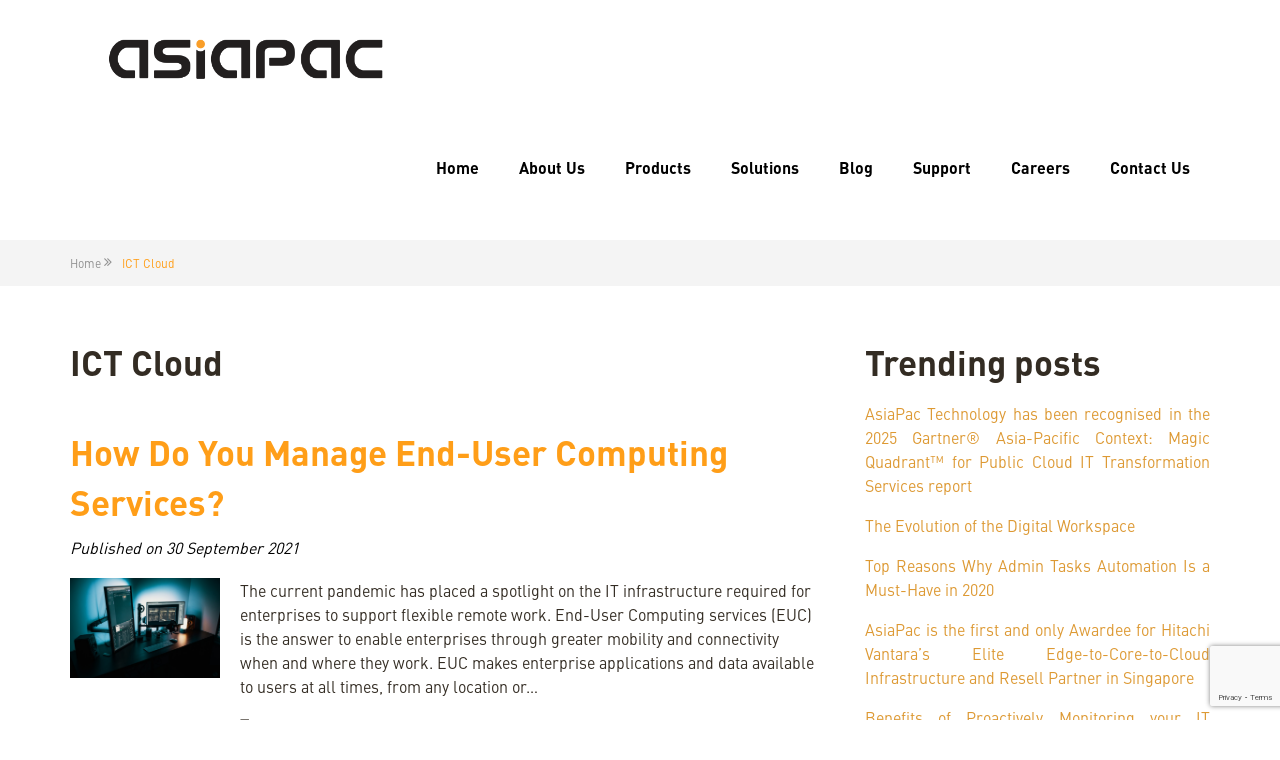

--- FILE ---
content_type: text/html; charset=UTF-8
request_url: https://www1.asiapac.com.sg/tag/ict-cloud/
body_size: 50560
content:
<!doctype html>



<html lang="en">



<head>
<meta name="SKYPE_TOOLBAR" content ="SKYPE_TOOLBAR_PARSER_COMPATIBLE">
<meta http-equiv="Content-Type" content="text/html; charset=utf-8">
<!--[if IE]><meta http-equiv='X-UA-Compatible' content='IE=edge,chrome=1'><![endif]-->
<meta name="viewport" content="width=device-width, initial-scale=1.0, maximum-scale=2.0, user-scalable=yes">

	


<meta name="keywords" content="AsiaPac Technology, ICT Network Solutions Singapore, ICT Solutions Provider Singapore, IT Networking Services Singapore, IT Infrastructure Services Singapore, IT Hardware Solutions Singapore, Cloud Computing Services Singapore, IT Products Supplier Singapore, Corporate IT Solutions Singapore"/>

<meta name="dcterms.rightsHolder" content="asiapac.com.sg– by AsiaPac Technology"/>

        
<link rel="icon" type="image/x-icon" href="https://www1.asiapac.com.sg/wp-content/themes/asiapac/favicon.ico">
<link rel="stylesheet" type="text/css" href="https://www1.asiapac.com.sg/wp-content/themes/asiapac/css/font-awesome.css">
<link rel="stylesheet" type="text/css" href="https://www1.asiapac.com.sg/wp-content/themes/asiapac/css/bootstrap.min.css">
<link rel="stylesheet" type="text/css" href="https://www1.asiapac.com.sg/wp-content/themes/asiapac/css/slick.css">
<link rel="stylesheet" type="text/css" href="https://www1.asiapac.com.sg/wp-content/themes/asiapac/css/slick-theme.css">
<link rel="stylesheet" type="text/css" href="https://www1.asiapac.com.sg/wp-content/themes/asiapac/css/flexslider.css" media="screen">
<link rel="stylesheet" type="text/css" href="https://www1.asiapac.com.sg/wp-content/themes/asiapac/css/style.css?ver=1">
<link rel="stylesheet" type="text/css" href="https://www1.asiapac.com.sg/wp-content/themes/asiapac/css/meanmenu.css" media="all">
<!--[if (gte IE 6)&(lte IE 8)]>
	<script nonce='be14bfe3ae' type="text/javascript" src="js/selectivizr.js"></script>
<![endif]-->
<!--[if lt IE 9]>
	<script nonce='48eba88b93' src="https://www1.asiapac.com.sg/wp-content/themes/asiapac/js/html5shiv.min.js"></script>
    <script nonce='6fdcedc22c' src="https://www1.asiapac.com.sg/wp-content/themes/asiapac/js/respond.min.js"></script>
	<script nonce='fc7802b44e' src="https://www1.asiapac.com.sg/wp-content/themes/asiapac/js/IE9.js"></script>
<![endif]-->
<script nonce='0a29a17dc1'>(function(html){html.className = html.className.replace(/\bno-js\b/,'js')})(document.documentElement);</script>
<meta name='robots' content='noindex, follow' />
	<style nonce='144253dcf7'>img:is([sizes="auto" i], [sizes^="auto," i]) { contain-intrinsic-size: 3000px 1500px }</style>
	
	<!-- This site is optimized with the Yoast SEO plugin v26.3 - https://yoast.com/wordpress/plugins/seo/ -->
	<title>ICT Cloud Archives - AsiaPac</title>
	<meta property="og:locale" content="en_US" />
	<meta property="og:type" content="article" />
	<meta property="og:title" content="ICT Cloud Archives - AsiaPac" />
	<meta property="og:url" content="https://www1.asiapac.com.sg/tag/ict-cloud/" />
	<meta property="og:site_name" content="AsiaPac" />
	<meta name="twitter:card" content="summary_large_image" />
	<script nonce='e981bdb2c5' type="application/ld+json" class="yoast-schema-graph">{"@context":"https://schema.org","@graph":[{"@type":"CollectionPage","@id":"https://www1.asiapac.com.sg/tag/ict-cloud/","url":"https://www1.asiapac.com.sg/tag/ict-cloud/","name":"ICT Cloud Archives - AsiaPac","isPartOf":{"@id":"https://www1.asiapac.com.sg/#website"},"primaryImageOfPage":{"@id":"https://www1.asiapac.com.sg/tag/ict-cloud/#primaryimage"},"image":{"@id":"https://www1.asiapac.com.sg/tag/ict-cloud/#primaryimage"},"thumbnailUrl":"https://www1.asiapac.com.sg/wp-content/uploads/2021/09/unnamed.jpg","breadcrumb":{"@id":"https://www1.asiapac.com.sg/tag/ict-cloud/#breadcrumb"},"inLanguage":"en-US"},{"@type":"ImageObject","inLanguage":"en-US","@id":"https://www1.asiapac.com.sg/tag/ict-cloud/#primaryimage","url":"https://www1.asiapac.com.sg/wp-content/uploads/2021/09/unnamed.jpg","contentUrl":"https://www1.asiapac.com.sg/wp-content/uploads/2021/09/unnamed.jpg","width":1280,"height":853},{"@type":"BreadcrumbList","@id":"https://www1.asiapac.com.sg/tag/ict-cloud/#breadcrumb","itemListElement":[{"@type":"ListItem","position":1,"name":"Home","item":"https://www1.asiapac.com.sg/"},{"@type":"ListItem","position":2,"name":"ICT Cloud"}]},{"@type":"WebSite","@id":"https://www1.asiapac.com.sg/#website","url":"https://www1.asiapac.com.sg/","name":"AsiaPac","description":"AsiaPac Technology Pte. Ltd.","potentialAction":[{"@type":"SearchAction","target":{"@type":"EntryPoint","urlTemplate":"https://www1.asiapac.com.sg/?s={search_term_string}"},"query-input":{"@type":"PropertyValueSpecification","valueRequired":true,"valueName":"search_term_string"}}],"inLanguage":"en-US"}]}</script>
	<!-- / Yoast SEO plugin. -->


<link rel='dns-prefetch' href='//www.googletagmanager.com' />
<link rel='dns-prefetch' href='//fonts.googleapis.com' />
<link rel="alternate" type="application/rss+xml" title="AsiaPac &raquo; Feed" href="https://www1.asiapac.com.sg/feed/" />
<link rel="alternate" type="application/rss+xml" title="AsiaPac &raquo; Comments Feed" href="https://www1.asiapac.com.sg/comments/feed/" />
<script nonce='e9e166fb7b' type="text/javascript" id="wpp-js" src="https://www1.asiapac.com.sg/wp-content/plugins/wordpress-popular-posts/assets/js/wpp.min.js?ver=7.3.6" data-sampling="0" data-sampling-rate="100" data-api-url="https://www1.asiapac.com.sg/wp-json/wordpress-popular-posts" data-post-id="0" data-token="30983deb2f" data-lang="0" data-debug="0"></script>
<link rel="alternate" type="application/rss+xml" title="AsiaPac &raquo; ICT Cloud Tag Feed" href="https://www1.asiapac.com.sg/tag/ict-cloud/feed/" />
<script nonce='d8f92889e2' type="text/javascript">
/* <![CDATA[ */
window._wpemojiSettings = {"baseUrl":"https:\/\/s.w.org\/images\/core\/emoji\/16.0.1\/72x72\/","ext":".png","svgUrl":"https:\/\/s.w.org\/images\/core\/emoji\/16.0.1\/svg\/","svgExt":".svg","source":{"concatemoji":"https:\/\/www1.asiapac.com.sg\/wp-includes\/js\/wp-emoji-release.min.js?ver=6.8.3"}};
/*! This file is auto-generated */
!function(s,n){var o,i,e;function c(e){try{var t={supportTests:e,timestamp:(new Date).valueOf()};sessionStorage.setItem(o,JSON.stringify(t))}catch(e){}}function p(e,t,n){e.clearRect(0,0,e.canvas.width,e.canvas.height),e.fillText(t,0,0);var t=new Uint32Array(e.getImageData(0,0,e.canvas.width,e.canvas.height).data),a=(e.clearRect(0,0,e.canvas.width,e.canvas.height),e.fillText(n,0,0),new Uint32Array(e.getImageData(0,0,e.canvas.width,e.canvas.height).data));return t.every(function(e,t){return e===a[t]})}function u(e,t){e.clearRect(0,0,e.canvas.width,e.canvas.height),e.fillText(t,0,0);for(var n=e.getImageData(16,16,1,1),a=0;a<n.data.length;a++)if(0!==n.data[a])return!1;return!0}function f(e,t,n,a){switch(t){case"flag":return n(e,"\ud83c\udff3\ufe0f\u200d\u26a7\ufe0f","\ud83c\udff3\ufe0f\u200b\u26a7\ufe0f")?!1:!n(e,"\ud83c\udde8\ud83c\uddf6","\ud83c\udde8\u200b\ud83c\uddf6")&&!n(e,"\ud83c\udff4\udb40\udc67\udb40\udc62\udb40\udc65\udb40\udc6e\udb40\udc67\udb40\udc7f","\ud83c\udff4\u200b\udb40\udc67\u200b\udb40\udc62\u200b\udb40\udc65\u200b\udb40\udc6e\u200b\udb40\udc67\u200b\udb40\udc7f");case"emoji":return!a(e,"\ud83e\udedf")}return!1}function g(e,t,n,a){var r="undefined"!=typeof WorkerGlobalScope&&self instanceof WorkerGlobalScope?new OffscreenCanvas(300,150):s.createElement("canvas"),o=r.getContext("2d",{willReadFrequently:!0}),i=(o.textBaseline="top",o.font="600 32px Arial",{});return e.forEach(function(e){i[e]=t(o,e,n,a)}),i}function t(e){var t=s.createElement("script");t.src=e,t.defer=!0,s.head.appendChild(t)}"undefined"!=typeof Promise&&(o="wpEmojiSettingsSupports",i=["flag","emoji"],n.supports={everything:!0,everythingExceptFlag:!0},e=new Promise(function(e){s.addEventListener("DOMContentLoaded",e,{once:!0})}),new Promise(function(t){var n=function(){try{var e=JSON.parse(sessionStorage.getItem(o));if("object"==typeof e&&"number"==typeof e.timestamp&&(new Date).valueOf()<e.timestamp+604800&&"object"==typeof e.supportTests)return e.supportTests}catch(e){}return null}();if(!n){if("undefined"!=typeof Worker&&"undefined"!=typeof OffscreenCanvas&&"undefined"!=typeof URL&&URL.createObjectURL&&"undefined"!=typeof Blob)try{var e="postMessage("+g.toString()+"("+[JSON.stringify(i),f.toString(),p.toString(),u.toString()].join(",")+"));",a=new Blob([e],{type:"text/javascript"}),r=new Worker(URL.createObjectURL(a),{name:"wpTestEmojiSupports"});return void(r.onmessage=function(e){c(n=e.data),r.terminate(),t(n)})}catch(e){}c(n=g(i,f,p,u))}t(n)}).then(function(e){for(var t in e)n.supports[t]=e[t],n.supports.everything=n.supports.everything&&n.supports[t],"flag"!==t&&(n.supports.everythingExceptFlag=n.supports.everythingExceptFlag&&n.supports[t]);n.supports.everythingExceptFlag=n.supports.everythingExceptFlag&&!n.supports.flag,n.DOMReady=!1,n.readyCallback=function(){n.DOMReady=!0}}).then(function(){return e}).then(function(){var e;n.supports.everything||(n.readyCallback(),(e=n.source||{}).concatemoji?t(e.concatemoji):e.wpemoji&&e.twemoji&&(t(e.twemoji),t(e.wpemoji)))}))}((window,document),window._wpemojiSettings);
/* ]]> */
</script>
		
	<style nonce='5933917a4a' id='wp-emoji-styles-inline-css' type='text/css'>

	img.wp-smiley, img.emoji {
		display: inline !important;
		border: none !important;
		box-shadow: none !important;
		height: 1em !important;
		width: 1em !important;
		margin: 0 0.07em !important;
		vertical-align: -0.1em !important;
		background: none !important;
		padding: 0 !important;
	}
</style>
<link rel='stylesheet' id='wp-block-library-css' href='https://www1.asiapac.com.sg/wp-includes/css/dist/block-library/style.min.css?ver=6.8.3' type='text/css' media='all' />
<style nonce='0917f78169' id='classic-theme-styles-inline-css' type='text/css'>
/*! This file is auto-generated */
.wp-block-button__link{color:#fff;background-color:#32373c;border-radius:9999px;box-shadow:none;text-decoration:none;padding:calc(.667em + 2px) calc(1.333em + 2px);font-size:1.125em}.wp-block-file__button{background:#32373c;color:#fff;text-decoration:none}
</style>
<style nonce='1a71c1280f' id='global-styles-inline-css' type='text/css'>
:root{--wp--preset--aspect-ratio--square: 1;--wp--preset--aspect-ratio--4-3: 4/3;--wp--preset--aspect-ratio--3-4: 3/4;--wp--preset--aspect-ratio--3-2: 3/2;--wp--preset--aspect-ratio--2-3: 2/3;--wp--preset--aspect-ratio--16-9: 16/9;--wp--preset--aspect-ratio--9-16: 9/16;--wp--preset--color--black: #000000;--wp--preset--color--cyan-bluish-gray: #abb8c3;--wp--preset--color--white: #ffffff;--wp--preset--color--pale-pink: #f78da7;--wp--preset--color--vivid-red: #cf2e2e;--wp--preset--color--luminous-vivid-orange: #ff6900;--wp--preset--color--luminous-vivid-amber: #fcb900;--wp--preset--color--light-green-cyan: #7bdcb5;--wp--preset--color--vivid-green-cyan: #00d084;--wp--preset--color--pale-cyan-blue: #8ed1fc;--wp--preset--color--vivid-cyan-blue: #0693e3;--wp--preset--color--vivid-purple: #9b51e0;--wp--preset--gradient--vivid-cyan-blue-to-vivid-purple: linear-gradient(135deg,rgba(6,147,227,1) 0%,rgb(155,81,224) 100%);--wp--preset--gradient--light-green-cyan-to-vivid-green-cyan: linear-gradient(135deg,rgb(122,220,180) 0%,rgb(0,208,130) 100%);--wp--preset--gradient--luminous-vivid-amber-to-luminous-vivid-orange: linear-gradient(135deg,rgba(252,185,0,1) 0%,rgba(255,105,0,1) 100%);--wp--preset--gradient--luminous-vivid-orange-to-vivid-red: linear-gradient(135deg,rgba(255,105,0,1) 0%,rgb(207,46,46) 100%);--wp--preset--gradient--very-light-gray-to-cyan-bluish-gray: linear-gradient(135deg,rgb(238,238,238) 0%,rgb(169,184,195) 100%);--wp--preset--gradient--cool-to-warm-spectrum: linear-gradient(135deg,rgb(74,234,220) 0%,rgb(151,120,209) 20%,rgb(207,42,186) 40%,rgb(238,44,130) 60%,rgb(251,105,98) 80%,rgb(254,248,76) 100%);--wp--preset--gradient--blush-light-purple: linear-gradient(135deg,rgb(255,206,236) 0%,rgb(152,150,240) 100%);--wp--preset--gradient--blush-bordeaux: linear-gradient(135deg,rgb(254,205,165) 0%,rgb(254,45,45) 50%,rgb(107,0,62) 100%);--wp--preset--gradient--luminous-dusk: linear-gradient(135deg,rgb(255,203,112) 0%,rgb(199,81,192) 50%,rgb(65,88,208) 100%);--wp--preset--gradient--pale-ocean: linear-gradient(135deg,rgb(255,245,203) 0%,rgb(182,227,212) 50%,rgb(51,167,181) 100%);--wp--preset--gradient--electric-grass: linear-gradient(135deg,rgb(202,248,128) 0%,rgb(113,206,126) 100%);--wp--preset--gradient--midnight: linear-gradient(135deg,rgb(2,3,129) 0%,rgb(40,116,252) 100%);--wp--preset--font-size--small: 13px;--wp--preset--font-size--medium: 20px;--wp--preset--font-size--large: 36px;--wp--preset--font-size--x-large: 42px;--wp--preset--spacing--20: 0.44rem;--wp--preset--spacing--30: 0.67rem;--wp--preset--spacing--40: 1rem;--wp--preset--spacing--50: 1.5rem;--wp--preset--spacing--60: 2.25rem;--wp--preset--spacing--70: 3.38rem;--wp--preset--spacing--80: 5.06rem;--wp--preset--shadow--natural: 6px 6px 9px rgba(0, 0, 0, 0.2);--wp--preset--shadow--deep: 12px 12px 50px rgba(0, 0, 0, 0.4);--wp--preset--shadow--sharp: 6px 6px 0px rgba(0, 0, 0, 0.2);--wp--preset--shadow--outlined: 6px 6px 0px -3px rgba(255, 255, 255, 1), 6px 6px rgba(0, 0, 0, 1);--wp--preset--shadow--crisp: 6px 6px 0px rgba(0, 0, 0, 1);}:where(.is-layout-flex){gap: 0.5em;}:where(.is-layout-grid){gap: 0.5em;}body .is-layout-flex{display: flex;}.is-layout-flex{flex-wrap: wrap;align-items: center;}.is-layout-flex > :is(*, div){margin: 0;}body .is-layout-grid{display: grid;}.is-layout-grid > :is(*, div){margin: 0;}:where(.wp-block-columns.is-layout-flex){gap: 2em;}:where(.wp-block-columns.is-layout-grid){gap: 2em;}:where(.wp-block-post-template.is-layout-flex){gap: 1.25em;}:where(.wp-block-post-template.is-layout-grid){gap: 1.25em;}.has-black-color{color: var(--wp--preset--color--black) !important;}.has-cyan-bluish-gray-color{color: var(--wp--preset--color--cyan-bluish-gray) !important;}.has-white-color{color: var(--wp--preset--color--white) !important;}.has-pale-pink-color{color: var(--wp--preset--color--pale-pink) !important;}.has-vivid-red-color{color: var(--wp--preset--color--vivid-red) !important;}.has-luminous-vivid-orange-color{color: var(--wp--preset--color--luminous-vivid-orange) !important;}.has-luminous-vivid-amber-color{color: var(--wp--preset--color--luminous-vivid-amber) !important;}.has-light-green-cyan-color{color: var(--wp--preset--color--light-green-cyan) !important;}.has-vivid-green-cyan-color{color: var(--wp--preset--color--vivid-green-cyan) !important;}.has-pale-cyan-blue-color{color: var(--wp--preset--color--pale-cyan-blue) !important;}.has-vivid-cyan-blue-color{color: var(--wp--preset--color--vivid-cyan-blue) !important;}.has-vivid-purple-color{color: var(--wp--preset--color--vivid-purple) !important;}.has-black-background-color{background-color: var(--wp--preset--color--black) !important;}.has-cyan-bluish-gray-background-color{background-color: var(--wp--preset--color--cyan-bluish-gray) !important;}.has-white-background-color{background-color: var(--wp--preset--color--white) !important;}.has-pale-pink-background-color{background-color: var(--wp--preset--color--pale-pink) !important;}.has-vivid-red-background-color{background-color: var(--wp--preset--color--vivid-red) !important;}.has-luminous-vivid-orange-background-color{background-color: var(--wp--preset--color--luminous-vivid-orange) !important;}.has-luminous-vivid-amber-background-color{background-color: var(--wp--preset--color--luminous-vivid-amber) !important;}.has-light-green-cyan-background-color{background-color: var(--wp--preset--color--light-green-cyan) !important;}.has-vivid-green-cyan-background-color{background-color: var(--wp--preset--color--vivid-green-cyan) !important;}.has-pale-cyan-blue-background-color{background-color: var(--wp--preset--color--pale-cyan-blue) !important;}.has-vivid-cyan-blue-background-color{background-color: var(--wp--preset--color--vivid-cyan-blue) !important;}.has-vivid-purple-background-color{background-color: var(--wp--preset--color--vivid-purple) !important;}.has-black-border-color{border-color: var(--wp--preset--color--black) !important;}.has-cyan-bluish-gray-border-color{border-color: var(--wp--preset--color--cyan-bluish-gray) !important;}.has-white-border-color{border-color: var(--wp--preset--color--white) !important;}.has-pale-pink-border-color{border-color: var(--wp--preset--color--pale-pink) !important;}.has-vivid-red-border-color{border-color: var(--wp--preset--color--vivid-red) !important;}.has-luminous-vivid-orange-border-color{border-color: var(--wp--preset--color--luminous-vivid-orange) !important;}.has-luminous-vivid-amber-border-color{border-color: var(--wp--preset--color--luminous-vivid-amber) !important;}.has-light-green-cyan-border-color{border-color: var(--wp--preset--color--light-green-cyan) !important;}.has-vivid-green-cyan-border-color{border-color: var(--wp--preset--color--vivid-green-cyan) !important;}.has-pale-cyan-blue-border-color{border-color: var(--wp--preset--color--pale-cyan-blue) !important;}.has-vivid-cyan-blue-border-color{border-color: var(--wp--preset--color--vivid-cyan-blue) !important;}.has-vivid-purple-border-color{border-color: var(--wp--preset--color--vivid-purple) !important;}.has-vivid-cyan-blue-to-vivid-purple-gradient-background{background: var(--wp--preset--gradient--vivid-cyan-blue-to-vivid-purple) !important;}.has-light-green-cyan-to-vivid-green-cyan-gradient-background{background: var(--wp--preset--gradient--light-green-cyan-to-vivid-green-cyan) !important;}.has-luminous-vivid-amber-to-luminous-vivid-orange-gradient-background{background: var(--wp--preset--gradient--luminous-vivid-amber-to-luminous-vivid-orange) !important;}.has-luminous-vivid-orange-to-vivid-red-gradient-background{background: var(--wp--preset--gradient--luminous-vivid-orange-to-vivid-red) !important;}.has-very-light-gray-to-cyan-bluish-gray-gradient-background{background: var(--wp--preset--gradient--very-light-gray-to-cyan-bluish-gray) !important;}.has-cool-to-warm-spectrum-gradient-background{background: var(--wp--preset--gradient--cool-to-warm-spectrum) !important;}.has-blush-light-purple-gradient-background{background: var(--wp--preset--gradient--blush-light-purple) !important;}.has-blush-bordeaux-gradient-background{background: var(--wp--preset--gradient--blush-bordeaux) !important;}.has-luminous-dusk-gradient-background{background: var(--wp--preset--gradient--luminous-dusk) !important;}.has-pale-ocean-gradient-background{background: var(--wp--preset--gradient--pale-ocean) !important;}.has-electric-grass-gradient-background{background: var(--wp--preset--gradient--electric-grass) !important;}.has-midnight-gradient-background{background: var(--wp--preset--gradient--midnight) !important;}.has-small-font-size{font-size: var(--wp--preset--font-size--small) !important;}.has-medium-font-size{font-size: var(--wp--preset--font-size--medium) !important;}.has-large-font-size{font-size: var(--wp--preset--font-size--large) !important;}.has-x-large-font-size{font-size: var(--wp--preset--font-size--x-large) !important;}
:where(.wp-block-post-template.is-layout-flex){gap: 1.25em;}:where(.wp-block-post-template.is-layout-grid){gap: 1.25em;}
:where(.wp-block-columns.is-layout-flex){gap: 2em;}:where(.wp-block-columns.is-layout-grid){gap: 2em;}
:root :where(.wp-block-pullquote){font-size: 1.5em;line-height: 1.6;}
</style>
<link rel='stylesheet' id='contact-form-7-css' href='https://www1.asiapac.com.sg/wp-content/plugins/contact-form-7/includes/css/styles.css?ver=6.1.3' type='text/css' media='all' />
<link rel='stylesheet' id='wordpress-popular-posts-css-css' href='https://www1.asiapac.com.sg/wp-content/plugins/wordpress-popular-posts/assets/css/wpp.css?ver=7.3.6' type='text/css' media='all' />
<link rel='stylesheet' id='twentysixteen-fonts-css' href='https://fonts.googleapis.com/css?family=Merriweather%3A400%2C700%2C900%2C400italic%2C700italic%2C900italic%7CMontserrat%3A400%2C700%7CInconsolata%3A400&#038;subset=latin%2Clatin-ext' type='text/css' media='all' />
<link rel='stylesheet' id='genericons-css' href='https://www1.asiapac.com.sg/wp-content/themes/asiapac/genericons/genericons.css?ver=3.4.1' type='text/css' media='all' />
<link rel='stylesheet' id='twentysixteen-style-css' href='https://www1.asiapac.com.sg/wp-content/themes/asiapac/style.css?ver=6.8.3' type='text/css' media='all' />
<style nonce='aba7d79a74' id='twentysixteen-style-inline-css' type='text/css'>

		/* Custom Page Background Color */
		.site {
			background-color: #dd9933;
		}

		mark,
		ins,
		button,
		button[disabled]:hover,
		button[disabled]:focus,
		input[type="button"],
		input[type="button"][disabled]:hover,
		input[type="button"][disabled]:focus,
		input[type="reset"],
		input[type="reset"][disabled]:hover,
		input[type="reset"][disabled]:focus,
		input[type="submit"],
		input[type="submit"][disabled]:hover,
		input[type="submit"][disabled]:focus,
		.menu-toggle.toggled-on,
		.menu-toggle.toggled-on:hover,
		.menu-toggle.toggled-on:focus,
		.pagination .prev,
		.pagination .next,
		.pagination .prev:hover,
		.pagination .prev:focus,
		.pagination .next:hover,
		.pagination .next:focus,
		.pagination .nav-links:before,
		.pagination .nav-links:after,
		.widget_calendar tbody a,
		.widget_calendar tbody a:hover,
		.widget_calendar tbody a:focus,
		.page-links a,
		.page-links a:hover,
		.page-links a:focus {
			color: #dd9933;
		}

		@media screen and (min-width: 56.875em) {
			.main-navigation ul ul li {
				background-color: #dd9933;
			}

			.main-navigation ul ul:after {
				border-top-color: #dd9933;
				border-bottom-color: #dd9933;
			}
		}
	

		/* Custom Link Color */
		.menu-toggle:hover,
		.menu-toggle:focus,
		a,
		.main-navigation a:hover,
		.main-navigation a:focus,
		.dropdown-toggle:hover,
		.dropdown-toggle:focus,
		.social-navigation a:hover:before,
		.social-navigation a:focus:before,
		.post-navigation a:hover .post-title,
		.post-navigation a:focus .post-title,
		.tagcloud a:hover,
		.tagcloud a:focus,
		.site-branding .site-title a:hover,
		.site-branding .site-title a:focus,
		.entry-title a:hover,
		.entry-title a:focus,
		.entry-footer a:hover,
		.entry-footer a:focus,
		.comment-metadata a:hover,
		.comment-metadata a:focus,
		.pingback .comment-edit-link:hover,
		.pingback .comment-edit-link:focus,
		.comment-reply-link,
		.comment-reply-link:hover,
		.comment-reply-link:focus,
		.required,
		.site-info a:hover,
		.site-info a:focus {
			color: #dd9933;
		}

		mark,
		ins,
		button:hover,
		button:focus,
		input[type="button"]:hover,
		input[type="button"]:focus,
		input[type="reset"]:hover,
		input[type="reset"]:focus,
		input[type="submit"]:hover,
		input[type="submit"]:focus,
		.pagination .prev:hover,
		.pagination .prev:focus,
		.pagination .next:hover,
		.pagination .next:focus,
		.widget_calendar tbody a,
		.page-links a:hover,
		.page-links a:focus {
			background-color: #dd9933;
		}

		input[type="text"]:focus,
		input[type="email"]:focus,
		input[type="url"]:focus,
		input[type="password"]:focus,
		input[type="search"]:focus,
		textarea:focus,
		.tagcloud a:hover,
		.tagcloud a:focus,
		.menu-toggle:hover,
		.menu-toggle:focus {
			border-color: #dd9933;
		}

		@media screen and (min-width: 56.875em) {
			.main-navigation li:hover > a,
			.main-navigation li.focus > a {
				color: #dd9933;
			}
		}
	
</style>
<!--[if lt IE 10]>
<link rel='stylesheet' id='twentysixteen-ie-css' href='https://www1.asiapac.com.sg/wp-content/themes/asiapac/css/ie.css?ver=20160412' type='text/css' media='all' />
<![endif]-->
<!--[if lt IE 9]>
<link rel='stylesheet' id='twentysixteen-ie8-css' href='https://www1.asiapac.com.sg/wp-content/themes/asiapac/css/ie8.css?ver=20160412' type='text/css' media='all' />
<![endif]-->
<!--[if lt IE 8]>
<link rel='stylesheet' id='twentysixteen-ie7-css' href='https://www1.asiapac.com.sg/wp-content/themes/asiapac/css/ie7.css?ver=20160412' type='text/css' media='all' />
<![endif]-->
<link rel='stylesheet' id='parent-style-css' href='https://www1.asiapac.com.sg/wp-content/themes/asiapac/style.css?ver=6.8.3' type='text/css' media='all' />
<link rel='stylesheet' id='child-style-css' href='https://www1.asiapac.com.sg/wp-content/themes/asiapac/style.css?ver=6.8.3' type='text/css' media='all' />
<link rel='stylesheet' id='wp-paginate-css' href='https://www1.asiapac.com.sg/wp-content/plugins/wp-paginate/css/wp-paginate.css?ver=2.2.4' type='text/css' media='screen' />
<!--[if lt IE 9]>
<script nonce='0cef0def62' type="text/javascript" src="https://www1.asiapac.com.sg/wp-content/themes/asiapac/js/html5.js?ver=3.7.3" id="twentysixteen-html5-js"></script>
<![endif]-->
<script nonce='236084ab9c' type="text/javascript" src="https://www1.asiapac.com.sg/wp-content/plugins/jquery-updater/js/jquery-3.7.1.min.js?ver=3.7.1" id="jquery-core-js"></script>
<script nonce='74cb2b923b' type="text/javascript" src="https://www1.asiapac.com.sg/wp-content/plugins/jquery-updater/js/jquery-migrate-3.5.2.min.js?ver=3.5.2" id="jquery-migrate-js"></script>

<!-- Google tag (gtag.js) snippet added by Site Kit -->
<!-- Google Analytics snippet added by Site Kit -->
<script nonce='c22f72c41c' type="text/javascript" src="https://www.googletagmanager.com/gtag/js?id=GT-5MRGF3FV" id="google_gtagjs-js" async></script>
<script nonce='71657769de' type="text/javascript" id="google_gtagjs-js-after">
/* <![CDATA[ */
window.dataLayer = window.dataLayer || [];function gtag(){dataLayer.push(arguments);}
gtag("set","linker",{"domains":["www1.asiapac.com.sg"]});
gtag("js", new Date());
gtag("set", "developer_id.dZTNiMT", true);
gtag("config", "GT-5MRGF3FV");
 window._googlesitekit = window._googlesitekit || {}; window._googlesitekit.throttledEvents = []; window._googlesitekit.gtagEvent = (name, data) => { var key = JSON.stringify( { name, data } ); if ( !! window._googlesitekit.throttledEvents[ key ] ) { return; } window._googlesitekit.throttledEvents[ key ] = true; setTimeout( () => { delete window._googlesitekit.throttledEvents[ key ]; }, 5 ); gtag( "event", name, { ...data, event_source: "site-kit" } ); }; 
/* ]]> */
</script>
<link rel="https://api.w.org/" href="https://www1.asiapac.com.sg/wp-json/" /><link rel="alternate" title="JSON" type="application/json" href="https://www1.asiapac.com.sg/wp-json/wp/v2/tags/247" /><link rel="EditURI" type="application/rsd+xml" title="RSD" href="https://www1.asiapac.com.sg/xmlrpc.php?rsd" />
<meta name="generator" content="WordPress 6.8.3" />
<meta name="generator" content="Site Kit by Google 1.165.0" />        <style nonce='144253dcf7'>@media screen and (max-width: 782px) {
                #wpadminbar li#wp-admin-bar-sweeppress-menu {
                    display: block;
                }
            }</style>
		            <style nonce='4918f1165a' id="wpp-loading-animation-styles">@-webkit-keyframes bgslide{from{background-position-x:0}to{background-position-x:-200%}}@keyframes bgslide{from{background-position-x:0}to{background-position-x:-200%}}.wpp-widget-block-placeholder,.wpp-shortcode-placeholder{margin:0 auto;width:60px;height:3px;background:#dd3737;background:linear-gradient(90deg,#dd3737 0%,#571313 10%,#dd3737 100%);background-size:200% auto;border-radius:3px;-webkit-animation:bgslide 1s infinite linear;animation:bgslide 1s infinite linear}</style>
            <script nonce='e96a35679c' src="https://www.google.com/recaptcha/api.js?render=6LfmSR8rAAAAAHWcMyQ9xMxSKRHucbH8LHPx1EbC"></script><style nonce='afac81dbb9' type="text/css">.recentcomments a{display:inline !important;padding:0 !important;margin:0 !important;}</style>		<style nonce='38f40abb11' type="text/css" id="wp-custom-css">
			/* Style for the first paragraph (bannerHeading1) */
.captionContainer p:nth-of-type(1) {
    font-family: DINW-Regular;
    font-size: 50px;
    color: #ffffff;
    padding: 0px;
    line-height: 35px;
    font-weight: normal;
    text-transform: none;
}

/* Style for the second paragraph (bannerHeading2) */
.captionContainer p:nth-of-type(2) {
    font-family: DINW-Bold;
    font-size: 55px;
    color: #ffffff;
    padding: 0px;
    line-height: 40px;
    font-weight: normal;
    text-transform: uppercase;
}

/* Style for the third paragraph (bannerHeading3) */
.captionContainer p:nth-of-type(3) {
    font-family: DINW-Regular;
    font-size: 50px;
    color: #ffffff;
    line-height: 40px;
    font-weight: 600;
    text-transform: none;
}

.captionContainer.btnStyle{
	display:flex-end;
}

/* Button style */
.btnStyle1 a {
    font-family: DINW-Regular;
    font-size: 14px;
    color: #ffffff;
    font-weight: 600;
    text-decoration: none;
    padding: 10px 20px;
}

/* Mobile view adjustments */
@media (max-width: 768px) {
    /* Style for the first paragraph (bannerHeading1) */
    .captionContainer p:nth-of-type(1) {
        font-size: 30px;  /* Adjust the font size for mobile */
        line-height: 32px;
    }

    /* Style for the second paragraph (bannerHeading2) */
    .captionContainer p:nth-of-type(2) {
        font-size: 36px;  /* Adjust the font size for mobile */
        line-height: 40px;
    }

    /* Style for the third paragraph (bannerHeading3) */
    .captionContainer p:nth-of-type(3) {
        font-size: 32px;  /* Adjust the font size for mobile */
        line-height: 36px;
    }

    /* Button style for mobile */
    .btnStyle1 a {
        font-size: 16px; /* Slightly larger button text for easier clicking */
        padding: 12px 25px;
    }
}

/* Very small screens (like smartphones in portrait mode) */
@media (max-width: 480px) {
    /* Style for the first paragraph (bannerHeading1) */
    .captionContainer p:nth-of-type(1) {
        font-size: 24px;  /* Further reduce font size for smaller screens */
        line-height: 28px;
    }

    /* Style for the second paragraph (bannerHeading2) */
    .captionContainer p:nth-of-type(2) {
        font-size: 28px;  /* Further reduce font size for smaller screens */
        line-height: 32px;
    }

    /* Style for the third paragraph (bannerHeading3) */
    .captionContainer p:nth-of-type(3) {
        font-size: 24px;  /* Further reduce font size for smaller screens */
        line-height: 28px;
    }

    /* Button style for very small screens */
    .btnStyle1 a {
        font-size: 14px; /* Slightly smaller button text */
        padding: 10px 20px;
    }
}		</style>
		<!-- Global site tag (gtag.js) - Google Analytics -->
<script nonce='9583b46017' async src="https://www.googletagmanager.com/gtag/js?id=UA-113135418-1"></script>
<script nonce='0a29a17dc1'>
  window.dataLayer = window.dataLayer || [];
  function gtag(){dataLayer.push(arguments);}
  gtag('js', new Date());

  gtag('config', 'UA-113135418-1');
</script>
<!-- <script nonce='0a29a17dc1'>
  (function(i,s,o,g,r,a,m){i['GoogleAnalyticsObject']=r;i[r]=i[r]||function(){
  (i[r].q=i[r].q||[]).push(arguments)},i[r].l=1*new Date();a=s.createElement(o),
  m=s.getElementsByTagName(o)[0];a.async=1;a.src=g;m.parentNode.insertBefore(a,m)
  })(window,document,'script','https://www.google-analytics.com/analytics.js','ga');

  ga('create', 'UA-74851781-26', 'auto');
  ga('send', 'pageview');

</script>-->

</head>
<body>
	<div id="wrapper">
    	<header id="pageHeaderWrapper">
            <div id="pageHeader">
                <div class="container clearfix">
                    <div class="logo">
                    <h1><a href="https://www1.asiapac.com.sg" title="AsiaPac Technology Pte. Ltd."><img src="https://www1.asiapac.com.sg/wp-content/themes/asiapac/logo.png" alt="AsiaPac Technology Pte. Ltd."></a></h1>
                    </div>
                    <div class="topRightContainer">
                        <div class="nav-wrapper">
                            <div class="nav-container">
                                <nav class="nav">
                                <ul id="menu-top-menu" class="menu"><li id="menu-item-37" class="menu-item menu-item-type-post_type menu-item-object-page menu-item-home menu-item-37"><a href="https://www1.asiapac.com.sg/">Home</a></li>
<li id="menu-item-94" class="menu-item menu-item-type-post_type menu-item-object-page menu-item-has-children menu-item-94"><a href="https://www1.asiapac.com.sg/about-us/our-profile/">About Us</a>
<ul class="sub-menu">
	<li id="menu-item-119" class="menu-item menu-item-type-post_type menu-item-object-page menu-item-119"><a href="https://www1.asiapac.com.sg/about-us/our-profile/">Our Profile</a></li>
	<li id="menu-item-102" class="menu-item menu-item-type-post_type menu-item-object-page menu-item-102"><a href="https://www1.asiapac.com.sg/about-us/awards-recognition/">Awards &#038; Recognition</a></li>
	<li id="menu-item-95" class="menu-item menu-item-type-post_type menu-item-object-page menu-item-95"><a href="https://www1.asiapac.com.sg/about-us/partners/">Partners</a></li>
	<li id="menu-item-120" class="menu-item menu-item-type-post_type menu-item-object-page menu-item-120"><a href="https://www1.asiapac.com.sg/about-us/certification/">Certification</a></li>
	<li id="menu-item-1835" class="menu-item menu-item-type-post_type menu-item-object-page menu-item-1835"><a href="https://www1.asiapac.com.sg/about-us/corporate-governance/">Governance</a></li>
</ul>
</li>
<li id="menu-item-98" class="menu-item menu-item-type-post_type menu-item-object-page menu-item-98"><a href="https://www1.asiapac.com.sg/products/">Products</a></li>
<li id="menu-item-64" class="menu-item menu-item-type-post_type menu-item-object-page menu-item-has-children menu-item-64"><a href="https://www1.asiapac.com.sg/solutions/cloud-consultancy/">Solutions</a>
<ul class="sub-menu">
	<li id="menu-item-65" class="menu-item menu-item-type-post_type menu-item-object-page menu-item-65"><a href="https://www1.asiapac.com.sg/solutions/cloud-consultancy/">Cloud Consultancy</a></li>
	<li id="menu-item-135" class="menu-item menu-item-type-post_type menu-item-object-page menu-item-135"><a href="https://www1.asiapac.com.sg/solutions/managed-services/">Managed IT &#038; Cloud Services</a></li>
	<li id="menu-item-111" class="menu-item menu-item-type-post_type menu-item-object-page menu-item-111"><a href="https://www1.asiapac.com.sg/solutions/it-infrastructure-services-singapore/">IT Infrastructure Services</a></li>
	<li id="menu-item-136" class="menu-item menu-item-type-post_type menu-item-object-page menu-item-136"><a href="https://www1.asiapac.com.sg/solutions/networking-systems-monitoring/">Network &amp; Systems Monitoring</a></li>
	<li id="menu-item-134" class="menu-item menu-item-type-post_type menu-item-object-page menu-item-134"><a href="https://www1.asiapac.com.sg/solutions/hardware-maintenance/">Hardware Maintenance</a></li>
	<li id="menu-item-133" class="menu-item menu-item-type-post_type menu-item-object-page menu-item-133"><a href="https://www1.asiapac.com.sg/solutions/end-user-computing-services/">End-User Computing Services</a></li>
	<li id="menu-item-137" class="menu-item menu-item-type-post_type menu-item-object-page menu-item-137"><a href="https://www1.asiapac.com.sg/solutions/printers-managed-services/">Printers &amp; Managed Services</a></li>
</ul>
</li>
<li id="menu-item-858" class="menu-item menu-item-type-post_type menu-item-object-page menu-item-858"><a href="https://www1.asiapac.com.sg/blog/">Blog</a></li>
<li id="menu-item-49" class="menu-item menu-item-type-post_type menu-item-object-page menu-item-49"><a href="https://www1.asiapac.com.sg/support/">Support</a></li>
<li id="menu-item-3587" class="menu-item menu-item-type-post_type menu-item-object-page menu-item-3587"><a href="https://www1.asiapac.com.sg/careers/">Careers</a></li>
<li id="menu-item-66" class="menu-item menu-item-type-post_type menu-item-object-page menu-item-66"><a href="https://www1.asiapac.com.sg/contact-us/">Contact Us</a></li>
</ul>                                </nav>
                            </div>
                        </div>
                    </div>
                </div>
            </div>
    	</header>        <div class="clear"></div>
        <div class="bannerWrapper">
        <div class="inner-banner">
                <img src="" alt="">
                </div>
        </div>
        <div class="clear"></div>
        <div class="breadcrumb-wrapper">
        <div class="container clearfix">
        <div class="row">
        <div class="col-xs-12 col-sm-12 col-md-12">
        <div id="breadcrumb"><ul><!-- Breadcrumb NavXT 7.4.1 -->
<li class="home"><span property="itemListElement" typeof="ListItem"><a property="item" typeof="WebPage" title="Go to AsiaPac." href="https://www1.asiapac.com.sg" class="home"><span property="name">Home</span></a><meta property="position" content="1"></span></li>
<li class="archive taxonomy post_tag current-item"><span property="itemListElement" typeof="ListItem"><span property="name">ICT Cloud</span><meta property="position" content="2"></span></li>
</ul></div>
        </div>
        </div>
        </div>
        </div>
        <div class="clear"></div>   
                <div class="main-container">
        	<div class="container">
                <div class="row">
                    <div class="col-xs-12 col-sm-8 col-md-8">
                        <h2>ICT Cloud</h2>
                                                <nav aria-label="Page navigation">
                        <div class="navigation"></div> </nav>
                        <div class="list-blog">
                                                    <div class="item-blog-list">
                                <div class="link-blog">
                                    <a href="https://www1.asiapac.com.sg/blog/end-user-computing-services/" class="t-header">How Do You Manage End-User Computing Services?</a>
                                    <div class="date">Published on 30 September 2021</div>
                                </div>
                                
                                <div class="item-blog">
                                                                
                                    <div class="img-blog">
                                        <a href="https://www1.asiapac.com.sg/blog/end-user-computing-services/"><img src="https://www1.asiapac.com.sg/wp-content/uploads/2021/09/unnamed.jpg" alt=""></a>
                                    </div>
                                    <div class="info-blog">
                                        <p>The current pandemic has placed a spotlight on the IT infrastructure required for enterprises to support flexible remote work. End-User Computing services (EUC) is the answer to enable enterprises through greater mobility and connectivity when and where they work. EUC makes enterprise applications and data available to users at all times, from any location or&#8230;</p>
                                        <p><strong>Tags:&nbsp;</strong>
                                  <a href='https://www1.asiapac.com.sg/tag/cloud-storage/' title='Cloud storage Tag' style='text-decoration: underline' class='cloud-storage'>Cloud storage</a>,&nbsp;<a href='https://www1.asiapac.com.sg/tag/data-management/' title='Data Management Tag' style='text-decoration: underline' class='data-management'>Data Management</a>,&nbsp;<a href='https://www1.asiapac.com.sg/tag/digital-transformation/' title='Digital Transformation Tag' style='text-decoration: underline' class='digital-transformation'>Digital Transformation</a>,&nbsp;<a href='https://www1.asiapac.com.sg/tag/end-user-computing/' title='end-user computing Tag' style='text-decoration: underline' class='end-user-computing'>end-user computing</a>,&nbsp;<a href='https://www1.asiapac.com.sg/tag/euc/' title='EUC Tag' style='text-decoration: underline' class='euc'>EUC</a>,&nbsp;<a href='https://www1.asiapac.com.sg/tag/huawei-cloud/' title='Huawei Cloud Tag' style='text-decoration: underline' class='huawei-cloud'>Huawei Cloud</a>,&nbsp;<a href='https://www1.asiapac.com.sg/tag/hybrid-cloud/' title='Hybrid cloud Tag' style='text-decoration: underline' class='hybrid-cloud'>Hybrid cloud</a>,&nbsp;<a href='https://www1.asiapac.com.sg/tag/ict-as-a-service/' title='ICT As A Service Tag' style='text-decoration: underline' class='ict-as-a-service'>ICT As A Service</a>,&nbsp;<a href='https://www1.asiapac.com.sg/tag/ict-cloud/' title='ICT Cloud Tag' style='text-decoration: underline' class='ict-cloud'>ICT Cloud</a>,&nbsp;<a href='https://www1.asiapac.com.sg/tag/ict-solutions/' title='ICT Solutions Tag' style='text-decoration: underline' class='ict-solutions'>ICT Solutions</a>,&nbsp;<a href='https://www1.asiapac.com.sg/tag/solution-provider/' title='Solution Provider Tag' style='text-decoration: underline' class='solution-provider'>Solution Provider</a>,&nbsp;                                        </p>
                                        <a href="https://www1.asiapac.com.sg/blog/end-user-computing-services/" class="submit">read more</a>
                                    </div>
                                                                    </div>
                            </div>
                                                    </div>
                         <nav aria-label="Page navigation">
                          <div class="navigation"></div>                        </nav>
                        <div class="clear"></div>
                    </div>
                    <div class="col-xs-12 col-sm-4 col-md-4 right-blog">
                        <h2>Trending posts</h2>
                        <ul class="wpp-list">
<li class=""> <a href="https://www1.asiapac.com.sg/blog/asiapac-technology-has-been-recognized-in-the-2025-gartner-asia-pacific-context-magic-quadrant-for-public-cloud-it-transformation-services-report/" class="wpp-post-title" target="_self">AsiaPac Technology has been recognised in the 2025 Gartner® Asia-Pacific Context: Magic Quadrant™ for Public Cloud IT Transformation Services report</a> <span class="wpp-meta post-stats"></span><p class="wpp-excerpt"></p></li>
<li class=""> <a href="https://www1.asiapac.com.sg/blog/asiapac-digital-workspace-solution-benefits-inclusions/" class="wpp-post-title" target="_self">The Evolution of the Digital Workspace</a> <span class="wpp-meta post-stats"></span><p class="wpp-excerpt"></p></li>
<li class=""> <a href="https://www1.asiapac.com.sg/blog/top-reasons-why-admin-tasks-automation-is-a-must-have-in-2020/" class="wpp-post-title" target="_self">Top Reasons Why Admin Tasks Automation Is a Must-Have in 2020</a> <span class="wpp-meta post-stats"></span><p class="wpp-excerpt"></p></li>
<li class=""> <a href="https://www1.asiapac.com.sg/blog/asiapac-is-the-first-and-only-awardee-for-hitachi-vantaras-elite-edge-to-core-to-cloud-infrastructure-and-resell-partner-in-singapore/" class="wpp-post-title" target="_self">AsiaPac is the first and only Awardee for Hitachi Vantara’s Elite Edge-to-Core-to-Cloud Infrastructure and Resell Partner in Singapore</a> <span class="wpp-meta post-stats"></span><p class="wpp-excerpt"></p></li>
<li class=""> <a href="https://www1.asiapac.com.sg/blog/benefits-of-proactively-monitoring-your-it-networks/" class="wpp-post-title" target="_self">Benefits of Proactively Monitoring your IT Networks</a> <span class="wpp-meta post-stats"></span><p class="wpp-excerpt"></p></li>
<li class=""> <a href="https://www1.asiapac.com.sg/blog/veritasfocus-nbu-8-3-the-multi-cloud-data-protection-that-businesses-cannot-ignore-anymore/" class="wpp-post-title" target="_self">VeritasFocus NBU 8.3: The Multi-cloud Data Protection That Businesses Cannot Ignore Anymore</a> <span class="wpp-meta post-stats"></span><p class="wpp-excerpt"></p></li>

</ul>                    </div>
                </div>
            </div>
        </div>

        <div class="clear"></div>
    	<div class="push"></div>
    	<div class="clear"></div>
    </div>

	<!-- Footer -->
    <footer class="footer-wrapper">
    	<div class="footer-top">
        	<div class="footer container">
            	<div class="fcol1">
                	<div class="fhead"><span>Sitemap</span></div>
                               <ul id="menu-sitemap" class="foot-nav"><li id="menu-item-3590" class="menu-item menu-item-type-post_type menu-item-object-page menu-item-3590"><a href="https://www1.asiapac.com.sg/careers/">Careers</a></li>
<li id="menu-item-107" class="menu-item menu-item-type-post_type menu-item-object-page menu-item-home menu-item-107"><a href="https://www1.asiapac.com.sg/">Home</a></li>
<li id="menu-item-143" class="menu-item menu-item-type-post_type menu-item-object-page menu-item-143"><a href="https://www1.asiapac.com.sg/about-us/our-profile/">Our Profile</a></li>
<li id="menu-item-109" class="menu-item menu-item-type-post_type menu-item-object-page menu-item-109"><a href="https://www1.asiapac.com.sg/products/">Products</a></li>
<li id="menu-item-110" class="menu-item menu-item-type-post_type menu-item-object-page menu-item-110"><a href="https://www1.asiapac.com.sg/about-us/partners/">Partners</a></li>
<li id="menu-item-140" class="menu-item menu-item-type-post_type menu-item-object-page menu-item-140"><a href="https://www1.asiapac.com.sg/about-us/awards-recognition/">Awards</a></li>
<li id="menu-item-141" class="menu-item menu-item-type-post_type menu-item-object-page menu-item-141"><a href="https://www1.asiapac.com.sg/about-us/certification/">Certification</a></li>
<li id="menu-item-530" class="menu-item menu-item-type-post_type menu-item-object-page menu-item-530"><a href="https://www1.asiapac.com.sg/solutions/cloud-consultancy/">Solutions</a></li>
<li id="menu-item-521" class="menu-item menu-item-type-post_type menu-item-object-page menu-item-521"><a href="https://www1.asiapac.com.sg/privacy-policy/">Privacy Policy</a></li>
<li id="menu-item-523" class="menu-item menu-item-type-post_type menu-item-object-page menu-item-523"><a href="https://www1.asiapac.com.sg/terms-conditions/">Terms</a></li>
<li id="menu-item-1834" class="menu-item menu-item-type-post_type menu-item-object-page menu-item-1834"><a href="https://www1.asiapac.com.sg/about-us/corporate-governance/">Governance</a></li>
</ul>                </div>
                <div class="fcol2">
                	<div class="fhead"><span>Our Services</span></div>
                    <div class="menu-footer-menu-container"><ul id="menu-footer-menu" class="foot-nav"><li id="menu-item-148" class="menu-item menu-item-type-post_type menu-item-object-page menu-item-148"><a href="https://www1.asiapac.com.sg/support/">Support and Warranty Services</a></li>
<li id="menu-item-149" class="menu-item menu-item-type-post_type menu-item-object-page menu-item-149"><a href="https://www1.asiapac.com.sg/support/">Download Centres</a></li>
<li id="menu-item-150" class="menu-item menu-item-type-post_type menu-item-object-page menu-item-150"><a href="https://www1.asiapac.com.sg/contact-us/">Contact Us</a></li>
</ul></div>                </div>
            	<div class="fcol3">
                	<div class="fhead"><span>CONNECT WITH US</span></div>
                    <ul class="socialList">
<li><a href="https://www.linkedin.com/company/asiapac-distribution-pte-ltd" target="_blank" rel="noopener">LinkedIn</a></li>
</ul>
                </div>
                <div class="fcol4">
                	<div class="fhead"><span>Contact Us</span></div>
                    <div class="fcontact-details-block">
<div class="flocation">Blk 219 Henderson Road <br />
#05-01/02/03/04 Henderson Industrial Park , SG 159556</div>
<div class="ftel">(+65) 6270 8281</div>
<div class="ffax">(+65) 6278 3104</div>
<div class="clear"></div>
<div class="femail"><a href="mailto:enquiries@asiapac.com.sg">enquiries@asiapac.com.sg</a></p>
</div>
<div><a href="https://vdp.m1.com.sg/p/Policy" target="_blank" rel="noopener">&gt;&gt; Report Vulnerability</a></div>
</div>
                </div>
            </div>
        </div>
       	<div class="footer-bottom">
        	<div class="footer container">
            	<div class="copyright">Copyright &copy; <script nonce='d8f92889e2' type="text/javascript">document.write( new Date().getFullYear() );</script> AsiaPac Technology Pte. Ltd. All rights reserved. Web Excellence by <span>Verz</span> <img src="https://www1.asiapac.com.sg/wp-content/themes/asiapac/images/verzdesign-logo.png" title="Verz Design" alt="Website Design by Verz"></div>
            </div>
       	</div>
 	</footer>

<?php>

	<script nonce='ee39b19d03' type="text/javascript" src="https://www1.asiapac.com.sg/wp-content/themes/asiapac/js/nwmatcher-1.2.5.js"  ?>" ></script>
	<script nonce='e7b75ccf8c' type="text/javascript" src="https://www1.asiapac.com.sg/wp-content/themes/asiapac/js/jquery-migrate.min.js"  ?>"></script>
	<script nonce='65d1ae92f6' type="text/javascript" src="https://www1.asiapac.com.sg/wp-content/themes/asiapac/js/modernizr.min.js"  ?>"></script>
	<script nonce='3b09950cb4' type="text/javascript" src="https://www1.asiapac.com.sg/wp-content/themes/asiapac/js/bootstrap.min.js"  ?>"></script>
    <script nonce='54aaacceea' type="text/javascript" src="https://www1.asiapac.com.sg/wp-content/themes/asiapac/js/jquery.meanmenu.js"  ?>"></script>
    <script nonce='f5e404e7f9' type="text/javascript" src="https://www1.asiapac.com.sg/wp-content/themes/asiapac/js/jquery.mousewheel.js"  ?>"></script>
	<script nonce='7a734fb984' type="text/javascript" src="https://www1.asiapac.com.sg/wp-content/themes/asiapac/js/jquery.easing.min.js"  ?>"></script>
    <script nonce='8a5118f067' type="text/javascript" src="https://www1.asiapac.com.sg/wp-content/themes/asiapac/js/jquery.flexslider.js"  ?>" defer></script>
    <script nonce='194a75e3b8' type="text/javascript" src="https://www1.asiapac.com.sg/wp-content/themes/asiapac/js/slick.min.js"  ?>"></script>
	<script nonce='eddfd4b6da' type="text/javascript" src="https://www1.asiapac.com.sg/wp-content/themes/asiapac/js/main-script.js"  ?>"></script>
   	<script nonce='0e8ab0cdb8' type="text/javascript" src="https://www1.asiapac.com.sg/wp-content/themes/asiapac/js/jquery.ui.totop.js"  ?>"></script>
	<script nonce='d8f92889e2' type="text/javascript">
    	jQuery(document).ready(function() {			
        	jQuery().UItoTop({ easingType: 'easeOutQuart' });			
       	});
	</script>    
        <script nonce='f17b4a7323' type="text/javascript" src="https://maps.google.com/maps/api/js?key=AIzaSyBtRDtsx6WBs-DEIHFp0I46i8ftbjPeleg"  ></script>
    <script nonce='9db306e6f3' type="text/javascript" src="https://www1.asiapac.com.sg/wp-content/themes/asiapac/js/map.js" ></script>
</body>
</html>

--- FILE ---
content_type: text/html; charset=utf-8
request_url: https://www.google.com/recaptcha/api2/anchor?ar=1&k=6LfmSR8rAAAAAHWcMyQ9xMxSKRHucbH8LHPx1EbC&co=aHR0cHM6Ly93d3cxLmFzaWFwYWMuY29tLnNnOjQ0Mw..&hl=en&v=7gg7H51Q-naNfhmCP3_R47ho&size=invisible&anchor-ms=20000&execute-ms=15000&cb=lzu1ymug6ws7
body_size: 48178
content:
<!DOCTYPE HTML><html dir="ltr" lang="en"><head><meta http-equiv="Content-Type" content="text/html; charset=UTF-8">
<meta http-equiv="X-UA-Compatible" content="IE=edge">
<title>reCAPTCHA</title>
<style type="text/css">
/* cyrillic-ext */
@font-face {
  font-family: 'Roboto';
  font-style: normal;
  font-weight: 400;
  font-stretch: 100%;
  src: url(//fonts.gstatic.com/s/roboto/v48/KFO7CnqEu92Fr1ME7kSn66aGLdTylUAMa3GUBHMdazTgWw.woff2) format('woff2');
  unicode-range: U+0460-052F, U+1C80-1C8A, U+20B4, U+2DE0-2DFF, U+A640-A69F, U+FE2E-FE2F;
}
/* cyrillic */
@font-face {
  font-family: 'Roboto';
  font-style: normal;
  font-weight: 400;
  font-stretch: 100%;
  src: url(//fonts.gstatic.com/s/roboto/v48/KFO7CnqEu92Fr1ME7kSn66aGLdTylUAMa3iUBHMdazTgWw.woff2) format('woff2');
  unicode-range: U+0301, U+0400-045F, U+0490-0491, U+04B0-04B1, U+2116;
}
/* greek-ext */
@font-face {
  font-family: 'Roboto';
  font-style: normal;
  font-weight: 400;
  font-stretch: 100%;
  src: url(//fonts.gstatic.com/s/roboto/v48/KFO7CnqEu92Fr1ME7kSn66aGLdTylUAMa3CUBHMdazTgWw.woff2) format('woff2');
  unicode-range: U+1F00-1FFF;
}
/* greek */
@font-face {
  font-family: 'Roboto';
  font-style: normal;
  font-weight: 400;
  font-stretch: 100%;
  src: url(//fonts.gstatic.com/s/roboto/v48/KFO7CnqEu92Fr1ME7kSn66aGLdTylUAMa3-UBHMdazTgWw.woff2) format('woff2');
  unicode-range: U+0370-0377, U+037A-037F, U+0384-038A, U+038C, U+038E-03A1, U+03A3-03FF;
}
/* math */
@font-face {
  font-family: 'Roboto';
  font-style: normal;
  font-weight: 400;
  font-stretch: 100%;
  src: url(//fonts.gstatic.com/s/roboto/v48/KFO7CnqEu92Fr1ME7kSn66aGLdTylUAMawCUBHMdazTgWw.woff2) format('woff2');
  unicode-range: U+0302-0303, U+0305, U+0307-0308, U+0310, U+0312, U+0315, U+031A, U+0326-0327, U+032C, U+032F-0330, U+0332-0333, U+0338, U+033A, U+0346, U+034D, U+0391-03A1, U+03A3-03A9, U+03B1-03C9, U+03D1, U+03D5-03D6, U+03F0-03F1, U+03F4-03F5, U+2016-2017, U+2034-2038, U+203C, U+2040, U+2043, U+2047, U+2050, U+2057, U+205F, U+2070-2071, U+2074-208E, U+2090-209C, U+20D0-20DC, U+20E1, U+20E5-20EF, U+2100-2112, U+2114-2115, U+2117-2121, U+2123-214F, U+2190, U+2192, U+2194-21AE, U+21B0-21E5, U+21F1-21F2, U+21F4-2211, U+2213-2214, U+2216-22FF, U+2308-230B, U+2310, U+2319, U+231C-2321, U+2336-237A, U+237C, U+2395, U+239B-23B7, U+23D0, U+23DC-23E1, U+2474-2475, U+25AF, U+25B3, U+25B7, U+25BD, U+25C1, U+25CA, U+25CC, U+25FB, U+266D-266F, U+27C0-27FF, U+2900-2AFF, U+2B0E-2B11, U+2B30-2B4C, U+2BFE, U+3030, U+FF5B, U+FF5D, U+1D400-1D7FF, U+1EE00-1EEFF;
}
/* symbols */
@font-face {
  font-family: 'Roboto';
  font-style: normal;
  font-weight: 400;
  font-stretch: 100%;
  src: url(//fonts.gstatic.com/s/roboto/v48/KFO7CnqEu92Fr1ME7kSn66aGLdTylUAMaxKUBHMdazTgWw.woff2) format('woff2');
  unicode-range: U+0001-000C, U+000E-001F, U+007F-009F, U+20DD-20E0, U+20E2-20E4, U+2150-218F, U+2190, U+2192, U+2194-2199, U+21AF, U+21E6-21F0, U+21F3, U+2218-2219, U+2299, U+22C4-22C6, U+2300-243F, U+2440-244A, U+2460-24FF, U+25A0-27BF, U+2800-28FF, U+2921-2922, U+2981, U+29BF, U+29EB, U+2B00-2BFF, U+4DC0-4DFF, U+FFF9-FFFB, U+10140-1018E, U+10190-1019C, U+101A0, U+101D0-101FD, U+102E0-102FB, U+10E60-10E7E, U+1D2C0-1D2D3, U+1D2E0-1D37F, U+1F000-1F0FF, U+1F100-1F1AD, U+1F1E6-1F1FF, U+1F30D-1F30F, U+1F315, U+1F31C, U+1F31E, U+1F320-1F32C, U+1F336, U+1F378, U+1F37D, U+1F382, U+1F393-1F39F, U+1F3A7-1F3A8, U+1F3AC-1F3AF, U+1F3C2, U+1F3C4-1F3C6, U+1F3CA-1F3CE, U+1F3D4-1F3E0, U+1F3ED, U+1F3F1-1F3F3, U+1F3F5-1F3F7, U+1F408, U+1F415, U+1F41F, U+1F426, U+1F43F, U+1F441-1F442, U+1F444, U+1F446-1F449, U+1F44C-1F44E, U+1F453, U+1F46A, U+1F47D, U+1F4A3, U+1F4B0, U+1F4B3, U+1F4B9, U+1F4BB, U+1F4BF, U+1F4C8-1F4CB, U+1F4D6, U+1F4DA, U+1F4DF, U+1F4E3-1F4E6, U+1F4EA-1F4ED, U+1F4F7, U+1F4F9-1F4FB, U+1F4FD-1F4FE, U+1F503, U+1F507-1F50B, U+1F50D, U+1F512-1F513, U+1F53E-1F54A, U+1F54F-1F5FA, U+1F610, U+1F650-1F67F, U+1F687, U+1F68D, U+1F691, U+1F694, U+1F698, U+1F6AD, U+1F6B2, U+1F6B9-1F6BA, U+1F6BC, U+1F6C6-1F6CF, U+1F6D3-1F6D7, U+1F6E0-1F6EA, U+1F6F0-1F6F3, U+1F6F7-1F6FC, U+1F700-1F7FF, U+1F800-1F80B, U+1F810-1F847, U+1F850-1F859, U+1F860-1F887, U+1F890-1F8AD, U+1F8B0-1F8BB, U+1F8C0-1F8C1, U+1F900-1F90B, U+1F93B, U+1F946, U+1F984, U+1F996, U+1F9E9, U+1FA00-1FA6F, U+1FA70-1FA7C, U+1FA80-1FA89, U+1FA8F-1FAC6, U+1FACE-1FADC, U+1FADF-1FAE9, U+1FAF0-1FAF8, U+1FB00-1FBFF;
}
/* vietnamese */
@font-face {
  font-family: 'Roboto';
  font-style: normal;
  font-weight: 400;
  font-stretch: 100%;
  src: url(//fonts.gstatic.com/s/roboto/v48/KFO7CnqEu92Fr1ME7kSn66aGLdTylUAMa3OUBHMdazTgWw.woff2) format('woff2');
  unicode-range: U+0102-0103, U+0110-0111, U+0128-0129, U+0168-0169, U+01A0-01A1, U+01AF-01B0, U+0300-0301, U+0303-0304, U+0308-0309, U+0323, U+0329, U+1EA0-1EF9, U+20AB;
}
/* latin-ext */
@font-face {
  font-family: 'Roboto';
  font-style: normal;
  font-weight: 400;
  font-stretch: 100%;
  src: url(//fonts.gstatic.com/s/roboto/v48/KFO7CnqEu92Fr1ME7kSn66aGLdTylUAMa3KUBHMdazTgWw.woff2) format('woff2');
  unicode-range: U+0100-02BA, U+02BD-02C5, U+02C7-02CC, U+02CE-02D7, U+02DD-02FF, U+0304, U+0308, U+0329, U+1D00-1DBF, U+1E00-1E9F, U+1EF2-1EFF, U+2020, U+20A0-20AB, U+20AD-20C0, U+2113, U+2C60-2C7F, U+A720-A7FF;
}
/* latin */
@font-face {
  font-family: 'Roboto';
  font-style: normal;
  font-weight: 400;
  font-stretch: 100%;
  src: url(//fonts.gstatic.com/s/roboto/v48/KFO7CnqEu92Fr1ME7kSn66aGLdTylUAMa3yUBHMdazQ.woff2) format('woff2');
  unicode-range: U+0000-00FF, U+0131, U+0152-0153, U+02BB-02BC, U+02C6, U+02DA, U+02DC, U+0304, U+0308, U+0329, U+2000-206F, U+20AC, U+2122, U+2191, U+2193, U+2212, U+2215, U+FEFF, U+FFFD;
}
/* cyrillic-ext */
@font-face {
  font-family: 'Roboto';
  font-style: normal;
  font-weight: 500;
  font-stretch: 100%;
  src: url(//fonts.gstatic.com/s/roboto/v48/KFO7CnqEu92Fr1ME7kSn66aGLdTylUAMa3GUBHMdazTgWw.woff2) format('woff2');
  unicode-range: U+0460-052F, U+1C80-1C8A, U+20B4, U+2DE0-2DFF, U+A640-A69F, U+FE2E-FE2F;
}
/* cyrillic */
@font-face {
  font-family: 'Roboto';
  font-style: normal;
  font-weight: 500;
  font-stretch: 100%;
  src: url(//fonts.gstatic.com/s/roboto/v48/KFO7CnqEu92Fr1ME7kSn66aGLdTylUAMa3iUBHMdazTgWw.woff2) format('woff2');
  unicode-range: U+0301, U+0400-045F, U+0490-0491, U+04B0-04B1, U+2116;
}
/* greek-ext */
@font-face {
  font-family: 'Roboto';
  font-style: normal;
  font-weight: 500;
  font-stretch: 100%;
  src: url(//fonts.gstatic.com/s/roboto/v48/KFO7CnqEu92Fr1ME7kSn66aGLdTylUAMa3CUBHMdazTgWw.woff2) format('woff2');
  unicode-range: U+1F00-1FFF;
}
/* greek */
@font-face {
  font-family: 'Roboto';
  font-style: normal;
  font-weight: 500;
  font-stretch: 100%;
  src: url(//fonts.gstatic.com/s/roboto/v48/KFO7CnqEu92Fr1ME7kSn66aGLdTylUAMa3-UBHMdazTgWw.woff2) format('woff2');
  unicode-range: U+0370-0377, U+037A-037F, U+0384-038A, U+038C, U+038E-03A1, U+03A3-03FF;
}
/* math */
@font-face {
  font-family: 'Roboto';
  font-style: normal;
  font-weight: 500;
  font-stretch: 100%;
  src: url(//fonts.gstatic.com/s/roboto/v48/KFO7CnqEu92Fr1ME7kSn66aGLdTylUAMawCUBHMdazTgWw.woff2) format('woff2');
  unicode-range: U+0302-0303, U+0305, U+0307-0308, U+0310, U+0312, U+0315, U+031A, U+0326-0327, U+032C, U+032F-0330, U+0332-0333, U+0338, U+033A, U+0346, U+034D, U+0391-03A1, U+03A3-03A9, U+03B1-03C9, U+03D1, U+03D5-03D6, U+03F0-03F1, U+03F4-03F5, U+2016-2017, U+2034-2038, U+203C, U+2040, U+2043, U+2047, U+2050, U+2057, U+205F, U+2070-2071, U+2074-208E, U+2090-209C, U+20D0-20DC, U+20E1, U+20E5-20EF, U+2100-2112, U+2114-2115, U+2117-2121, U+2123-214F, U+2190, U+2192, U+2194-21AE, U+21B0-21E5, U+21F1-21F2, U+21F4-2211, U+2213-2214, U+2216-22FF, U+2308-230B, U+2310, U+2319, U+231C-2321, U+2336-237A, U+237C, U+2395, U+239B-23B7, U+23D0, U+23DC-23E1, U+2474-2475, U+25AF, U+25B3, U+25B7, U+25BD, U+25C1, U+25CA, U+25CC, U+25FB, U+266D-266F, U+27C0-27FF, U+2900-2AFF, U+2B0E-2B11, U+2B30-2B4C, U+2BFE, U+3030, U+FF5B, U+FF5D, U+1D400-1D7FF, U+1EE00-1EEFF;
}
/* symbols */
@font-face {
  font-family: 'Roboto';
  font-style: normal;
  font-weight: 500;
  font-stretch: 100%;
  src: url(//fonts.gstatic.com/s/roboto/v48/KFO7CnqEu92Fr1ME7kSn66aGLdTylUAMaxKUBHMdazTgWw.woff2) format('woff2');
  unicode-range: U+0001-000C, U+000E-001F, U+007F-009F, U+20DD-20E0, U+20E2-20E4, U+2150-218F, U+2190, U+2192, U+2194-2199, U+21AF, U+21E6-21F0, U+21F3, U+2218-2219, U+2299, U+22C4-22C6, U+2300-243F, U+2440-244A, U+2460-24FF, U+25A0-27BF, U+2800-28FF, U+2921-2922, U+2981, U+29BF, U+29EB, U+2B00-2BFF, U+4DC0-4DFF, U+FFF9-FFFB, U+10140-1018E, U+10190-1019C, U+101A0, U+101D0-101FD, U+102E0-102FB, U+10E60-10E7E, U+1D2C0-1D2D3, U+1D2E0-1D37F, U+1F000-1F0FF, U+1F100-1F1AD, U+1F1E6-1F1FF, U+1F30D-1F30F, U+1F315, U+1F31C, U+1F31E, U+1F320-1F32C, U+1F336, U+1F378, U+1F37D, U+1F382, U+1F393-1F39F, U+1F3A7-1F3A8, U+1F3AC-1F3AF, U+1F3C2, U+1F3C4-1F3C6, U+1F3CA-1F3CE, U+1F3D4-1F3E0, U+1F3ED, U+1F3F1-1F3F3, U+1F3F5-1F3F7, U+1F408, U+1F415, U+1F41F, U+1F426, U+1F43F, U+1F441-1F442, U+1F444, U+1F446-1F449, U+1F44C-1F44E, U+1F453, U+1F46A, U+1F47D, U+1F4A3, U+1F4B0, U+1F4B3, U+1F4B9, U+1F4BB, U+1F4BF, U+1F4C8-1F4CB, U+1F4D6, U+1F4DA, U+1F4DF, U+1F4E3-1F4E6, U+1F4EA-1F4ED, U+1F4F7, U+1F4F9-1F4FB, U+1F4FD-1F4FE, U+1F503, U+1F507-1F50B, U+1F50D, U+1F512-1F513, U+1F53E-1F54A, U+1F54F-1F5FA, U+1F610, U+1F650-1F67F, U+1F687, U+1F68D, U+1F691, U+1F694, U+1F698, U+1F6AD, U+1F6B2, U+1F6B9-1F6BA, U+1F6BC, U+1F6C6-1F6CF, U+1F6D3-1F6D7, U+1F6E0-1F6EA, U+1F6F0-1F6F3, U+1F6F7-1F6FC, U+1F700-1F7FF, U+1F800-1F80B, U+1F810-1F847, U+1F850-1F859, U+1F860-1F887, U+1F890-1F8AD, U+1F8B0-1F8BB, U+1F8C0-1F8C1, U+1F900-1F90B, U+1F93B, U+1F946, U+1F984, U+1F996, U+1F9E9, U+1FA00-1FA6F, U+1FA70-1FA7C, U+1FA80-1FA89, U+1FA8F-1FAC6, U+1FACE-1FADC, U+1FADF-1FAE9, U+1FAF0-1FAF8, U+1FB00-1FBFF;
}
/* vietnamese */
@font-face {
  font-family: 'Roboto';
  font-style: normal;
  font-weight: 500;
  font-stretch: 100%;
  src: url(//fonts.gstatic.com/s/roboto/v48/KFO7CnqEu92Fr1ME7kSn66aGLdTylUAMa3OUBHMdazTgWw.woff2) format('woff2');
  unicode-range: U+0102-0103, U+0110-0111, U+0128-0129, U+0168-0169, U+01A0-01A1, U+01AF-01B0, U+0300-0301, U+0303-0304, U+0308-0309, U+0323, U+0329, U+1EA0-1EF9, U+20AB;
}
/* latin-ext */
@font-face {
  font-family: 'Roboto';
  font-style: normal;
  font-weight: 500;
  font-stretch: 100%;
  src: url(//fonts.gstatic.com/s/roboto/v48/KFO7CnqEu92Fr1ME7kSn66aGLdTylUAMa3KUBHMdazTgWw.woff2) format('woff2');
  unicode-range: U+0100-02BA, U+02BD-02C5, U+02C7-02CC, U+02CE-02D7, U+02DD-02FF, U+0304, U+0308, U+0329, U+1D00-1DBF, U+1E00-1E9F, U+1EF2-1EFF, U+2020, U+20A0-20AB, U+20AD-20C0, U+2113, U+2C60-2C7F, U+A720-A7FF;
}
/* latin */
@font-face {
  font-family: 'Roboto';
  font-style: normal;
  font-weight: 500;
  font-stretch: 100%;
  src: url(//fonts.gstatic.com/s/roboto/v48/KFO7CnqEu92Fr1ME7kSn66aGLdTylUAMa3yUBHMdazQ.woff2) format('woff2');
  unicode-range: U+0000-00FF, U+0131, U+0152-0153, U+02BB-02BC, U+02C6, U+02DA, U+02DC, U+0304, U+0308, U+0329, U+2000-206F, U+20AC, U+2122, U+2191, U+2193, U+2212, U+2215, U+FEFF, U+FFFD;
}
/* cyrillic-ext */
@font-face {
  font-family: 'Roboto';
  font-style: normal;
  font-weight: 900;
  font-stretch: 100%;
  src: url(//fonts.gstatic.com/s/roboto/v48/KFO7CnqEu92Fr1ME7kSn66aGLdTylUAMa3GUBHMdazTgWw.woff2) format('woff2');
  unicode-range: U+0460-052F, U+1C80-1C8A, U+20B4, U+2DE0-2DFF, U+A640-A69F, U+FE2E-FE2F;
}
/* cyrillic */
@font-face {
  font-family: 'Roboto';
  font-style: normal;
  font-weight: 900;
  font-stretch: 100%;
  src: url(//fonts.gstatic.com/s/roboto/v48/KFO7CnqEu92Fr1ME7kSn66aGLdTylUAMa3iUBHMdazTgWw.woff2) format('woff2');
  unicode-range: U+0301, U+0400-045F, U+0490-0491, U+04B0-04B1, U+2116;
}
/* greek-ext */
@font-face {
  font-family: 'Roboto';
  font-style: normal;
  font-weight: 900;
  font-stretch: 100%;
  src: url(//fonts.gstatic.com/s/roboto/v48/KFO7CnqEu92Fr1ME7kSn66aGLdTylUAMa3CUBHMdazTgWw.woff2) format('woff2');
  unicode-range: U+1F00-1FFF;
}
/* greek */
@font-face {
  font-family: 'Roboto';
  font-style: normal;
  font-weight: 900;
  font-stretch: 100%;
  src: url(//fonts.gstatic.com/s/roboto/v48/KFO7CnqEu92Fr1ME7kSn66aGLdTylUAMa3-UBHMdazTgWw.woff2) format('woff2');
  unicode-range: U+0370-0377, U+037A-037F, U+0384-038A, U+038C, U+038E-03A1, U+03A3-03FF;
}
/* math */
@font-face {
  font-family: 'Roboto';
  font-style: normal;
  font-weight: 900;
  font-stretch: 100%;
  src: url(//fonts.gstatic.com/s/roboto/v48/KFO7CnqEu92Fr1ME7kSn66aGLdTylUAMawCUBHMdazTgWw.woff2) format('woff2');
  unicode-range: U+0302-0303, U+0305, U+0307-0308, U+0310, U+0312, U+0315, U+031A, U+0326-0327, U+032C, U+032F-0330, U+0332-0333, U+0338, U+033A, U+0346, U+034D, U+0391-03A1, U+03A3-03A9, U+03B1-03C9, U+03D1, U+03D5-03D6, U+03F0-03F1, U+03F4-03F5, U+2016-2017, U+2034-2038, U+203C, U+2040, U+2043, U+2047, U+2050, U+2057, U+205F, U+2070-2071, U+2074-208E, U+2090-209C, U+20D0-20DC, U+20E1, U+20E5-20EF, U+2100-2112, U+2114-2115, U+2117-2121, U+2123-214F, U+2190, U+2192, U+2194-21AE, U+21B0-21E5, U+21F1-21F2, U+21F4-2211, U+2213-2214, U+2216-22FF, U+2308-230B, U+2310, U+2319, U+231C-2321, U+2336-237A, U+237C, U+2395, U+239B-23B7, U+23D0, U+23DC-23E1, U+2474-2475, U+25AF, U+25B3, U+25B7, U+25BD, U+25C1, U+25CA, U+25CC, U+25FB, U+266D-266F, U+27C0-27FF, U+2900-2AFF, U+2B0E-2B11, U+2B30-2B4C, U+2BFE, U+3030, U+FF5B, U+FF5D, U+1D400-1D7FF, U+1EE00-1EEFF;
}
/* symbols */
@font-face {
  font-family: 'Roboto';
  font-style: normal;
  font-weight: 900;
  font-stretch: 100%;
  src: url(//fonts.gstatic.com/s/roboto/v48/KFO7CnqEu92Fr1ME7kSn66aGLdTylUAMaxKUBHMdazTgWw.woff2) format('woff2');
  unicode-range: U+0001-000C, U+000E-001F, U+007F-009F, U+20DD-20E0, U+20E2-20E4, U+2150-218F, U+2190, U+2192, U+2194-2199, U+21AF, U+21E6-21F0, U+21F3, U+2218-2219, U+2299, U+22C4-22C6, U+2300-243F, U+2440-244A, U+2460-24FF, U+25A0-27BF, U+2800-28FF, U+2921-2922, U+2981, U+29BF, U+29EB, U+2B00-2BFF, U+4DC0-4DFF, U+FFF9-FFFB, U+10140-1018E, U+10190-1019C, U+101A0, U+101D0-101FD, U+102E0-102FB, U+10E60-10E7E, U+1D2C0-1D2D3, U+1D2E0-1D37F, U+1F000-1F0FF, U+1F100-1F1AD, U+1F1E6-1F1FF, U+1F30D-1F30F, U+1F315, U+1F31C, U+1F31E, U+1F320-1F32C, U+1F336, U+1F378, U+1F37D, U+1F382, U+1F393-1F39F, U+1F3A7-1F3A8, U+1F3AC-1F3AF, U+1F3C2, U+1F3C4-1F3C6, U+1F3CA-1F3CE, U+1F3D4-1F3E0, U+1F3ED, U+1F3F1-1F3F3, U+1F3F5-1F3F7, U+1F408, U+1F415, U+1F41F, U+1F426, U+1F43F, U+1F441-1F442, U+1F444, U+1F446-1F449, U+1F44C-1F44E, U+1F453, U+1F46A, U+1F47D, U+1F4A3, U+1F4B0, U+1F4B3, U+1F4B9, U+1F4BB, U+1F4BF, U+1F4C8-1F4CB, U+1F4D6, U+1F4DA, U+1F4DF, U+1F4E3-1F4E6, U+1F4EA-1F4ED, U+1F4F7, U+1F4F9-1F4FB, U+1F4FD-1F4FE, U+1F503, U+1F507-1F50B, U+1F50D, U+1F512-1F513, U+1F53E-1F54A, U+1F54F-1F5FA, U+1F610, U+1F650-1F67F, U+1F687, U+1F68D, U+1F691, U+1F694, U+1F698, U+1F6AD, U+1F6B2, U+1F6B9-1F6BA, U+1F6BC, U+1F6C6-1F6CF, U+1F6D3-1F6D7, U+1F6E0-1F6EA, U+1F6F0-1F6F3, U+1F6F7-1F6FC, U+1F700-1F7FF, U+1F800-1F80B, U+1F810-1F847, U+1F850-1F859, U+1F860-1F887, U+1F890-1F8AD, U+1F8B0-1F8BB, U+1F8C0-1F8C1, U+1F900-1F90B, U+1F93B, U+1F946, U+1F984, U+1F996, U+1F9E9, U+1FA00-1FA6F, U+1FA70-1FA7C, U+1FA80-1FA89, U+1FA8F-1FAC6, U+1FACE-1FADC, U+1FADF-1FAE9, U+1FAF0-1FAF8, U+1FB00-1FBFF;
}
/* vietnamese */
@font-face {
  font-family: 'Roboto';
  font-style: normal;
  font-weight: 900;
  font-stretch: 100%;
  src: url(//fonts.gstatic.com/s/roboto/v48/KFO7CnqEu92Fr1ME7kSn66aGLdTylUAMa3OUBHMdazTgWw.woff2) format('woff2');
  unicode-range: U+0102-0103, U+0110-0111, U+0128-0129, U+0168-0169, U+01A0-01A1, U+01AF-01B0, U+0300-0301, U+0303-0304, U+0308-0309, U+0323, U+0329, U+1EA0-1EF9, U+20AB;
}
/* latin-ext */
@font-face {
  font-family: 'Roboto';
  font-style: normal;
  font-weight: 900;
  font-stretch: 100%;
  src: url(//fonts.gstatic.com/s/roboto/v48/KFO7CnqEu92Fr1ME7kSn66aGLdTylUAMa3KUBHMdazTgWw.woff2) format('woff2');
  unicode-range: U+0100-02BA, U+02BD-02C5, U+02C7-02CC, U+02CE-02D7, U+02DD-02FF, U+0304, U+0308, U+0329, U+1D00-1DBF, U+1E00-1E9F, U+1EF2-1EFF, U+2020, U+20A0-20AB, U+20AD-20C0, U+2113, U+2C60-2C7F, U+A720-A7FF;
}
/* latin */
@font-face {
  font-family: 'Roboto';
  font-style: normal;
  font-weight: 900;
  font-stretch: 100%;
  src: url(//fonts.gstatic.com/s/roboto/v48/KFO7CnqEu92Fr1ME7kSn66aGLdTylUAMa3yUBHMdazQ.woff2) format('woff2');
  unicode-range: U+0000-00FF, U+0131, U+0152-0153, U+02BB-02BC, U+02C6, U+02DA, U+02DC, U+0304, U+0308, U+0329, U+2000-206F, U+20AC, U+2122, U+2191, U+2193, U+2212, U+2215, U+FEFF, U+FFFD;
}

</style>
<link rel="stylesheet" type="text/css" href="https://www.gstatic.com/recaptcha/releases/7gg7H51Q-naNfhmCP3_R47ho/styles__ltr.css">
<script nonce="7RtLd2SA_93hQTMeEFdaFQ" type="text/javascript">window['__recaptcha_api'] = 'https://www.google.com/recaptcha/api2/';</script>
<script type="text/javascript" src="https://www.gstatic.com/recaptcha/releases/7gg7H51Q-naNfhmCP3_R47ho/recaptcha__en.js" nonce="7RtLd2SA_93hQTMeEFdaFQ">
      
    </script></head>
<body><div id="rc-anchor-alert" class="rc-anchor-alert"></div>
<input type="hidden" id="recaptcha-token" value="[base64]">
<script type="text/javascript" nonce="7RtLd2SA_93hQTMeEFdaFQ">
      recaptcha.anchor.Main.init("[\x22ainput\x22,[\x22bgdata\x22,\x22\x22,\[base64]/[base64]/[base64]/[base64]/[base64]/[base64]/[base64]/[base64]/[base64]/[base64]\\u003d\x22,\[base64]\\u003d\\u003d\x22,\[base64]/DsiLDo8K/wrJ3EBXDvR9xwoFgIsOmw6s3wrV5PXLDtsOFAsOIwppTbQw1w5bCpsO3GxDCksOYw6/DnVjDn8KAGHErwrNWw4khbMOUwqJTSkHCjT9+w6kPf8OAZXrCnxfCtDnCg1haDMK7NsKTf8ONNMOEZcO/w6cTKX9cJTLCrcOweDrDnMKew4fDsCjCucO6w69FRB3DomXCgU9wwq80ZMKEfMOkwqFqXGYBQsOwwpNgLMK9ZQPDjwXDjgUoLCEgasKAwp1gd8KLwoFXwrtOw4HCtl19wpBPVhbDn8OxfsOoAh7DsStbGEbDikfCmMOsW8OXLzYCYWvDtcODwrfDsS/CuwIvwqrCnRvCjMKdw5PDj8OGGMO6w4bDtsKqRiYqMcKXw6bDp01Kw5/DvE3DjsK/NFDDlGlTWW42w5vCu3XCtMKnwpDDqGBvwoEBw4Vpwqcwcl/DgDLDq8KMw4/DkcK/XsKqZHZ4bhLDvsKNERjDi0sDwqLClG5Cw54NB1RZXjVcwprCnsKULzI2wonCgkN+w44PwpPCpMODdRHDkcKuwpPCgFTDjRVow4nCjMKTKMKDwonCncOpw7pCwpJvKcOZBcKxLcOVwovCkMKXw6HDiXbCtS7DvMO/[base64]/CkB/[base64]/DjjDCtMObwpLDhlvCg8OUZAHDiMK2w6YSb0HCpTjDgivDggTCmTUCw6XDm09abRkYUMK9bzIRdQ3CvMKqZVwmTsObJsO1woIRw61BScKGUkcCwp/[base64]/DnsOZwpTDnB9JEgXCtMK2w7lmYsKAwpIlwpEzOcOOcAY9DcOCw7FOcH5+woADbcOrw7YhwrF/ScOcRhDDi8Ohw44fw6vCssOPFMK+woBWT8OKZ3zDuDrCp0vCmERZw4oZQVIBZQbDpiN1EcOxwqIcw4LCkcOlw6jCu1Y0M8ONZ8OgXkh3C8Oow7AXwpDCrWJMwo9uwpVjwrvDgBtpB0hGP8K8wo/[base64]/EFfCoU1QwookUjHCj2DCncOJwqMyw7ZdLMKbMsK7esOBT8KOw63DhcOvw7/Cv0okw7ULAGZLZyIdAcK9YcKJA8KGcMOtUjwOwoAmwpfCi8KvPcOrIcO6wpFLQ8OtwrsGwpjCnMOiw6AJw79XwrPCnj4BeXDDksOue8OrwovDusOBbsKaaMKSd3XDi8Kew53CtT1VwqXDgsK1McOkw5cNB8O3w5fChyNcH1wTwrYlXm7Dg1M4w7zCiMO8wrMvwp/Ci8KUwpnCr8KHJG/Cl0nCmwHDhsK/w7FMcMK/[base64]/w6HDhVYPw65Sw4/CoxhiEsOQwpLCnMOzwrPCu8K5w7VRBMKzwok1wprDkxZSREBjIMKLworCrsOqwoXCnMOpH3EYW31BF8OMwplywrVnwqbCpsKIw4PCt3Mrw4VNwqDCl8KZwo/Ck8K3HD8HwqcVExcewrDDqhlkw4JnwoHDnsKowrxLYCoYbcK9w5x7wp9LUndKJcORw5ouOgsPZhjCmF3DjBwDw57Cr27DnsOHLUhrTsK0wojCnw/Cnx4CJ0LDlMOKwrkgwqZIFcK1w5rDisKpwpzDuMO+wp7CjMKPA8KGwrnCtSDCrMKJwpoVXMK3OhdSwojClcO/w7/DnAPCkSdfwqbCpnM3wqV0w6DDjcK9BR/[base64]/CgsKTbcOcwq/Cu31jw6LCoUzCscK0QcKRIMKewokxOMOjD8Kaw5tzbsOAw6DCqsKiTXR9wqtmPMKSwpRMw51iw6zDpyTCmFbChcK3wqTCiMKrw4rCgi7CtsKYw7bCr8OFQsOWc1QKAGZJKAXCl0Zjw7TCgibCp8OLWlECcMKBdi/[base64]/w50Ew4PClsONw4/Du8KIwqlEHBoxAsOSC1wOwo7DgcOuM8KQFMO3EcK0wqnChy0lZ8OOeMOvw69Mw5zDnjzDgw3DocKGw6fCr2N4FcOTH0leK1/CksOhwodVw4zCrsKrfU/CiQNAIcOww6YDw68xwpA5wq/Do8KVNHbDlcKowqzDrBfCjMKiTMOJwrJswqTDi3TCr8KOF8KbWHVcEMKHwoLDvU5LSsKZZMOLwpcjbMOcHzwiG8ObJsO8w6/DkiZCMkMJw7fDmsK7WXvCtcKWw5PCsAPChVbDpCbCkxAQwqnCu8KKw5nDhzMEOTBZwpp4O8KLwoImw6nDshDDpSXDmHhUeiTCiMKvw6nDmcOJdCjDvFLDhGDDqwjCvcK0ZsKIEcOsw4xuNsKZw5JQa8Kzw6wfe8OnwohEZ28/UEjCr8OZPUfChCvDi2rDgR/DkGlwEcKmTyY+w4nDr8KPw7VAwrwPGMOaWW7DoCDCnsO3w742HADDlMOAwotiX8O9wobCtcK+QMORw5bCmS4Rw4nDkBhcf8O8w5PChMO8B8K5FMOOw5Y4c8Ksw559RMK/wqbDgxPDgsKINwHDo8OqRsObbMORw7bCosOXag/DpMO+wpbCrsOcbsOjwofDiMOqw6xfw44TDCUaw6pgZgA+UAPDrmTDpMOcRcKeWsO6w5IRVcOvNMONwpgqw7PDj8Kdw4nDrSTDkcOKbsKTczdKRx/[base64]/w5rCtsKLfcOkw6UkwojDsQ8lGThTw47DsF4BSsOrw4QuwobDnsOySABaPMKMIinChVjCtsKwVcOcAETCrMKKwpPCkEbCq8K+akYjw7V1YEfCmHoswp1+K8KWwrFjDMKnaz/CjjpFwqc9w4jDtGJvw51pBMOcWHXCvQ3Cv1J8PAhwwrN0wpLCtWdjwphhw7llRwXCi8OKEMOvwpvCk1IOSgNgMybDuMO3wq3DosOHw5kQccKiSnctw4nDlSFnwprDp8K9DnPDisK4wqpDO0HDt0VewrIkw4bCug8sXMKpXUx0w7w0C8Kawqc/woJFe8O/ccOsw7Z+DAnDv3DCtsKRMcKNF8KOF8KAw5XCk8Kwwrs/[base64]/DhHxFwo/Dv3xAw7rDrcKEw7dQw6nClUN+wpLCiTzDh8Kkwq5WwpUoBMKoGgdvw4HDtR/CjCjDqkPDgg3ClcOFFwQFwpMJwp7CjB/CpcKrw4xXw5Y2EMKlwrvCj8KDwoPChi8Jwp7DqsOlTgMawp/CgBtpblZXw7zClgg3EnDCmhzDmDDCpsOiwonClkzDo3zCjcKSYGkNwojCv8OMw5bDlMO/[base64]/CtcKmw70wGcKOE3XDh8OCwpHCosOswqfCjxjDvQjCjMOew4nDisOIwoQKwphtH8OMwpUtwpNUWcOzwr4SdcKow65vUcK1wqZOw6dSw4/[base64]/AcK/[base64]/wrTDtTIJw47CpcOCUMOeVsObwoAKZ3llw5nDp8OywoQ1NlTDkMKjwqPCgGoTw73DtcOwVlrCr8OSIzPDqsOyOBbCm28xwoDDthzDv2Nww4tFPcO4Mn1Hw4bDmcKXw73Cq8K2w7vDtD18E8KuwozClcOCJVlYw6XDqGJtw4jDmUpsw6/DncOeVlvDg27CucKIL193wpLCjcOswrwDwpTCnsOywoZpw6vCnMK3LVd/QR9NDsKLw6XDpyEcwr4WFxDDlMOZXMORKMO1XgFjwrnDlgZewqnCqh7DrcOswq00Y8OnwoFUZMK/XMOPw4ERw5vDvcKKWRHCtcKAw7fDtcO5wrjCpsKcQAMaw6AOfVnDicOnwpXCiMOowpXChMOHwq/CtTDDhWBlwp7DosK+MxpHVADDrSZXwrbDgcKXwqPDlm/CvsK5w6Ryw4/[base64]/IVJTWnPCjSzCpUtawqrDs1ZbUMKowpfDssKqwppPw5tiwoTDsMKlwpfCmsOIKMKQw5HDkMO0woYLcDDDisKmw6/DvsOHDn3Dq8O/[base64]/[base64]/[base64]/wph4w4Ucwq7CpsKRS8OkO8KePSPCisKtVcOASw8RwpLDrsKcw7jDucOdw7TCmMKbw6Vzw5zCmMOxWcKxB8O0w6kRwo8vwql7K2vDtsKXYsOmw79Lw7hwwrdgLW9Jwo1cw6FdVMOIGGYdwr3DrcOIwq/DucOgYF/CvQnDonzDlk3Ck8OWI8OCMlLDjsOmA8Ocw7t0OX3DsAfDiELDtikdwrfDr20ewrbCisK5wq9GwrxeLV3DjsKpwpU7BU8BcsO7wpDDs8KEAcOTAsOuwq0+bsKMw4vDqsKbUQMzw6nDszhjT054w63CvMKWC8OPWQTCqGxFwp1qGk/CvMOgw7djejJtKsOzwpgxcsKFMMKkwpR0w7x5Yj3DhHZSwofCpsKzOz0nw6Aiw7IoEcKHwqDCjyzDl8OQJ8OnwoTCqyouLh/DlcO7wrXCoVzDmmkhw7VMOGHCiMOswpA+ccOdLcKjJVJNw5DDkF0iw6caXnTDl8OkImpSwr9bw7/DpMOfw5g8w63CpMOEGMKyw541bAZrHDtRZcO8PMOtwo8jwpQYw4RBZ8OzQQlsDSApw5vDrRTDtcOgDiorVHwMwofCrlxheEFKNWHDlFXCkCIsfEAtwqnDmFXCjxlpQEgWfWUqHsKTw5UMfA/CqMKLwq4twqU5W8OZWcKQFBtqBcOnwp98wpBQw5nDvsOcQcOLSVHDmMOtLcKGwr/CqDF2w5jDrBPCpDbCu8OLw5TDqMOJw54zw4QbMCUIwqcafDtHwrjDg8OXMcKmw4bCkMKPw6ciPsKpVBhGw6F1DcK4w6QYw6FZZcKcw4Zrw4IvwqjClsOOIC/DsxvCm8O4w7jCszdIXcOcw5fDkHMXR37DuTYKw4g+V8OBw6dzAWrDqcO7DyIWwpMnS8O9w4jDm8OJAsKxUsKdw77DvcKiTFBgwp4nSsKAQcOlwqzDrVbCucK4w5bCryo/XMObADjCnwZQw5NBdzV9w6nCoEpvw5rCk8OZw7IacMKyw7zDgcKVPsOpwr7DkcO/wpjCky/DsFZZXEbDjsKGCH1ewpXDj8Kywrtgw4jDlcOEwqrCpkRkDWAcwotnwprCpTM2w44Yw6MPw6nDqcOaDcKIVMOBwrrCt8K+wq7DvXlaw5rCpcO/fAwtGcKFGjrDm3PCqSvCm8KqcsKVw4XDpcOeWVDCqMKBw5clB8K/w5DDkB7CmsKpKlHDu2HDj1zDvGTCjMKcw5QAwrXCux7ClgQQwoo8woV0N8OYUMO4w5xKwrpIwo3CmXzDmU8vwrjDiXjCuA/DoWo6w4PDqMK4w7YEdwvCp03CqcKfw5tgwojCu8KOwqbCoWrCmcOVwoDCtcOnw5MWKBTDtnfCuSpbG1LDuB8Xw5dtwpbCt17Cs1TCqsK3wo7Cpzs5wrDCpMKswrMbXMOVwplTMgrDsF89T8K/[base64]/Dn8KCBU/CjcKnGcOlw5MHX27CgCUEH2nDkcKrT8OSwoJjwrdwKSVcw7rCpMKBJsKSwplGwq3ChMKmdMOCDTgKwoIBdsKVwoDCtxbCsMOAMcOOXVjCons0CMOKwpomw5PDqsOAN35cMl5nwrB9wowAOsKfw6VAwqDDpEBpwofCv3Zgwq/DnT90bMK+wqXDu8KcwrzDoh5fWG/DnMOIDRZfSsOkBnvCtl3ChsOOTGnCsywXBXDDmT7DicOQwrLDk8KeJXjCuHs1wpbDnHgBwrDDo8O4wqRBw7zCoyRwWUnDpsK8w5EoCcO/wrDCnU/DmcONAR3Cq3oywoHCisKcw7h6wpgUaMKGFUp5a8KhwpQnX8OBRcOdwqXDu8Onw6nDtE9IIsOSNcK/XTrColdUw4Mrwo0CWsOxw6HDnx/CtGMpU8OpfcO+w78JR3gHPy8we8K2wqrCogDDksKFwr3CjHMFCgsXag5bw5Vcw5nDpVVUwo3CozzDtErDn8OrL8OWM8OVwo9pYyzDh8KMNXjDj8OawpHDtCrDsFM8wqrCoToXwpjDpD/DucOsw5ZKwr7ClMOGwoxqw4wAwoN7w482D8KeFcOaNmHDhsK2F0AMIsK7w5BzwrDDuE/[base64]/[base64]/wqRTw5zDosKqR3zCqcKbKcOvATV6b8OTMD/CszQWw5jDmQ7DqSHCk3jDkWXCrGpAwrDDuSLDlcOkGz4fN8K1wrlGw7Ylw7DDrR8Dw5lKA8KYQRHCmcKRHcOza37DtmjCuAA4OWoWBsOfacOcw6wHwp14HcONwrDDs0E5Dn7CpMKywqJbAsOoRCPCq8OQw4XCnsOTwrQawr19WCRBDFvCujrCkFjDuE/DkcKnWcOtdMOXVUPDo8KJQAXCnnd1DGDDvsKJE8OXwpoOEnYgU8KTQMK3wqk8dcKfw7/Dun4sAxjCvR5Sw7QdwqHCkWbDmS1Ew6JwwoXCjwDCjsKiSMOZwqfCiDNswoDDvkhmNcKjaR8rw7JPw6obw51cwrlfaMOse8O0asOKRcOOC8OCw43DkGDCowfDjMKEwq/Dn8KmSVLDhCwKwrnCksO0woTDk8KNLzVxwqICwoXDvRINXcOEwoLCqhIMw5Z4w60vbcOow6HDr0A0aUxNGcKdJMOewoYTMMODBVHDosKLAMORPcOVwpkDTcOAQsKcw59vZUTCuAHDuTl6wo9MaUnDrcKbZsKBwpobesKybcOpHXbCt8OrSsKpw7HCo8KDPmdowrRVwo/Dk3pRw7bDl0BSwp3Cq8K4GWNIGT4KYcKkE2nCpANiGD55HibDvRLCscOPMWk4w7hGM8OjGsODcMOHwo5Xwr/DnENxOATCtjt4TDdmw5hRSwnCgsOyCEnCsnVvwqsBLAgtw7vDpsOqw6LCrcOGwpdKw5nCkUJhw4PDisK8w4vCtsObSyl0H8OibXHCncKfTcO1NyXCtjAzwqXCncO+w5zDhcKlw6QLYMOuGCXDqMOVw40uw43DmUnDrsKFYcONI8KHf8KLX218w7lkJcO/D0HDmsKdfhHClkjDnTcXa8O4w68QwrNOwoFww71jwoxEw7B1AnIWwq57w69/RWHDkMKiN8KPUMKeIcOWfcOfZDvDnTY5wo9rXQjDgsOrIGVXYcKOVRrCkMO4U8ONwrvDpsKtZx3Dq8KsWwzCusKgw6jDnMO3wqkyNcKBwqgqYDzChi7DskzCpcOLHsKDL8OedElYwr7Dngpzwo3CiDVSWMKYw5YZLEMAwqbDusOlBcK/CRANf2rDqsKTw5Znw5nDkVPCg0TCuiLDpW9ow7nCs8OGw40ufMOcw63CicOHw78iR8OtwpDCh8KdZsO0ScObw71/Oi1owpfDq3bCicOOAsOdwp0LwpIMQ8OwbMOxw7U1wpluFBbDqistw7vCjAdWw7AkI3zCtsK9w6HCkmXChAJrWMOQWwHCpMOgwpnDs8Ozwo/ClAAFG8KTw591UifDjsOGwqYXbCVww4DDjMOdNsOiwphSLgXDqsKMwokIwrdWEcKjwoDDg8KFwobCtsOWRlDCpGNeTHvDvWdqShw9dcOqw5EFaMK/FsKWR8OWw6ANSMKBw78vN8KGU8K4fkESw6zCr8K0TsO0USMsT8OuesOswrvCvDwdSS9Ew7dywrHCjMKmw6kvI8OUOsOmwrEswprCqsKPwpIhb8KKZsO7XC/CgMKFw45Hw5VfNTtOO8KRw70yw5AFwrE1W8KXwpI2w65NKMO5BcOpw6cAwofCpm7ChcK0w5PDsMOfLxU/[base64]/CusOmwrkewq5WSG7DvMKaHAxxwpTCt8OrwqDDqsKwwqF/[base64]/Cu8Ona8KVw43CgcKYOMKbwp5sw7TDv1FRbcOywrhMJC7CvmTDj8KgwofDocO5w5VYwr3CggNBPMOAwqBUwqVmwqpTw7TCo8OEdcKKwoHDscKgWXwVcDjDoWpZGMORwrIPbjYTJB/[base64]/DgcKFwqrDpA1VwqvDssOIwrEew7bDiMKAC8O/[base64]/Ds3kDwqtCwqtVwr9kwrvDjFrDqVnCv1V1wr/CuMO1w57CiljCjMKlwqbDvA7CkEHCpAnDn8OtZWTDuBvDjMOOwpnCtMK6EMKXH8KEI8OcGsOpw5HChMOXwq7Ck048cWQDT0xhesKZJMOOw7XDtsKqw51qwoXDiEY6E8KRUgxpJ8OOXlNQwqICwqwtHMOOecOpIMKGcMKBP8Kdw4svWk/Ds8OIw5M7ZsKnwqNAw5fCn1XCo8OXw6vCrcKmwo3DjcK0w6FLwrFKccKtw4RzU07DocKaK8OVwqsUwonDsH7CicKHw4/DtAjCq8KXKjU+w5/[base64]/CrcKSPAhow4DDocKlF1TDv8O8w53Di8K6w7XCtMO2wpshw7zChcKVRcK0YsOdAiDDp1fChMKHUzTDncOmw5bDo8OlO0cYZGo4wqhpwrpRwpEVwrIFVxDCinbCjTbCjj9wZcO/CHsNwp8dw4DDigjCqMKrwqhuY8KRdw7DpQTChsKeXX/[base64]/wpEFw6nCi8KfN8O3w7HDh0DDoy/CkkDClnLDjsK1V1vCnCw0JljCksK0wqvDg8K7w7zChcOjwpvCgypHPgp3wqfDiQhWaXw5AHssBMO2wpHCgwZOwpvDoixlwrgdV8ODNMOaw7LCvcO6WALDqsKcAUY6woTDlsOSAHkaw4ZKeMO0wpfDkMO6wrk7w590w7/CmMOTPMOJPCYyMsOvwpgnwo/CtsKOYMOiwpXDkm7DhsKbTcKGT8KWw71TwoXDhRBcw6zDnsKIw7HDo1/DucOdUcOpC01nYBY3eDVbw6dOY8KDAMOgw6TCpsOhw43CuCbCscKWH0rCgVzCtsOEwoBBPQI3wo5Rw59Ew5HCn8OXw6XDmsKIOcOuJ3oQw6Ilw6VOwp4xwqzDpMOxdUnDqMKeTGDCgxjCsh/DucO1wqLCpsOnf8KGUcOSw6cfbMKXG8KZwpAedkjDhVzDs8OFw4LDrGgUGMKDw6YQEGIDbGBywrXCn0bCgVsvKQfDrlLCh8Kew6bDlcOUwoHCiGdqw5rDp1/[base64]/DusKpLEJlEsO+w6HCv3rDtGsjIcKBR2/CrsKdWBcXZMO+w6bDssOHMVRFwpfDmBvDh8Ktwr/CgcO2w7wgwrPCgDQPw5h3woBAw604dijCkMOfwoUYwr9fM1gVw5YwKsOJw73DuTFENcOnD8KIEMKSwr7DisKzKcOlLsKxw6bChC3CoxvCuGLCqsKqwpXCgsO/[base64]/DrVswwpbDjFQow4VGwrvCiWXDlwpMCn3CvsO7R2LDu3ADw4HChxHCi8OYFMKfLAc9w57DnFDCoGVDwrvDpcO3BsORBsOjwrbDp8OvVnFHEk7CmcK0PC3DpcOEH8KPVcKIbQ7CpkJzwo/DnyHClVHDnzhYwonDg8KFwrbDoGJSTcOiw498JSApwpZ0w7kqHcOIw4sowpURGHFlw40dZMKGw4PDh8OTw7IOK8OUw7fDqcONwro4Mw3Co8K/TcK2TTHDnQMGwq7Dkx3CpxVAwrDCtsKETMKhOCbCi8KPwpMGCsOpw6jDlggGwrAYIcOrfcOtw6LDucOnLMKIwrJwEcOjGMKZFHZIwoXCvjvDliXCrS3Dml3Dqzs8JDcwVGcowrzCucONw65YdsK/PcK4w6TDhS/CtMOWwot2BMKVUwx1wpx+wpsAMcKjDBUSw5V1GsKTQcOUeCfCoDlneMKyPEXCrDZeBcOXVcOpwo5gP8OSdcOYTMOpw4MTUi42RDHCtm7CnjbDrF9VUADDhcKWwqfCoMOeOhfDpzXCm8O1wq/DsibDlsKIw4lzcVzCkG1na0XCk8K3KX9Uw5vCgsKYfnc2Z8OyRkPDpcKoezjDh8Kdw7AmNH9HTcOuPcKwT0pxAgXDhW7CsAwow6nDtsOXwqNmXSDClXZdScKPw7rDrW/CpyPCicOae8KgwrFCLcKxNy93w4w+XcONJT50wpbDhlsqOkhBw6nCsBciw59nw4EBJwEEfcKJw4NPw7s0TcKdw5AxNsKzMsOgFAzDosKBOy8cwrrCocOBL1wYIz/CqsO0wrBEVhc3w7ZIwovDk8KNcsO0w6kMw6PDsXXDscOywqTDh8O3eMOXfsOkwp/[base64]/[base64]/CncOvT8OzdznCv8K/wp7CpEosw5Zsw60DAsKwwpgyfgvCuRkcRGARaMKVw6bCrTtaemI9wpLDscKQc8OcwqPDmV/DlBvCiMOOwq5dd25mwrAtBMK6bMOHwo/DmwUvQcKfw4BCTcOiw7LCvRnCuy7CtQE6LsKtwokow45RwppiKnvCu8OvVEp2PsK3aU0nwo0MElLCr8KiwqIRcMOWwqg5woXDjMKpw4c2wqDClDDCl8OFwoEGw6TDr8K/[base64]/wprCrV8VeT1qw6AHZ2sEwo/[base64]/[base64]/esO6b8OCNsKRZkRDbi3DhUjCo8OkbcK7YcOaw5XCszbCvcK0QyYwLU/CjcKFWA1IGnEFNcK0w6PDiQ3CkDTDnSgewqIOwoLDoCXCpDcSf8OQw7rDmhjDpMOeGS7CmAVMwonDncKNwrFHw6YFX8Onw5TDoMKuCDxjLBvDjSsbwrFCwpFlBcKAwpPDjMOYw6UOw7ogRyBBSUbCvMKDIwTCnMK5X8KYWAHCrcKRw4bDncO/[base64]/CmsKfwpLCrMOCSicfwqvDisO5w4tPfyTCrMOzw6IbRsKtKwxwM8OdLC5mwpllO8KuUQlsJ8OewoB0aMOrXRPDqygqw4E5wrfDq8OTw67DkXvCtcKdHcKVwp3ClcOqYHTDlcOjwp3CsRHDrSc/w4/[base64]/AcOYdcKcw4/CiMOXwq1sOcOdPsK6DsOcwq5Fw7dEaH4/RSfCgcKPI2HDhsKrw6FOw4PDg8O/[base64]/[base64]/[base64]/CpcOlP8K2D8ODw5ZxWBtqw4J6wqZlfTUpMF/CjsKOWVPDmMKSw43CqwrDmsK/wpfDujs8eT4Nw6rDncOhL2cwwrtvaD8aKjPDvC4ewqzCgsO0MkIYFEsrwr3CqxbCo0bClMKBw5LDuCNNw5ttw69BLsOsw6jDqnx8wo9yBWk6w5IoK8K1NxHDpw8mw78Ew4/CtH9MDDlewrwXFsOmN0B/f8K/V8KdKG9Ew4HDqsK1wotYImvChRvDoUbDo3NkChvCgyjClcKyAMOwwrYxaBMWw5AUOCjCgg8hYgcsLR9NKzUSwrVnw7hkw7IqCcKiFsOMZEXCtix0Ng3Ci8Kyw5bDisONwoknVMKrEx/Ct3nDvlBKw5pWQ8OqDi1rw71Ywp3Dt8Okw5xabxE3w5MuHk/[base64]/CsMKFwp0AwroYwpBNwo9Bw4pmw68bbQoKwoHCvRvDtMKDwoHDgk4hB8Kuw63DhsKqKFMVEjTCscKSfgHDk8OeQMOSwrbChjF8B8K7wotjLsOAw5h5bcKrEsKWTTEuwo7Dn8Odw7bCrnUcw7lQwr/[base64]/Ds2fChnPDvWTDlVQSCRLCocK7w7dwCcKNEQVXwqwPw78pwoXDhQ4IBcKSw6DDqsKLworDvMKRKcK0C8OnAMOHXMKgPsKhw7TCk8OzRsOEeUkvwpbDtcK3JsKSWcOjYz7DtDDCtMOcwovDt8OBEwB1wrXDicOxwqddw5XCp8OswqjDkcKcBHnDilPDrk/DskDCi8KCBXPDqUQGXsKFw6kZL8O3dcO9w5QEw5/DrULCkD4Ww67CncOwwpURRMKQFDEmCcOnNH7Dox3DrsOHYgogZcK7bWQwwo1nP2TCgldNADTCl8KRw7AqGj/CkGrCghHDvBIDwrRmw5XDmMOfwrfDq8O/w67DnFLCgMKlXHPCqMO0BcKXwoUnM8KgXsOxw60Ow4A6CTPClgvDhnMqcsKRKnrCnDTDhW4ceSJrw74fw65pwoY3w5/DuWvCh8K1w4FQT8KrDh/[base64]/H1DCmMKCccONLMKlw7nDpAnCqQTDiMOFwpvDpVFLworCo8K/w4gmBsKbdMKlwpvCuTPCsiTCgzAERsKKdUnDhRJ1XcKQw5kBw64cTMKqPTk9w5rDhx5oYl1Hw5zDlMKAGDLCiMOIwoHDlcOMw4sCBllTwo3CosK4woFdIMKPw6jDiMKbNcKGw5/ChsK/w6nCkG83PMKSwqVfw55ybMKkworCo8OVIg7CoMOlUj/CpsKLBTzCq8Kgwq3CsFjDghjCssOrwqFHw63Cv8OcKEHDu2jCsHDDoMOdwqLClznDhHYuw4pnJ8K6ecOQw7/CvxnDiAPDvxbDsA41LEcNw6cEwrvDhgw0SsK0DcKCw4oQXxMGw60DeknDlQrDuMOZw7zDlMKQwo8OwpNWw55fbMOlwrYrwqLDkMKFw4Mjw5/CuMKBVMOXL8O+RMOILiwDwpwZw7plH8Ogwp8sdgTDnsKnFMKIY0zCp8OywpDDrgrCt8Kuwrw1wr4nwpAOw7LCvDcVIMKpVQNtXcK4w7BoQh4NwobDmArDlh8Sw4/DoHbCrkrChm8Gw48RwoTCoH9ReD3DiUfDjsOqw4FPw442BcK0w6/ChGXCu8KMw5pSwonDjcO8w6XCmSDDq8KIwqUUV8OaXSPCq8KVw5R3dntWw4cdVcOJwqvCjkfDgcKKw7DCgRDCusOacX/DonPDvhHDqRooFMKNeMKtSsKXUcOdw75EVMKqZV9mwoh8LcKawp7DpEYDE08md38Sw47DpsKvw55ucMOREjo4Vh5TUsKyelVybBEeEAZ/wrk1T8OZw4oxwqvCn8KLwr84T3hPJMKgw7Z7wrjDm8KsWsOwbcOLw5XCrMK/f1EMwrXCksKgAMKEUMKKwrLDgcOEw6orY0MwfMOQSBZ9e0R1wrvDrsK7bGlqSXMWLsKSwpVow4dlw5g8woQKw7XDs2pwC8Ozw4godsOawovDqyI1wpTDiVPCvcKmbUbDtsOESjQSw4Qtw4phw4JuBMKAc8O/eGzCo8OkSMKWYiwcQ8Oawqkow6dQMMOgOkM5wobDjHcjA8KVAmnDi2rDisKNw7XCj1MSY8OfOcKeIAfDq8OnHwPDosOof2TDlsKTbTbDgMKJeA7CpCLChDTCjTbCjm/DhiEHwoLCnsOZWsKXw541wqRJwrjCnMOSHD8PcitRwobCl8KZw7A6w5XCv3LCgUd3DUrCnMKbBB7DoMKwFU/DqMKFbX7DsxDDvsOlJSLCvwfDh8KhwqlDa8OwJABkw7RRwrTDnsKqw5xFWBsqwqLDiMK4D8OzwoTDr8OSw61Awog1bUdcKh/CncKsW1zCnMKAwq7DmDnDvBvDosOxE8OFw7MFwqDCi28oJwoQwq/[base64]/[base64]/DjsK3w79KUMKaWFsnTzFpw7vDsMOmC2DCgHTDkxfChQDCkcKhwpEyd8OUwp7CpSvCnsOsEC/[base64]/woxuw7xzQ3l8U1/DjyJ/RENAw41owrfDnsKIwrDDmy1hwrtUwoY/[base64]/WcOdXcObw485Am3Cpw7DgBV5J119Z3l4FQYywok/w4cVwpnCpsKSA8K4wovDknBtJXMJQcK5dz3Dv8KPw5XDoMK0VW3CksOQBCTDi8KKLlHDoXhIwo7CrksSwp/DmRMcATnDi8KnalkhSwFnwrfDgF1NTgIvwocLGMOlwqkzecKGwqk7wpAfcMOEwoLDu1cHwrvDimvDlMOyTTrDhcOiJcKVR8KVwp3DicOWO2YRwoLDtgpxRcK0wr4PNTnDpjg+w6xOEHNKw4HCo2VswqjDhcKdWsKuwqPCmiHDomd9w6/DjyNSTjtcLG/DoRRGJMOQUxTDkMO/wqlXVCF2wqgqwqAMO3DCq8KjDXRLDF9BwovCrMOXCyTCs3LCoGUdTMOlccKqwoQ8wozDh8Ouw4HDicKGw4M6PsKcwo9hDMOfw5fDuErCpsOQwp3CpCdXw5DCoVfCkQjChsOVYw3DvGlMw43Chgwaw6fDlcK2w5bDtBzCisOww4N/wrTDnlzCiMKbNjsIwobDvhjDpcOzYsKwZ8OqaEzCtlN2ZcKXdsOzHSPCo8Ocw6EyHjjDmhowW8K7w5DDgMKFMcO4P8OuEcKaw6jCh23DmhLDm8KARsKnwpBSwp7DhxxIdE/DvTPCk0tNemxkwp7Dpn7CpMOCATLChcKBP8ODD8KRVVrDlsO5woDCqMO1LzzCtj/DlzREw4/ChcKnw4HCm8Klw6ZNGiXDp8K9wrRQEsONw6TDhA7Do8OlwpHDskhxUcOzwo48PMO8wo7CrCdsF0nDpXU/w73DvcOJw5IGQQPClBAlw7rCvHMPLUDDuUJMTMOiwpdADsOFZQ9yw4/DqMKVw73DhsOVw6LDoHLDn8OEwrbCimnDnsOVw6PCpsKVwrJeUh/DrsKVw6PDqcKZIx0YIGnDnMKYw7ZHecKxccKjw5NbWMO+woFAwr/DuMOcw7PDgMOBwo7CvXXCkDvCuX3Cn8OIfcK9M8OJSsOxw4rDuMKWNCbDtWV1w6AUwrQtw5zCpcK1wp8owobCi30aSloaw6A3w4TCqRvCvmxSwqHCoitVKHrDvlNZwozClS/[base64]/CtWovChnDtsOoQHFxw75MwpjCqcKvJ8OTwpJJw67DlcOwDngbK8KbAcKiwqfClEXCgMKow4jCv8O9GMO/wp3CnsKZNzbCm8KWIMOhwq9eKD0HOMORw7JeCcOjwpfCnwzDmsKTSCDCjG/[base64]/DisKjUcOcKcK8wprDjcKHw4XDsmXCgwECY8OQPmXCo8Kvw7A5wp7CvMOEwqzCtgAaw55EwofCqVjDq39IPhNHSsO1w6TDqsKgJcOQdMOecsO8VHNAexJGAcKTwpk2HgjCusO9wpXCgnQ0w7LDtllQIcKtRC/DtcKdw4/Dp8OHVAB7GcKUWFPCjCBsw6jCjsKWKsO7w6jDignCkR/Dg2XCjyLCrcObw63DnsKZw4MuwqbDtE7DjcKgDQB3wqMtwoHDoMOPwpXCh8OYw5ZfwpnDqcO8Kk3CvWrDj215VcOdasOaB0RQMC7Ds3kmwr0dwofDs0QuwrAzw4lKARfDrMKNw53DgcOCZ8O/E8KQXnPDtRTCukPCpcKDBGTCgMKEO24dwofCn0nCj8KnwrfCkyvCqgAGwqJ4ZMOyb1sZwqgwMQ7DksK5w71Nw7kxOAnDmFgiwrAnwoHDpknDlsKpw5V5HUPDmTzDt8O/K8OCw6Irw4IlCsKww57CvnjCuAfDgcOqPMKed3TDmjoFIMOTGSsfw53DqMOJVxnCrcKPw51Fcg3Dq8Kyw7jDpMO7w4d3KlbCiDrDmMKHOzNgDcOTEcKYwpTCr8KuOmwjwqUlwpbCgMKJW8KzXMKrwo4LUQ/[base64]/CtcK5RGfCk8KdesOkwrXDhG7DicO+wqrCvh9bw6UBw6TClsObwr3CsnNGfi/CiXnDpcKyPMKJNQ5PEAk3fsKcwrFXwrfCgV8Ow693wrtWPmQmw7kiNTzCgG7DuUZkwpF3w4HCo8KpVcOmAwg0wovCt8OXERsgw7o1w7dpWTnDsMOHw4MbT8O/w5jDiTREF8KbwrHDuXtAwqxqAMOsUW3DiFzDhMOUw4R/w6HCtMKCwofCksKkf3zDl8ONw6sxMMKaw4XDp0Q5wrgvOwYkw4hfw7PDocOESDYfw7JrwqvCnsK8JMOdw4sjw6V/IcOKwqJ9wpDDjCcBBD5gwowJw7zDi8K+wovCnWF0wo1Vw6fDvEfDgsOLwoACbsOXCR7CrkkWNl/Dv8ONKsOrw4s8VGDCk10xaMOhwq3Cu8Kvw7bCu8K6w7nCisOpJDzChsKKN8KWw7jClhRnL8OYw6LCs8KPwr3CsGfCjMO3HyBxdcOjNMKkSyg2fsOhAV/CjMKlUjMcw74KQUp4wrHDncOGw5zDtcOzTypywoUKwrgOw53DnDcPw4QOwqXChsOeRMK2w4vCjVnCmMO2AhwIJcKKw5HChmILZyDDgXjDvTpuwq7DlMKZfTPDvB4pH8O1wqbDkUjDnMOEwrwZwq9YI0suPyMKw5rCmsK5wp9AHnvCuxPDk8Oiw47DkjfDkMOYMj/DqcKRHsKAV8KRwpjCuAbCncKtw4HCqyTDlMOPwpnDpcOYw7dow4MoasKsayvChsKQwp3CjmTDosOqw6vDpTwqMMO6wq7DsizCr3LCqMKjA2/DjQrCnsOxZl3Ch1YaT8KdwqzDqwYuVCPCicKIwr44C1k+wqrDhAHDkGwoDX1Gw7bCsyETZH1PEzzCphp/wprDul7CsQ7DgMO6wqTDkHcbwrBxMcOTw4bDi8OrwqjDpGVWw5J0w5PCmcKsE2QWw5bDgcO6wpvCn1jCjcOcfiV/wqBYTA4Qw4/DkREewrx1w6gZfMKVY0M1wpB2L8OWw55VMcKmwrzDvMOHwqw6w7rCksOFYsK0w5DCv8OiBcOCCMK2w6cQwpnDujxFN2nChAlTKhvDl8OBwr/DmsOUwo3Co8O6woHCrXtww7/DicKjw6rDsjNvIsOaXhQPXjfDpwvDm0rCs8KMC8OjRxFNU8Kaw5gMZMKEB8K2wrsqIcOIw4HDq8Ktw7sFHCB/WVAIw4jDl1MGQMObVm3DocO+a27CmRfCkMOmw58bw5nDlMK4wrMSesOZw4ILwrLDplTDrMOXw5ceXcOpPi/DjsOVFxtpwq1YGFTDhsKPw7DDmcOSwq1dZ8KmInodw6kJw6k0w7nDgkQnAsOlw7TDkMK5w6fDn8K/w5PDqjk+wonCocOmwqVZJcK1wpF/w7vDoFnDgsK5wqrCgGcpw5dtw7fCpCbDosO2\x22],null,[\x22conf\x22,null,\x226LfmSR8rAAAAAHWcMyQ9xMxSKRHucbH8LHPx1EbC\x22,0,null,null,null,1,[21,125,63,73,95,87,41,43,42,83,102,105,109,121],[-1442069,965],0,null,null,null,null,0,null,0,null,700,1,null,0,\[base64]/tzcYADoGZWF6dTZkEg4Iiv2INxgAOgVNZklJNBodCAMSGR0Q8JfjNw7/vqUGGcSdCRmIkPMDGevKEBk\\u003d\x22,0,0,null,null,1,null,0,0],\x22https://www1.asiapac.com.sg:443\x22,null,[3,1,1],null,null,null,1,3600,[\x22https://www.google.com/intl/en/policies/privacy/\x22,\x22https://www.google.com/intl/en/policies/terms/\x22],\x223KvuWaV/cnjt76wZHABtpWFwlYs0gVqRxC0gAHA+20s\\u003d\x22,1,0,null,1,1765689808338,0,0,[71,49],null,[172,69,180,93,23],\x22RC-7F4CkFtwdRypwg\x22,null,null,null,null,null,\x220dAFcWeA70o9tHRpwZtq7xv5Syrqj1dI8eB40UxQFQ_BPH1WNhH9HpYGdK0yg9IEwtCgT6NK2rCY-VSUOCHpbd7_xtIhUOdL3YEQ\x22,1765772607999]");
    </script></body></html>

--- FILE ---
content_type: text/css
request_url: https://www1.asiapac.com.sg/wp-content/themes/asiapac/css/slick-theme.css
body_size: 2448
content:
@charset 'UTF-8';.slick-loading .slick-list{background:#fff url('../images/ajax-loader.gif') center center no-repeat;}
@font-face{font-family:'slick';font-weight:normal;font-style:normal;src:url('fonts/slick.eot');src:url('fonts/slick.eot?#iefix') format('embedded-opentype'),
url('fonts/slick.woff') format('woff'),
url('fonts/slick.ttf') format('truetype'),
url('fonts/slick.svg#slick') format('svg');}
.slick-prev,
.slick-next{font-size:0;line-height:0;position:absolute;top:50%;display:block;width:30px;height:30px;padding:0;z-index:5;margin-top:-10px\9;-webkit-transform:translate(0, -50%);-ms-transform:translate(0, -50%);transform:translate(0, -50%);cursor:pointer;color:transparent;border:none;outline:none;background:transparent;}
.slick-prev:hover,
.slick-prev:focus,
.slick-next:hover,
.slick-next:focus{color:transparent;outline:none;background:transparent;}
.slick-prev:hover:before,
.slick-prev:focus:before,
.slick-next:hover:before,
.slick-next:focus:before{opacity:1;}
.slick-prev.slick-disabled:before,
.slick-next.slick-disabled:before{opacity:.25;}
.slick-prev:before,
.slick-next:before{font-family:'slick';font-size:30px;line-height:1;opacity:.75;color:#ffffff;-webkit-font-smoothing:antialiased;-moz-osx-font-smoothing:grayscale;}
.slick-prev{left:10px;}
[dir='rtl'] .slick-prev{right:-25px;left:auto;}
.slick-prev:before{content:'←';}
[dir='rtl'] .slick-prev:before{content:'→';}
.slick-next{right:10px;}
[dir='rtl'] .slick-next{right:auto;left:-25px;}
.slick-next:before{content:'→';}
[dir='rtl'] .slick-next:before{content:'←';}
.slick-slider{margin-bottom:30px;}
.slick-dots{position:absolute;bottom:15px;display:block;width:100%;padding:0;list-style:none;text-align:center;}
.slick-dots li{position:relative;display:inline-block;width:10px;height:10px;margin:0 5px;padding:0;cursor:pointer;}
.slick-dots li button{font-size:0;line-height:0;display:block;width:10px;height:10px;padding:0px;cursor:pointer;color:transparent;border:0;outline:none;background:transparent;}
.slick-dots li button:hover,
.slick-dots li button:focus{outline:none;}
.slick-dots li button:hover:before,
.slick-dots li button:focus:before{opacity:1;}
.slick-dots li button:before{font-family:'slick';font-size:6px;line-height:10px;position:absolute;top:0;left:0;width:10px;height:10px;content:'';text-align:center;opacity:.25;background:#07508e;border:1px solid #ffffff;}
.slick-dots li.slick-active button:before{opacity:.75;color:black;}

--- FILE ---
content_type: text/css
request_url: https://www1.asiapac.com.sg/wp-content/themes/asiapac/css/flexslider.css
body_size: 4277
content:
.flex-container a:active,
.flexslider a:active,
.flex-container a:focus,
.flexslider a:focus{outline:none;}
.slides,
.flex-control-nav,
.flex-direction-nav{margin:0;padding:0;list-style:none;}
@font-face{font-family:'flexslider-icon';src:url('fonts/flexslider-icon.eot');src:url('fonts/flexslider-icon.eot?#iefix') format('embedded-opentype'),
url('fonts/flexslider-icon.woff') format('woff'),
url('fonts/flexslider-icon.ttf') format('truetype'),
url('fonts/flexslider-icon.svg#flexslider-icon') format('svg');font-weight:normal;font-style:normal;}
.flexslider{margin:0;padding:0;}
.flexslider .slides > li{display:none;-webkit-backface-visibility:hidden;padding:0px !important;background:none !important;line-height:normal !important;}
.flexslider .slides img{width:100%;display:block;}
.flex-pauseplay span{text-transform:capitalize;}
.slides:after{content:"\0020";display:block;clear:both;visibility:hidden;line-height:0;height:0;}
html[xmlns] .slides{display:block;margin:0px !important;}
* html .slides{height:1%;}
.no-js .slides > li:first-child{display:block;}
.flexslider{margin:0 0 0px;position:relative;zoom:1;}
.flex-viewport{max-height:2000px;-webkit-transition:all 1s ease;-moz-transition:all 1s ease;-o-transition:all 1s ease;transition:all 1s ease;}
.loading .flex-viewport{max-height:300px;}
.flexslider .slides{zoom:1;margin-bottom:0px !important;}
.carousel li{margin-right:5px;}
.flex-direction-nav{*height:0;margin-bottom:0px !important;}
.testimonial-box .flex-direction-nav{display:none !important;}
.flex-direction-nav li{padding:0px !important;background:none !important;line-height:normal !important;display:inline;}
.flex-direction-nav a{text-decoration:none;display:block;position:absolute;top:50%;width:30px;height:30px;margin:-15px 0 0;z-index:10;opacity:0.5;overflow:hidden;cursor:pointer;background:url(../images/banner-slide-nav.png) 0px 0px no-repeat;text-indent:-10000px;-webkit-transition:all .0s ease;-moz-transition:all .0s ease;transition:all .0s ease;}
.flex-direction-nav .flex-prev{left:0px;}
.flex-direction-nav .flex-next{right:0px;background-position:-30px 0px;}
.flexslider:hover .flex-prev{opacity:1;-webkit-transition:all .0s ease;-moz-transition:all .0s ease;transition:all .0s ease;}
.flexslider:hover .flex-next{opacity:1;-webkit-transition:all .0s ease;-moz-transition:all .0s ease;transition:all .0s ease;}
.flex-direction-nav .flex-next:hover, .flexslider:hover .flex-prev:hover{opacity:1;-webkit-transition:all .0s ease;-moz-transition:all .0s ease;transition:all .0s ease;}
.flex-direction-nav .flex-prev:hover{background-position:0px -30px;-webkit-transition:all .0s ease;-moz-transition:all .0s ease;transition:all .0s ease;}
.flex-direction-nav .flex-next:hover{background-position:-30px -30px;-webkit-transition:all .0s ease;-moz-transition:all .0s ease;transition:all .0s ease;}
.flex-direction-nav .flex-disabled{opacity:0!important;filter:alpha(opacity=0);cursor:default;}
.flex-pauseplay a{display:block;width:20px;height:20px;position:absolute;bottom:5px;left:10px;opacity:0.8;z-index:10;overflow:hidden;cursor:pointer;color:#000;}
.flex-pauseplay a:before{font-family:"flexslider-icon";font-size:20px;display:inline-block;content:'\f004';}
.flex-pauseplay a:hover{opacity:1;}
.flex-pauseplay a.flex-play:before{content:'\f003';}
.flex-control-nav{position:absolute;bottom:20px;text-align:center;z-index:5;left:0%;width:100%;margin:0px auto;display:block;}
.flex-control-nav li{margin:0px 5px;display:inline-block;zoom:1;*display:inline;border:none !important;text-align:center;position:relative;line-height:20px;vertical-align:middle;}
.flex-control-paging li a{width:12px;height:12px;text-align:center;color:#d9d9d9;border-radius:50%;display:block;background:#ffffff;cursor:pointer;text-indent:-9999px;overflow:hidden;border:3px solid transparent;}
.flex-control-paging li a:hover, .flex-control-paging li a.flex-active{width:18px;height:18px;background:transparent;cursor:pointer;border-color:#ffffff;}
.flex-control-thumbs{margin:5px 0 0;position:static;overflow:hidden;}
.flex-control-thumbs li{width:25%;float:left;margin:0;}
.flex-control-thumbs img{width:100%;display:block;opacity:.7;cursor:pointer;}
.flex-control-thumbs img:hover{opacity:1;}
.flex-control-thumbs .flex-active{opacity:1;cursor:default;}

--- FILE ---
content_type: text/css
request_url: https://www1.asiapac.com.sg/wp-content/themes/asiapac/css/style.css?ver=1
body_size: 49083
content:
@font-face{font-family:'Lato-Regular';src:url('fonts/Lato-Regular.eot');src:url('fonts/Lato-Regular.eot?#iefix') format('embedded-opentype'),
url('fonts/Lato-Regular.woff') format('woff'),
url('fonts/Lato-Regular.ttf') format('truetype'),
url('fonts/Lato-Regular.svg#Lato-Regular') format('svg');font-weight:normal;font-style:normal;}
@font-face{font-family:'Lato-Italic';src:url('fonts/Lato-Italic.eot');src:url('fonts/Lato-Italic.eot?#iefix') format('embedded-opentype'),
url('fonts/Lato-Italic.woff') format('woff'),
url('fonts/Lato-Italic.ttf') format('truetype'),
url('fonts/Lato-Italic.svg#Lato-Italic') format('svg');font-weight:normal;font-style:normal;}
@font-face{font-family:'Lato-Light';src:url('fonts/Lato-Light.eot');src:url('fonts/Lato-Light.eot?#iefix') format('embedded-opentype'),
url('fonts/Lato-Light.woff') format('woff'),
url('fonts/Lato-Light.ttf') format('truetype'),
url('fonts/Lato-Light.svg#Lato-Light') format('svg');font-weight:normal;font-style:normal;}
@font-face{font-family:'Lato-Light-Italic';src:url('fonts/Lato-Light-Italic.eot');src:url('fonts/Lato-Light-Italic.eot?#iefix') format('embedded-opentype'),
url('fonts/Lato-Light-Italic.woff') format('woff'),
url('fonts/Lato-Light-Italic.ttf') format('truetype'),
url('fonts/Lato-Light-Italic.svg#Lato-Light-Italic') format('svg');font-weight:normal;font-style:normal;}
@font-face{font-family:'Lato-Medium';src:url('fonts/Lato-Medium.eot');src:url('fonts/Lato-Medium.eot?#iefix') format('embedded-opentype'),
url('fonts/Lato-Medium.woff') format('woff'),
url('fonts/Lato-Medium.ttf') format('truetype'),
url('fonts/Lato-Medium.svg#Lato-Medium') format('svg');font-weight:normal;font-style:normal;}
@font-face{font-family:'Lato-Medium-Italic';src:url('fonts/Lato-Medium-Italic.eot');src:url('fonts/Lato-Medium-Italic.eot?#iefix') format('embedded-opentype'),
url('fonts/Lato-Medium-Italic.woff') format('woff'),
url('fonts/Lato-Medium-Italic.ttf') format('truetype'),
url('fonts/Lato-Medium-Italic.svg#Lato-Medium-Italic') format('svg');font-weight:normal;font-style:normal;}
@font-face{font-family:'Lato-Semibold';src:url('fonts/Lato-Semibold.eot');src:url('fonts/Lato-Semibold.eot?#iefix') format('embedded-opentype'),
url('fonts/Lato-Semibold.woff') format('woff'),
url('fonts/Lato-Semibold.ttf') format('truetype'),
url('fonts/Lato-Semibold.svg#Lato-Semibold') format('svg');font-weight:normal;font-style:normal;}
@font-face{font-family:'Lato-Semibold-Italic';src:url('fonts/Lato-Semibold-Italic.eot');src:url('fonts/Lato-Semibold-Italic.eot?#iefix') format('embedded-opentype'),
url('fonts/Lato-Semibold-Italic.woff') format('woff'),
url('fonts/Lato-Semibold-Italic.ttf') format('truetype'),
url('fonts/Lato-Semibold-Italic.svg#Lato-Semibold-Italic') format('svg');font-weight:normal;font-style:normal;}
@font-face{font-family:'Lato-Bold';src:url('fonts/Lato-Bold.eot');src:url('fonts/Lato-Bold.eot?#iefix') format('embedded-opentype'),
url('fonts/Lato-Bold.woff') format('woff'),
url('fonts/Lato-Bold.ttf') format('truetype'),
url('fonts/Lato-Bold.svg#Lato-Bold') format('svg');font-weight:normal;font-style:normal;}
@font-face{font-family:'Lato-Bold-Italic';src:url('fonts/Lato-Bold-Italic.eot');src:url('fonts/Lato-Bold-Italic.eot?#iefix') format('embedded-opentype'),
url('fonts/Lato-Bold-Italic.woff') format('woff'),
url('fonts/Lato-Bold-Italic.ttf') format('truetype'),
url('fonts/Lato-Bold-Italic.svg#Lato-Bold-Italic') format('svg');font-weight:normal;font-style:normal;}
@font-face{font-family:'Lato-Black';src:url('fonts/Lato-Black.eot');src:url('fonts/Lato-Black.eot?#iefix') format('embedded-opentype'),
url('fonts/Lato-Black.woff') format('woff'),
url('fonts/Lato-Black.ttf') format('truetype'),
url('fonts/Lato-Black.svg#Lato-Black') format('svg');font-weight:normal;font-style:normal;}
@font-face{font-family:'Lato-Black-Italic';src:url('fonts/Lato-Black-Italic.eot');src:url('fonts/Lato-Black-Italic.eot?#iefix') format('embedded-opentype'),
url('fonts/Lato-Black-Italic.woff') format('woff'),
url('fonts/Lato-Black-Italic.ttf') format('truetype'),
url('fonts/Lato-Black-Italic.svg#Lato-Black-Italic') format('svg');font-weight:normal;font-style:normal;}
@font-face{font-family:'OpenSans-Regular';src:url('fonts/OpenSans-Regular-webfont.eot');src:url('fonts/OpenSans-Regular-webfont.eot?#iefix') format('embedded-opentype'),
url('fonts/OpenSans-Regular-webfont.woff') format('woff'),
url('fonts/OpenSans-Regular-webfont.ttf') format('truetype'),
url('fonts/OpenSans-Regular-webfont.svg#OpenSans-Regular') format('svg');font-weight:normal;font-style:normal;}
@font-face{font-family:'OpenSans-Italic';src:url('fonts/OpenSans-Italic-webfont.eot');src:url('fonts/OpenSans-Italic-webfont.eot?#iefix') format('embedded-opentype'),
url('fonts/OpenSans-Italic-webfont.woff') format('woff'),
url('fonts/OpenSans-Italic-webfont.ttf') format('truetype'),
url('fonts/OpenSans-Italic-webfont.svg#OpenSans-Italic') format('svg');font-weight:normal;font-style:normal;}
@font-face{font-family:'OpenSans-Light';src:url('fonts/OpenSans-Light-webfont.eot');src:url('fonts/OpenSans-Light-webfont.eot?#iefix') format('embedded-opentype'),
url('fonts/OpenSans-Light-webfont.woff') format('woff'),
url('fonts/OpenSans-Light-webfont.ttf') format('truetype'),
url('fonts/OpenSans-Light-webfont.svg#OpenSans-Light') format('svg');font-weight:normal;font-style:normal;}
@font-face{font-family:'OpenSans-LightItalic';src:url('fonts/OpenSans-LightItalic-webfont.eot');src:url('fonts/OpenSans-LightItalic-webfont.eot?#iefix') format('embedded-opentype'),
url('fonts/OpenSans-LightItalic-webfont.woff') format('woff'),
url('fonts/OpenSans-LightItalic-webfont.ttf') format('truetype'),
url('fonts/OpenSans-LightItalic-webfont.svg#OpenSans-LightItalic') format('svg');font-weight:normal;font-style:normal;}
@font-face{font-family:'OpenSans-Semibold';src:url('fonts/OpenSans-Semibold-webfont.eot');src:url('fonts/OpenSans-Semibold-webfont.eot?#iefix') format('embedded-opentype'),
url('fonts/OpenSans-Semibold-webfont.woff') format('woff'),
url('fonts/OpenSans-Semibold-webfont.ttf') format('truetype'),
url('fonts/OpenSans-Semibold-webfont.svg#OpenSans-Semibold') format('svg');font-weight:normal;font-style:normal;}
@font-face{font-family:'OpenSans-SemiboldItalic';src:url('fonts/OpenSans-SemiboldItalic-webfont.eot');src:url('fonts/OpenSans-SemiboldItalic-webfont.eot?#iefix') format('embedded-opentype'),
url('fonts/OpenSans-SemiboldItalic-webfont.woff') format('woff'),
url('fonts/OpenSans-SemiboldItalic-webfont.ttf') format('truetype'),
url('fonts/OpenSans-SemiboldItalic-webfont.svg#OpenSans-SemiboldItalic') format('svg');font-weight:normal;font-style:normal;}
@font-face{font-family:'OpenSans-Bold';src:url('fonts/OpenSans-Bold-webfont.eot');src:url('fonts/OpenSans-Bold-webfont.eot?#iefix') format('embedded-opentype'),
url('fonts/OpenSans-Bold-webfont.woff') format('woff'),
url('fonts/OpenSans-Bold-webfont.ttf') format('truetype'),
url('fonts/OpenSans-Bold-webfont.svg#OpenSans-Bold') format('svg');font-weight:normal;font-style:normal;}
@font-face{font-family:'OpenSans-BoldItalic';src:url('fonts/OpenSans-BoldItalic-webfont.eot');src:url('fonts/OpenSans-BoldItalic-webfont.eot?#iefix') format('embedded-opentype'),
url('fonts/OpenSans-BoldItalic-webfont.woff') format('woff'),
url('fonts/OpenSans-BoldItalic-webfont.ttf') format('truetype'),
url('fonts/OpenSans-BoldItalic-webfont.svg#OpenSans-BoldItalic') format('svg');font-weight:normal;font-style:normal;}
@font-face{font-family:'OpenSans-ExtraBold';src:url('fonts/OpenSans-ExtraBold-webfont.eot');src:url('fonts/OpenSans-ExtraBold-webfont.eot?#iefix') format('embedded-opentype'),
url('fonts/OpenSans-ExtraBold-webfont.woff') format('woff'),
url('fonts/OpenSans-ExtraBold-webfont.ttf') format('truetype'),
url('fonts/OpenSans-ExtraBold-webfont.svg#OpenSans-ExtraBold') format('svg');font-weight:normal;font-style:normal;}
@font-face{font-family:'OpenSans-ExtraBoldItalic';src:url('fonts/OpenSans-ExtraBoldItalic-webfont.eot');src:url('fonts/OpenSans-ExtraBoldItalic-webfont.eot?#iefix') format('embedded-opentype'),
url('fonts/OpenSans-ExtraBoldItalic-webfont.woff') format('woff'),
url('fonts/OpenSans-ExtraBoldItalic-webfont.ttf') format('truetype'),
url('fonts/OpenSans-ExtraBoldItalic-webfont.svg#OpenSans-ExtraBoldItalic') format('svg');font-weight:normal;font-style:normal;}
/**/
@font-face{font-family:'DINW-Regular';src:url('fonts/DINW-Regular.eot');src:url('fonts/DINW-Regular.eot?#iefix') format('embedded-opentype'),
url('fonts/DINW-Regular.woff') format('woff'),
url('fonts/DINW-Regular.ttf') format('truetype'),
url('fonts/DINW-Regular.svg#DINW-Regular') format('svg');font-weight:normal;font-style:normal;}

@font-face{font-family:'DINW-Light';src:url('fonts/DINW-Light.eot');src:url('fonts/DINW-Light.eot?#iefix') format('embedded-opentype'),
url('fonts/DINW-Light.woff') format('woff'),
url('fonts/DINW-Light.ttf') format('truetype'),
url('fonts/DINW-Light.svg#DINW-Light') format('svg');font-weight:normal;font-style:normal;}

@font-face{font-family:'DINW-Bold';src:url('fonts/DINW-Bold.eot');src:url('fonts/DINW-Bold.eot?#iefix') format('embedded-opentype'),
url('fonts/DINW-Bold.woff') format('woff'),
url('fonts/DINW-Bold.ttf') format('truetype'),
url('fonts/DINW-Bold.svg#DINW-Bold') format('svg');font-weight:normal;font-style:normal;}


*, *:after, *:before{margin:0;padding:0;outline:none;-webkit-box-sizing:border-box;-moz-box-sizing:border-box;box-sizing:border-box;}
html{height:100%;font-size:100%;-webkit-text-size-adjust:100%;-ms-text-size-adjust:100%;}
html, body{height:100%;}
body{font-family:DINW-Regular, Arial, Helvetica, sans-serif;font-size:16px;color:#332c23;font-weight:normal;line-height:normal;-webkit-font-smoothing:antialiased;-webkit-text-size-adjust:100%;background:#ffffff;}
::selection{background:#FF9E18;color:#fff;}
::-moz-selection{background:#FF9E18;color:#fff;}
img{width:auto\9;height:auto;max-width:100%;vertical-align:middle;-ms-interpolation-mode:bicubic;}
a, a:focus, a:hover{color:#FF9E18;outline:none;cursor:pointer;text-decoration:none;-webkit-transition:all 0.4s ease-out;-moz-transition:all 0.4s ease-out;-o-transition:all 0.4s ease-out;-ms-transition:all 0.4s ease-out;transition:all 0.4s ease-out;}
a:hover{color:#000000;outline:none;text-decoration:none;-webkit-transition:all 0.4s ease-out;-moz-transition:all 0.4s ease-out;-o-transition:all 0.4s ease-out;-ms-transition:all 0.4s ease-out;transition:all 0.4s ease-out;}
:focus{border:none;outline:none;}
fieldset, a img{border:none;}
ol, ul{list-style-type:none;}
h1, h2, h3, h4, h5, h6{font-size:100%;}
.clear{clear:both;height:0px;overflow:hidden;}
.container:after{content:" ";display:block;clear:both;}
#wrapper{position:relative;height:auto !important;min-height:100%;height:100%;width:100%;display:block;overflow:hidden;margin:0 auto -320px;}
.container{position:relative;}
#pageHeaderWrapper{position:relative;width:100%;display:block;margin:0px auto;z-index:11111111;}
#pageHeader{position:relative;width:100%;display:block;margin:0px auto;z-index:11111111;background:#ffffff;padding:0px 0px 0px;}
.logo{position:relative;display:block;width:350px;/*height:50px;*/float:left;z-index:11111111;padding:0px 0px 0px;margin:0px 0px 0px 0px;}
.logo h1{margin:0px;padding:0px;}
.logo a{position:relative;width:100%;height:auto;display:block;overflow:hidden;}
.logo img{position:relative;max-width:100%;height:auto;}
.topRightContainer{position:relative;float:right;display:block;margin:0px auto 0px;}
.nav-wrapper{position:relative;float:left;display:block;z-index:1111111;text-align:center;margin:0px auto 0px;}
.nav-container{position:relative;display:block;z-index:1111111;vertical-align:top;margin:0px auto 0px;}
.nav{position:relative;width:100%;display:block;z-index:1111111;margin:0px auto;text-align:center;}
.nav ul{font-family:DINW-Bold;position:relative;font-size:16px;padding:0;width:100%;margin:0 auto;display:block;list-style:none;}
.nav>ul>li{position:relative;display:block;float:left;margin:0px 0px;}
.nav>ul>li:first-child{}
.nav>ul>li:last-child{margin-right:0px;}
.nav>ul>li>a{position:relative;display:block;color:#000000;line-height:50px;padding:25px 20px;transition:all 0.4s ease-in-out;-moz-transition:all 0.4s ease-in-out;-webkit-transition:all 0.4s ease-in-out;}
.nav>ul>li:hover>a, .nav>ul>li.current_page_item>a{color:#FF9E18;transition:all 0.4s ease-in-out;-moz-transition:all 0.4s ease-in-out;-webkit-transition:all 0.4s ease-in-out;}
.nav>ul>li.current-page-ancestor>a{color:#FF9E18;transition:all 0.4s ease-in-out;-moz-transition:all 0.4s ease-in-out;-webkit-transition:all 0.4s ease-in-out;}
.nav>ul ul, .nav>ul ul ul{position:absolute;font-size:14px;left:0%;top:100%;opacity:0;width:200px;text-align:left;visibility:hidden;text-transform:none;margin:30px 0px 0px 0px;transition:all 0.5s ease-in;-moz-transition:all 0.5s ease-in;-webkit-transition:all 0.5s ease-in;}
.nav>ul ul ul{left:100%;top:auto;margin:0px;padding:0px;}
.nav>ul>li:hover>ul, .nav>ul ul>li:hover>ul{opacity:1;top:auto;margin-top:0px;padding:0px 0px;visibility:visible;}
.nav>ul ul>li:hover>ul{margin-top:-41px;}
.nav>ul ul a, .nav>ul ul ul a{display:block;color:#333333;padding:10px 15px;background:#ffffff;border-bottom:1px solid #f1f1f1;}
.nav>ul ul li:first-child a{}
.nav>ul ul li:last-child a{border-bottom:none;}
.nav>ul ul li:hover>a, .nav>ul ul li.current_page_item>a, .nav>ul ul ul ul li:hover>a, .nav>ul ul ul ul li.current_page_item>a{color:#ffffff;background:#FF9E18;border-color:#FF9E18;transition:all 0.4s ease-in-out;-moz-transition:all 0.4s ease-in-out;-webkit-transition:all 0.4s ease-in-out;}
.bannerWrapper{position:relative;display:block;float:left;width:100%;overflow:hidden;margin:0px auto 0px;}
.banner{position:relative;width:100%;display:block;margin:0 auto;}
.flexslider .slides>li{position:relative;}
.loading{min-height:200px;background:url('../images/loader.gif') center center no-repeat;}
.banner-img{position:relative;display:block;height:auto;z-index:1;}
.banner_caption{position:absolute;z-index:7;top:50%;left:0%;width:100%;display:block;color:#ffffff;margin:0px auto;-moz-user-select:none;-o-user-select:none;-webkit-user-select:none;user-select:none;}
.banner_caption .captionWrapper{position:relative;display:block;margin:0px auto;}
.banner_caption .captionContainer{font-family:DINW-Regular;position:relative;display:block;color:#ffffff;font-size:13px;margin:0px auto;}
.banner_caption .captionWrapper .bannerHeading1{font-family:DINW-Regular;font-size:50px;color:#ffffff;padding:0px 0px;line-height:53px;font-weight:normal;text-transform:none;}
.banner_caption .captionWrapper .bannerHeading2{font-family:DINW-Bold;font-size:55px;color:#ffffff;padding:0px 0px;line-height:58px;font-weight:normal;text-transform:uppercase;}
.banner_caption .captionWrapper .bannerHeading3{font-family:DINW-Regular;font-size:50px;color:#ffffff;line-height:53px;font-weight:600;text-transform:none;}
.btnStyle1{font-family:DINW-Regular;position:relative; font-weight:600; display:block;font-size:14px;margin:0px auto;}
.btnStyle1 a{position:relative;text-align:center;color:#ffffff;overflow:hidden;padding:12px 30px;vertical-align:top;background:#FF9E18;display:inline-block;border-radius:30px;-webkit-transition:all 0.4s ease-out;-moz-transition:all 0.4s ease-out;-o-transition:all 0.4s ease-out;-ms-transition:all 0.4s ease-out;transition:all 0.4s ease-out;}
.btnStyle1 a:hover{color:#ffffff;background:#FF9E18;-webkit-transition:all 0.4s ease-in-out;-moz-transition:all 0.4s ease-in-out;-o-transition:all 0.4s ease-in-out;-ms-transition:all 0.4s ease-in-out;transition:all 0.4s ease-in-out;}
.pt0{padding-top:0px !important;}
.pt10{padding-top:10px !important;}
.pt15{padding-top:15px !important;}
.pt20{padding-top:20px !important;}
.pt30{padding-top:30px !important;}
.pt40{padding-top:40px !important;}
.pt50{padding-top:50px !important;}
.pt60{padding-top:60px !important;}
.pt100{padding-top:100px !important;}
.pb0{padding-bottom:0px !important;}
.pb10{padding-bottom:10px !important;}
.pb15{padding-bottom:15px !important;}
.pb20{padding-bottom:20px !important;}
.pb30{padding-bottom:30px !important;}
.pb40{padding-bottom:40px !important;}
.pb50{padding-bottom:50px !important;}
.pb60{padding-bottom:60px !important;}
.pb100{padding-bottom:100px !important;}
.mt0{margin-top:0 !important;}
.mt5{margin-top:5px !important;}
.mt10{margin-top:10px !important;}
.mt15{margin-top:15px !important;}
.mt20{margin-top:20px !important;}
.mt30{margin-top:30px !important;}
.mt40{margin-top:40px !important;}
.mt50{margin-top:50px !important;}
.mt100{margin-top:100px !important;}
.mb0{margin-bottom:0 !important;}
.mb5{margin-bottom:5px !important;}
.mb10{margin-bottom:10px !important;}
.mb15{margin-bottom:15px !important;}
.mb20{margin-bottom:20px !important;}
.mb30{margin-bottom:30px !important;}
.mb40{margin-bottom:40px !important;}
.mb50{margin-bottom:50px !important;}
.mb100{margin-bottom:100px !important;}
.mg5{margin:5px !important;}
.p15{padding:15px !important;}
.ml15{margin-left:15px !important;}
.mr15{margin-right:15px !important;}
.ml20{margin-left:20px !important;}
.mr20{margin-right:20px !important;}
.main-container{position:relative;display:block;margin:0px auto 0px;padding:50px 0px 50px;}
.intro-container{position:relative;display:block;padding:60px 0px;background:#f7f7f7;}
.welcomeText{position:relative;padding:0px 0px;display:block;color:#6c6c6c;font-size:18px;text-align:center;}
.welcomeText p{text-align:center;line-height:28px;}
.read-more{position:relative;color:#ff9000;display:block;font-size:14px;font-weight:500;text-transform:uppercase;}
.read-more a{position:relative;color:#ffffff;overflow:hidden;padding:10px 30px;background:#ff9000;border-radius:30px;display:inline-block;}
.read-more a:hover{color:#ffffff;background:#353535;}
.intro-slideWrapper{position:relative;display:block;padding:0px 0px;margin:30px -15px 0px;}
.introCatBox{position:relative;display:block;font-size:14px;padding:0px 15px;}
.introCatBox a{position:relative;display:block;color:#332c23;}
.introCatBox figure{position:relative;display:block;width:100%;margin-bottom:30px;}
.introCatBox figure:after{position:absolute;display:block;content:'';z-index:5;top:0px;left:0px;width:100%;height:100%;border:3px solid #FF9E18;filter:alpha(opacity=0);-moz-opacity:0;opacity:0;-webkit-transition:all 0.4s ease-in-out;-moz-transition:all 0.4s ease-in-out;-o-transition:all 0.4s ease-in-out;-ms-transition:all 0.4s ease-in-out;transition:all 0.4s ease-in-out;}
.introCatBox:hover figure:after{filter:alpha(opacity=100);-moz-opacity:1;opacity:1;-webkit-transition:all 0.4s ease-in-out;-moz-transition:all 0.4s ease-in-out;-o-transition:all 0.4s ease-in-out;-ms-transition:all 0.4s ease-in-out;transition:all 0.4s ease-in-out;}
.introCatBox figure img{position:relative;display:block;width:100%;}
.introCatBox h2{font-size:24px;}
.introCatBox .link-btn{position:relative;text-align:center;color:#FF9E18;overflow:hidden;padding:10px 30px;vertical-align:top;display:inline-block;background:transparent;border:2px solid #FF9E18;border-radius:30px;-webkit-transition:all 0.4s ease-out;-moz-transition:all 0.4s ease-out;-o-transition:all 0.4s ease-out;-ms-transition:all 0.4s ease-out;transition:all 0.4s ease-out;}
.introCatBox a:hover .link-btn{color:#ffffff;background:#FF9E18;-webkit-transition:all 0.4s ease-in-out;-moz-transition:all 0.4s ease-in-out;-o-transition:all 0.4s ease-in-out;-ms-transition:all 0.4s ease-in-out;transition:all 0.4s ease-in-out;}
.intro-container2{position:relative;display:block;margin:0px auto;padding:60px 0px;background:#ffffff;}
.intro-container2 h2{}
.solutionSlideWrapper{position:relative;display:block;padding:0px 0px;margin:30px -15px 0px;}
.solutionSlideBox{position:relative;display:block;font-size:14px;padding:0px 15px;}
.solutionSlideBox a{position:relative;display:block;color:#332c23;}
.solutionSlideBox figure{position:relative;display:block;width:100%;margin-bottom:30px;-webkit-transition:all 0.4s ease-in-out;-moz-transition:all 0.4s ease-in-out;-o-transition:all 0.4s ease-in-out;-ms-transition:all 0.4s ease-in-out;transition:all 0.4s ease-in-out;}
.solutionSlideBox figure:after{position:absolute;display:block;content:'';z-index:5;top:0px;left:0px;width:100%;height:100%;border:3px solid #FF9E18;filter:alpha(opacity=0);-moz-opacity:0;opacity:0;-webkit-transition:all 0.4s ease-in-out;-moz-transition:all 0.4s ease-in-out;-o-transition:all 0.4s ease-in-out;-ms-transition:all 0.4s ease-in-out;transition:all 0.4s ease-in-out;}
.solutionSlideBox:hover figure:after{filter:alpha(opacity=100);-moz-opacity:1;opacity:1;-webkit-transition:all 0.4s ease-in-out;-moz-transition:all 0.4s ease-in-out;-o-transition:all 0.4s ease-in-out;-ms-transition:all 0.4s ease-in-out;transition:all 0.4s ease-in-out;}
.solutionSlideBox figure img{position:relative;display:block;width:100%;}
.solutionSlideBox h3{font-size:20px;color:#4b4b4b;}
.solutionDescriptionBox, .introDescriptionBox{position:relative;display:block;text-align:left;margin-bottom:20px;}
.solutionSlideBox .link-btn{position:relative;text-align:center;color:#FF9E18;overflow:hidden;padding:10px 30px;vertical-align:top;display:inline-block;background:transparent;border:2px solid #FF9E18;border-radius:30px;-webkit-transition:all 0.4s ease-out;-moz-transition:all 0.4s ease-out;-o-transition:all 0.4s ease-out;-ms-transition:all 0.4s ease-out;transition:all 0.4s ease-out;}
.solutionSlideBox a:hover .link-btn{color:#ffffff;background:#FF9E18;-webkit-transition:all 0.4s ease-in-out;-moz-transition:all 0.4s ease-in-out;-o-transition:all 0.4s ease-in-out;-ms-transition:all 0.4s ease-in-out;transition:all 0.4s ease-in-out;}
.intro-container3{position:relative;display:block;margin:0px auto;padding:60px 0px;background:url(../images/background1.jpg) center center no-repeat;background-size:cover;}
.intro-container3 h2{}
.WCUSlideWrapper{position:relative;display:block;padding:0px 0px;margin:30px -15px 0px;}
.WCUSlideBox{position:relative;display:block;font-size:14px;padding:0px 15px;}
.WCUSlideBox a{position:relative;display:block;color:#332c23;text-align:center;}
.WCUSlideBox figure{position:relative;display:block;width:84px;height:84px;overflow:hidden;text-align:center;border-radius:50px;background:#000000;margin:0px auto 30px;-webkit-transition:all 0.4s ease-out;-moz-transition:all 0.4s ease-out;-o-transition:all 0.4s ease-out;-ms-transition:all 0.4s ease-out;transition:all 0.4s ease-out;}
.WCUSlideBox figure img{position:absolute;z-index:7;top:50%;left:15px;width:auto;right:15px;display:block;margin:0px auto;transform:translateY(-50%);-moz-transform:translateY(-50%);-webkit-transform:translateY(-50%);-ms-transform:translateY(-50%);}
.WCUSlideBox a:hover figure{background:#FF9E18;-webkit-transition:all 0.4s ease-out;-moz-transition:all 0.4s ease-out;-o-transition:all 0.4s ease-out;-ms-transition:all 0.4s ease-out;transition:all 0.4s ease-out;}
.WCUSlideBox h3{font-size:21px;color:#4b4b4b;}
.intro-container3 .link-btn a{color:#ffffff;background:#FF9E18;}
.intro-container3 .link-btn a:hover{background:#000000;border-color:#000000;}
.slick-slide img{display:inline-block;}
.slick-prev, .slick-next{background:none;width:24px;height:60px;font-size:0px;-webkit-transition:all 0.4s ease-out;-moz-transition:all 0.4s ease-out;-o-transition:all 0.4s ease-out;-ms-transition:all 0.4s ease-out;transition:all 0.4s ease-out;}
.slick-prev:before, .slick-next:before{display:none;}
.slider-nav{margin-left:0px;margin-right:0px;}
.slick-prev{left:-50px;top:50%;padding:0px 0px 0px 30px;background:url(../images/left-arrow.png) left 0px no-repeat;}
.slick-next{right:-50px;top:50%;padding:0px 30px 0px 0px;background:url(../images/right-arrow.png) right 0px no-repeat;}
.slick-prev:hover,
.slick-prev:focus{background:url(../images/left-arrow-hover.png) left 0px no-repeat;-webkit-transition:all 0.4s ease-out;-moz-transition:all 0.4s ease-out;-o-transition:all 0.4s ease-out;-ms-transition:all 0.4s ease-out;transition:all 0.4s ease-out;}
.slick-next:hover,
.slick-next:focus{background:url(../images/right-arrow-hover.png) right 0px no-repeat;-webkit-transition:all 0.4s ease-out;-moz-transition:all 0.4s ease-out;-o-transition:all 0.4s ease-out;-ms-transition:all 0.4s ease-out;transition:all 0.4s ease-out;}
.partners-list{position:relative;display:block;width:100%;padding:0px 0px;margin:0px 0px 0px;}
.partners-list>li{position:relative;display:block;float:left;width:31.6666%;overflow:hidden;margin:12px 2.5% 12px 0px;}
.partners-list>li:nth-child(3n+3){margin-right:0px;}
.partners-list>li:nth-child(3n+4){clear:both;}
.partners-list>li figure{position:relative;display:block;width:100%;height:135px;overflow:hidden;padding:15px 15px;text-align:center;border:1px solid #d0d0d0;}
.partners-list>li figure:before{content:'';height:100%;display:inline-block;vertical-align:middle;}
.partners-list>li figure img{position:relative;max-width:100%;display:inline-block;vertical-align:middle;}
.product-list{position:relative;display:block;width:100%;padding:0px 0px;margin:0px 0px 0px;}
.product-list>li{position:relative;display:block;float:left;width:18%;overflow:hidden;margin:15px 2.5% 15px 0px;}
.product-list>li:nth-child(5n+5){margin-right:0px;}
.product-list>li:nth-child(5n+6){clear:both;}
.product-list>li figure{position:relative;display:block;width:100%;height:110px;overflow:hidden;padding:15px 15px;text-align:center;border:1px solid #d0d0d0;}
.product-list>li figure:before{content:'';height:100%;display:inline-block;vertical-align:middle;}
.product-list>li figure img{position:relative;max-width:100%;display:inline-block;vertical-align:middle;}
.link-btn{font-family:DINW-Regular;position:relative;display:block; font-weight:600; color:#FF9E18;font-size:14px;}
.link-btn a{position:relative;text-align:center;color:#FF9E18;overflow:hidden;padding:10px 30px;vertical-align:top;display:inline-block;background:transparent;border:2px solid #FF9E18;border-radius:30px;-webkit-transition:all 0.4s ease-out;-moz-transition:all 0.4s ease-out;-o-transition:all 0.4s ease-out;-ms-transition:all 0.4s ease-out;transition:all 0.4s ease-out;}
.link-btn a:hover{color:#ffffff;background:#FF9E18;-webkit-transition:all 0.4s ease-in-out;-moz-transition:all 0.4s ease-in-out;-o-transition:all 0.4s ease-in-out;-ms-transition:all 0.4s ease-in-out;transition:all 0.4s ease-in-out;}
.inlineBtn{display:inline-block;margin:0px 5px 10px;}
.inlineBtn:first-child{margin-left:0px;}
.inlineBtn:last-child{margin-right:0px;}
.link-btn.smallBtn a{padding:8px 15px;}
.link-btn.midBtn a{padding:12px 25px;}
.link-btn.blockBtn a{display:block;}
.photoContainer{position:relative;display:block;width:100%;margin:5px 0px 30px;}
.photoContainer img{position:relative;display:block;width:100%;}
.jobInfoBox{position:relative;display:block;padding:30px;float:left;width:100%;background:#eeeeee;margin:15px auto 15px;}
.jobTitle, .headingStyle1{font-family:DINW-Bold;position:relative;font-size:20px;color:#FF9E18;font-weight:normal;margin:0px 0px 0px;line-height:normal;padding:0px 0px 20px;text-transform:none;}
.jobInfoBox h6{font-size:16px;}
#accordion-container{position:relative;width:100%;display:block;overflow:hidden;margin-bottom:30px;}
.accordion-header{font-family:DINW-Regular;margin:15px 0px 0px; font-weight:600; position:relative;font-size:20px;color:#525252;cursor:pointer;overflow:hidden;line-height:28px;border:1px solid #dddddd;padding:10px 50px 10px 30px;-webkit-transition:all 0.4s ease-out;-moz-transition:all 0.4s ease-out;-o-transition:all 0.4s ease-out;-ms-transition:all 0.4s ease-out;transition:all 0.4s ease-out;}
.accordion-header:after{position:absolute;content:'';right:20px;top:50%;z-index:5;width:12px;height:12px;overflow:hidden;margin-top:-6px;}
.active-header,
.active-header:hover{color:#ffffff;background:#332c23;border-color:transparent;-webkit-transition:all 0.4s ease-out;-moz-transition:all 0.4s ease-out;-o-transition:all 0.4s ease-out;-ms-transition:all 0.4s ease-out;transition:all 0.4s ease-out;}
.inactive-header,
.inactive-header:hover{background:#ffffff;-webkit-transition:all 0.4s ease-out;-moz-transition:all 0.4s ease-out;-o-transition:all 0.4s ease-out;-ms-transition:all 0.4s ease-out;transition:all 0.4s ease-out;}
.active-header:after,
.active-header:hover:after{background:url(../images/active-arrow.png) center center no-repeat;}
.inactive-header:after,
.inactive-header:hover:after{background:url(../images/inactive-arrow.png) center center no-repeat;}
.accordion-content{position:relative;width:100%;display:none;padding:20px 30px 15px;}
.support-contact-details{position:relative;display:block;position:relative;margin:0px auto 30px;}
.companyName2{font-family:DINW-Bold;position:relative;display:block;color:#332c23;font-size:14px;margin:0px auto 15px;}
.slocation, .stel, .soh, .semail{position:relative;display:block;line-height:24px;margin-bottom:15px;padding:0px 0px 0px 24px;background:url(../images/location-icon2.png) 0px 3px no-repeat;}
.stel{background:url(../images/tel-icon2.png) 0px 5px no-repeat;}
.soh{background:url(../images/clock-icon.png) 0px 3px no-repeat;margin-bottom:30px;}
.semail{padding:0px;background:none;}
.downloadCenter{position:relative;display:block;overflow:hidden;padding:40px 0px 0px;margin:30px auto 0px;border-top:1px solid #e6e6e6;}
.downloadBox{font-family:DINW-Bold;position:relative;overflow:hidden;padding:0px 0px 0px;display:inline-block;margin:15px 50px 15px 0px;}
.downloadBox figure{position:relative;overflow:hidden;display:block;height:70px;margin:0px 0px 15px;}
.downloadBox figure:before{content:'';height:100%;display:inline-block;vertical-align:middle;}
.downloadBox figure img{position:relative;max-width:100%;display:inline-block;vertical-align:middle;}
.box1{font-family:DINW-Light;position:relative;width:100%;color:#ffffff;display:block;font-size:20px;line-height:30px;padding:30px 30px;text-align:center;margin:15px auto 15px;background:url(../images/background2.jpg) center center no-repeat;background-size:cover;}
.box1 strong{font-family:DINW-Bold;font-weight:normal;}
.box1 a{color:#ffffff;}
.box1 a:hover{color:#000000;}
.box1 .fleft{margin:7px auto;}
.box1 .link-btn a{color:#ffffff;padding:5px 30px;border-color:#ffffff;}
.box1 .link-btn a:hover{color:#ffffff;background:#000000;border-color:#000000;}
.textStyle1{font-family:DINW-Bold;position:relative;display:block;color:#FF9E18;font-size:18px;line-height:24px;margin:0px auto 15px;}
.table-container{width:100%;overflow-y:auto;_overflow:auto;margin:0 0 1em;}
.table-container::-webkit-scrollbar{-webkit-appearance:none;width:14px;height:14px;}
.table-container::-webkit-scrollbar-thumb{border-radius:8px;border:3px solid #fff;background-color:rgba(0,0,0,.3);}
.table-data{position:relative;width:100%;margin-bottom:30px;}
.table-data th, .table-data td{padding:10px 20px;color:#333333;line-height:24px;background:#f1f1f1;vertical-align:top;}
.table-data tr:nth-child(even) td{background:#ffffff;}
.table-data tr:nth-child(odd) td{background:#f1f1f1;}
.table-data td.profile-box{padding:0px 0px;min-width:700px;}
.table-data th{font-family:DINW-Bold;font-weight:normal;font-size:16px;color:#ffffff;text-align:center;background:#999999;text-transform:uppercase;}
.sidebarHeading{position:relative;display:block;color:#ffffff;font-size:16px;overflow:hidden;padding:10px 20px;background:#FF9E18;margin:0px auto -1px;text-transform:uppercase;}
.sidebar{position:relative;width:100%;display:block;margin:0px 0px;}
ul.sidenav, ul.sidenav ul{font-weight:normal;padding:0px;font-size:14px;text-align:left;overflow:hidden;position:relative;margin:0px !important;}
ul.sidenav{border:1px solid #f2f2f2;}
ul.sidenav ul{}
ul.sidenav>li, ul.sidenav>li>a, ul.sidenav>li li, ul.sidenav li li>a, ul.sidenav>li li li, ul.sidenav li li li>a{position:relative;display:block;color:#141414;overflow:hidden;}
ul.sidenav>li, ul.sidenav>li li, ul.sidenav li li li{margin:0px 0px !important;padding:0px !important;background:none !important;}
ul.sidenav>li{}
ul.sidenav>li>a, ul.sidenav li li>a, ul.sidenav li li li>a{padding:12px 35px 12px 20px;border-bottom:1px solid #f2f2f2;background:#f7f7f7 url(../images/sidenav-arrow.png) 94% 16px no-repeat;-webkit-transition:all 0.4s ease-out;-moz-transition:all 0.4s ease-out;-o-transition:all 0.4s ease-out;-ms-transition:all 0.4s ease-out;transition:all 0.4s ease-out;}
ul.sidenav li li>a{padding-left:35px;}
ul.sidenav li li li>a{padding-left:50px;}
ul.sidenav>li:hover>a, ul.sidenav>li.current_page_item>a, ul.sidenav>li li:hover>a, ul.sidenav>li li.current_page_item>a, ul.sidenav>li li li:hover>a, ul.sidenav>li li li.current_page_item>a{color:#FF9E18;background:#ffffff url(../images/sidenav-arrow2.png) 94% 16px no-repeat;-webkit-transition:all 0.4s ease-out;-moz-transition:all 0.4s ease-out;-o-transition:all 0.4s ease-out;-ms-transition:all 0.4s ease-out;transition:all 0.4s ease-out;}
.inner-banner{position:relative;width:100%;z-index:1;margin:0 auto;overflow:hidden;}
.inner-banner img{position:relative;width:100%;z-index:1;margin:0 auto;overflow:hidden;}
.breadcrumb-wrapper{position:relative;width:100%;display:block;padding:15px 0px;margin:0px 0px 0px;background:#f4f4f4;}
#breadcrumb{position:relative;width:100%;display:block;color:#FF9E18;font-size:12px;}
#breadcrumb a, #breadcrumb a.current_page_item{color:#909090;margin:0px 7px 0px 0px;}
#breadcrumb a .fa{padding-left:3px;vertical-align:top;margin:2px 0px 0px 0px;}
#breadcrumb a .fa.fa-home{margin:2px 0px 0px 0px;}
#breadcrumb a .fa-angle-double-right{}
#breadcrumb a:hover{color:#FF9E18;}
#breadcrumb ul{position:relative;display:block;background:none;padding:0;margin:0;}
#breadcrumb ul>li{display:inline-block;margin:0px 0px 0px;}
#breadcrumb ul>li a{color:#909090;}
#breadcrumb ul>li a:after{font:normal normal normal 14px/1 FontAwesome;content:"\f101";padding-left:3px;vertical-align:top;margin:2px 0px 0px 0px;}
#breadcrumb ul>li a:hover{color:#FF9E18;}
#breadcrumb ul>li.current_page_item{color:#FF9E18;}
.pageTitle{font-family:DINW-Regular; font-weight:600; position:relative;font-size:35px;color:#332c23;font-weight:normal;line-height:normal;margin:0px 0px 30px;padding:0px 0px 15px;text-transform:none;}
.pageTitle span{font-family:DINW-Light;}
.pageTitle:after{position:absolute;bottom:0px;left:50%;width:74px;height:3px;content:'';overflow:hidden;margin-left:-37px;background:#FF9E18;}
.NoUppercase{text-transform:none !important;}
h2, h3, h4, h5, h6{font-family:DINW-Bold;position:relative;font-size:35px;color:#332c23;font-weight:normal;margin:0px 0px 0px;line-height:normal;padding:0px 0px 15px;text-transform:none;}
h3{font-size:30px;}
h4{font-size:25px;}
h5{font-size:20px;}
h6{font-size:15px;}
p{line-height:24px;margin:0 0 15px;}
ul.ul-listing, ol.ol-listing{margin:0px 0px 15px;display:block;padding:0px;width:100%;text-align:left;list-style-position:inside;}
ul.ul-listing{padding-left:20px;}
ul.ul-listing li{list-style:none;line-height:24px;padding:2px 0px 2px 15px;background:url(../images/bullet.png) 0px 9px no-repeat;}
ul.ul-listing li li{padding:2px 0px 2px 30px;background:url(../images/bullet.png) 15px 9px no-repeat;}
ul.ul-listing ul{margin:8px 0px;}
ol.ol-listing{padding:0px 0px 0px 30px;list-style-position:outside;}
ol.ol-listing ul{margin:8px 0px;}
ol.ol-listing li{line-height:24px;list-style-type:decimal;padding:2px 0px 2px 0px;}
ol.ol-listing li ul li{list-style:none;line-height:24px;list-style-type:none;padding:2px 0px 2px 15px;background:url(../images/bullet.png) 0px 9px no-repeat;}
.imgLeft{position:relative;float:left;width:auto;max-width:100%;clear:left !important;margin:5px 30px 20px 0px;}
.imgRight{position:relative;float:right;width:auto;max-width:100%;clear:right !important;margin:5px 0px 20px 30px;}
.footer-wrapper{position:relative;width:100%;z-index:3;height:320px;display:block;overflow:hidden;background:#000000;}
.push{height:320px;}
.footer-top{position:relative;display:block;color:#ffffff;height:270px;font-size:13px;overflow:hidden;padding:40px 0px;background:#141414;}
.fcol1, .fcol2, .fcol3, .fcol4{position:relative;float:left;width:23.125%;margin:0px 2.5% 15px 0px;}
.fcol4{margin-right:0px;}
.fhead{position:relative;font-size:18px;display:block;color:#ffffff;margin-bottom:15px;text-transform:uppercase;}
.fhead span{position:relative;z-index:5;background:#141414;display:inline-block;padding:0px 15px 0px 0px;}
.fhead:after{position:absolute;display:block;content:'';z-index:1;top:12px;left:0px;width:100%;height:1px;overflow:hidden;background:#2e2e2e;}
ul.foot-nav{position:relative;display:block;margin:0px;padding:0px;}
ul.foot-nav li{position:relative;display:block;padding:0px 0px;line-height:24px;margin:0px 0px 10px;}
.fcol1 ul.foot-nav li{float:left;width:48%;margin-right:4%;}
.fcol1 ul.foot-nav li:nth-child(2n+2){margin-right:0%;}
.fcol1 ul.foot-nav li:nth-child(2n+3){clear:both;}
ul.foot-nav li a{position:relative;color:#7f7f7f;display:block;padding:0px 0px 0px 15px;background:url(../images/foot-nav-arrow.png) 0px 8px no-repeat;}
ul.foot-nav li a:hover, ul.foot-nav li.current_page_item a{color:#FF9E18;background:url(../images/foot-nav-arrow2.png) 0px 8px no-repeat;}
.socialList{position:relative;color:#7f7f7f;display:block;font-size:0px;}
.socialList li{position:relative;color:#7f7f7f;font-size:13px;line-height:24px;display:inline-block;margin:0px 20px 15px 0px;}
.socialList li .fa{font-size:16px;}
.socialList li a{color:#7f7f7f;display:block;}
.socialList li a:hover{color:#FF9E18;}
.fcontact-details-block{position:relative;display:block;font-size:13px;}
.flocation, .ftel, .ffax, .femail{position:relative;display:block;color:#7f7f7f;line-height:24px;margin-bottom:10px;padding:0px 0px 0px 24px;background:url(../images/location-icon.png) 0px 6px no-repeat;}
.ftel{float:left;background:url(../images/tel-icon.png) 0px 6px no-repeat;}
.ffax{float:right;background:url(../images/fax-icon.png) 0px 5px no-repeat;}
.femail{background:url(../images/email-icon.png) 0px 6px no-repeat;}
.footer-bottom{position:relative;font-size:12px;color:#ffffff;display:block;overflow:hidden;line-height:20px;padding:15px 0px;text-align:center;}
.footer{position:relative;display:block;margin:0px auto;overflow:hidden;}
.copyright{position:relative;display:block;}
.copyright span{}
.footer a{color:#7f7f7f;-webkit-transition:all 0.3s ease-in-out;-moz-transition:all 0.3s ease-in-out;-o-transition:all 0.3s ease-in-out;-ms-transition:all 0.3s ease-in-out;transition:all 0.3s ease-in-out;}
.footer a:hover{color:#FF9E18;-webkit-transition:all 0.3s ease-in-out;-moz-transition:all 0.3s ease-in-out;-o-transition:all 0.3s ease-in-out;-ms-transition:all 0.3s ease-in-out;transition:all 0.3s ease-in-out;}
.footer img{vertical-align:middle;}
.contact-details-block{position:relative;display:block;font-size:14px;text-align:center;margin:40px auto 0px;padding:30px 0px 0px;border-top:1px solid #e5e5e5;}
.companyName{position:relative;display:block;color:#FF9E18;font-size:20px;text-align:center;margin:0px auto 15px;text-transform:uppercase;}
.location, .tel, .fax, .email{position:relative;display:block;line-height:24px;margin:0px auto 10px;}
.tel, .fax{position:relative;display:inline-block;}
.tel{padding-right:10px;border-right:1px solid #332c23;}
.fax{padding-left:10px;}
.contact-details-block .fa{color:#FF9E18;margin-right:5px;}
.pdpa{position:relative;font-size:14px;display:block;color:#909090;line-height:24px;text-align:center;margin:15px auto 15px;}
.pdpa p{text-align:center;margin-bottom:0px;}
.contactForm{position:relative;display:block;width:100%;padding:30px 30px;background:#f4f4f4;margin:30px auto 0px;}
.formHead{position:relative;font-weight:600;font-size:20px;color:#FF9E18;line-height:normal;margin:0px 0px 15px;padding:0px 0px 10px;text-transform:uppercase;border-bottom:1px solid #ffffff;}
.formHead:after{position:absolute;content:'';left:0px;bottom:0px;width:100%;height:1px;display:block;overflow:hidden;background:#e8e8e8;}
.form-horizontal .control-label{text-align:left;color:#332c23;font-size:14px;padding-top:10px;font-weight:normal;padding-bottom:5px;}
.form-control, .form-control[disabled], .form-control[readonly], fieldset[disabled] .form-control{position:relative;display:block;width:100%;height:35px;color:#332c23;font-size:14px;line-height:25px;padding:4px 12px;font-weight:normal;background-image:none;background-color:#ffffff;border:1px solid #d6d6d6;border-radius:3px;-webkit-box-shadow:none;box-shadow:none;-webkit-transition:border-color ease-in-out .15s,-webkit-box-shadow ease-in-out .15s;-o-transition:border-color ease-in-out .15s,box-shadow ease-in-out .15s;transition:border-color ease-in-out .15s,box-shadow ease-in-out .15s;}
textarea.form-control{height:auto;line-height:20px;}
.form-control:focus, .form-control:hover{border-color:#aaaaaa;outline:0;-webkit-box-shadow:none;box-shadow:none;}
.form-control::-webkit-input-placeholder,::-webkit-input-placeholder{color:#aaaaaa;}
.form-control:-moz-placeholder,:-moz-placeholder{color:#aaaaaa;}
.form-control::-moz-placeholder,::-moz-placeholder{color:#aaaaaa;}
.form-control:-ms-input-placeholder,:-ms-input-placeholder{color:#aaaaaa;}
.form-control:focus::-webkit-input-placeholder{color:transparent !important;}
.form-control:focus:-moz-placeholder{color:transparent !important;}
.form-control:focus::-moz-placeholder{color:transparent !important;}
.form-control:focus:-ms-input-placeholder{color:transparent !important;}
.fleft{position:relative;float:left !important;}
.fright{position:relative;float:right !important;}
.wpp-list li{line-height:24px;text-align:justify;margin:0 0 15px;}
.btn-single-nav a{display:inline-block !important;font-family:DINW-Regular; font-weight:600; position:relative;cursor:pointer;float:none;border:none;display:block;color:#FF9E18;font-size:14px;overflow:hidden;padding:10px 30px;text-align:center;margin:0px auto 0px;border-radius:30px;background:transparent;border:2px solid #FF9E18;-webkit-transition:all 0.4s ease-out;-moz-transition:all 0.4s ease-out;-o-transition:all 0.4s ease-out;-ms-transition:all 0.4s ease-out;transition:all 0.4s ease-out;}
.submit, .submit:focus{font-family:DINW-Regular; font-weight:600; position:relative;cursor:pointer;float:none;border:none;display:block;color:#FF9E18;font-size:14px;overflow:hidden;padding:10px 30px;text-align:center;margin:0px auto 0px;border-radius:30px;background:transparent;border:2px solid #FF9E18;-webkit-transition:all 0.4s ease-out;-moz-transition:all 0.4s ease-out;-o-transition:all 0.4s ease-out;-ms-transition:all 0.4s ease-out;transition:all 0.4s ease-out;}
.submit:hover{color:#ffffff;background:#FF9E18;border-color:#FF9E18;-webkit-transition:all 0.4s ease-out;-moz-transition:all 0.4s ease-out;-o-transition:all 0.4s ease-out;-ms-transition:all 0.4s ease-out;transition:all 0.4s ease-out;}
.thank-you-container{position:relative;display:block;font-size:18px;text-align:center;margin:60px auto 40px;}
.thank-you-container h2{font-size:30px;color:#FF9E18;padding:0px;text-align:center;text-transform:uppercase;}
.thank-you-container p{line-height:28px;text-align:center;margin:20px auto 30px;}
.thank-you-container .link-btn a{color:#ffffff;padding:12px 40px;background:#141414;border-color:#141414;}
.thank-you-container .link-btn a:hover{color:#ffffff;background:#FF9E18;border-color:#FF9E18;}
.map{font-family:Arial, Helvetica, sans-serif;position:relative;display:block;width:100%;height:325px;color:#333333;margin:0px 0px 30px;}
.firstHeading{font-size:14px;color:#333333;margin:0px;}
.map p{font-size:12px;text-align:left;line-height:18px;}
.map img{max-width:none !important;}
.map a{color:#FF9E18;}
.map a:hover{color:#000000;}
#toTop{text-decoration:none;position:fixed;display:none;bottom:60px;right:5px;width:42px;height:42px;border:none;z-index:5001;text-indent:100%;background:url(../images/ui.totop.png) no-repeat left top;overflow:hidden;}
#toTopHover{background:url(../images/ui.totop.png) no-repeat left -42px;width:42px;height:42px;display:block;overflow:hidden;float:left;opacity:0;-moz-opacity:0;filter:alpha(opacity=0);}
#toTop:active, #toTop:focus{outline:none;}
.list-blog .item-blog-list:first-child{border-top:none;}
.link-blog{margin-bottom:20px;}
.item-blog{display:table;width:100%;}
.item-blog-list{padding-bottom:10px;padding-top:25px;margin-bottom:20px;border-top:1px solid #efefef;}
.img-blog{display:table-cell;vertical-align:top;width:150px;}
.info-blog{display:table-cell;padding-left:20px;vertical-align:top;}
.t-header{font-family:DINW-Bold;position:relative;font-size:35px;color:#FF9E18;font-weight:normal;margin:0px 0px 0px;line-height:normal;padding:0px 0px 10px;display:block;text-transform:none;}
.date{font-size:16px;margin-bottom:10px;font-style:italic;color:#000;}
.info-blog .submit{display:inline-block;text-transform:uppercase;}
.pagination{display:block;text-align:right;margin:0;}
.pagination li{display:inline-block;}
.pagination li a{color:#000;}
.pagination>li>a:focus, .pagination>li>a:hover, .pagination>li>span:focus, .pagination>li>span:hover{z-index:3;color:#fff;background-color:#FF9E18;border-color:#FF9E18;}
.btn-grp-link{margin-top:20px;margin-bottom:20px;}
.btn-grp-link .submit{display:inline-block;}
ul.list-link li{border-top:1px solid #ecebeb;padding-top:15px;padding-bottom:15px;}
ul.list-link{}
@media (max-width:1199px){.nav>ul>li>a{padding:25px 10px;}
.banner_caption .captionWrapper .bannerHeading1{font-size:40px;line-height:43px;}
.banner_caption .captionWrapper .bannerHeading2{font-size:45px;line-height:48px;}
.banner_caption .captionWrapper .bannerHeading3{font-size:40px;line-height:43px;}
.ftel, .ffax{float:none;}
}
@media (max-width:991px){.topRightContainer{width:60%;}
.nav-wrapper{width:100%;margin:30px 0px 0px;}
.nav-container{position:absolute;top:auto;margin:0px;display:block;clear:both;width:100%;}
.nav{display:none !important;}
.inner-menu{display:block !important;}
.bannerWrapper{margin:0px auto;}
.banner_caption .captionWrapper .bannerHeading1{font-size:30px;line-height:33px;}
.banner_caption .captionWrapper .bannerHeading2{font-size:35px;line-height:38px;}
.banner_caption .captionWrapper .bannerHeading3{font-size:30px;line-height:33px;}
.product-list>li{width:31.6666%;margin:12px 2.5% 12px 0px;}
.product-list>li:nth-child(5n+5){margin-right:2.5%;}
.product-list>li:nth-child(5n+6){clear:none;}
.product-list>li:nth-child(3n+3){margin-right:0px;}
.product-list>li:nth-child(3n+4){clear:both;}
.sidebar{margin:30px auto;padding:30px 0px 0px;border-top:1px solid #e1e1e1;}
.slick-prev{left:0px;}
.slick-next{right:0px;}
#wrapper{margin-bottom:-520px;}
.footer-wrapper, .push{height:520px;}
.footer-top{height:470px;}
.fcol1, .fcol2, .fcol3, .fcol4{width:47%;margin:0px 6% 15px 0px;}
.fcol2, .fcol4{margin-right:0px;}
.fcol3{clear:both;}
}
@media (max-width:800px){}
@media (max-width:767px){.logo{float:none;margin:15px auto;text-align:center;}
.topRightContainer{width:100%;}
.nav-wrapper{width:100%;margin:0px 0px;min-height:40px;float:none;clear:both !important;}
.equalheight-container{height:auto !important;}
.banner_caption{top:20%;}
.accordion-header{font-size:16px;line-height:24px;}
.box1 .fleft, .box1 .fright{float:none !important;text-align:center;margin:15px auto;}
#wrapper{margin-bottom:-520px;}
.footer-wrapper, .push{height:520px;}
.footer-top{height:470px;}
.fcol1, .fcol2, .fcol3, .fcol4{width:47%;margin:0px 6% 15px 0px;}
.fcol2, .fcol4{margin-right:0px;}
.fcol3{clear:both;}
}
@media (min-width:768px){.right-blog{padding-left:30px;}
}
@media (max-width:650px){h2, .pageTitle{font-size:24px;}
h3{font-size:21px;}
h4{font-size:18px;}
h5{font-size:15px;}
h6{font-size:12px;}
.product-list>li, .partners-list>li{width:47%;margin:15px 6% 15px 0px;}
.product-list>li:nth-child(3n+3), .product-list>li:nth-child(5n+5), .partners-list>li:nth-child(3n+3){margin-right:6%;}
.product-list>li:nth-child(3n+4), .product-list>li:nth-child(5n+6), .partners-list>li:nth-child(3n+4){clear:none;}
.product-list>li:nth-child(2n+2), .partners-list>li:nth-child(2n+2){margin-right:0px;}
.product-list>li:nth-child(2n+3), .partners-list>li:nth-child(2n+3){clear:both;}
.item-blog{display:block;width:auto}
.img-blog{display:block;width:auto;text-align:center;padding-bottom:20px;}
.info-blog{display:block;padding-left:0;}
}
@media (max-width:560px){.banner_caption .captionWrapper .bannerHeading1{font-size:24px;line-height:27px;}
.banner_caption .captionWrapper .bannerHeading2{font-size:30px;line-height:33px;}
.banner_caption .captionWrapper .bannerHeading3{font-size:24px;line-height:27px;}
#wrapper{margin-bottom:-800px;}
.footer-wrapper, .push{height:800px;}
.footer-top{height:730px;}
.fcol1, .fcol2, .fcol3, .fcol4{width:100%;margin:0px 0px 15px;}
}
@media (max-width:480px){.banner_caption{position:relative;left:auto;top:auto;transform:translateY(0%);-moz-transform:translateY(0%);-webkit-transform:translateY(0%);-ms-transform:translateY(0%);background:#666666;padding:30px 0px 60px;text-align:center;}
.introDescriptionBox, .solutionDescriptionBox{height:auto !important;}
.partners-list>li, .product-list>li{width:100%;margin:12px 0px;}
.btn-grp-link .col-xs-6{margin-bottom:9px;}
.btn-grp-link .submit{display:block;padding:9px 0px;font-size:12px;}
}
@media (max-width:360px){}
@-ms-viewport{width:auto !important;}

--- FILE ---
content_type: text/css
request_url: https://www1.asiapac.com.sg/wp-content/themes/asiapac/css/meanmenu.css
body_size: 3902
content:
a.meanmenu-reveal{display:none;}
.mean-container .mean-bar{width:100%;padding:0px 0;z-index:999999;min-height:40px;}
.mean-container a.meanmenu-reveal{position:absolute;top:0;right:0 !important;left:auto !important;color:#fff;width:100%;height:40px;font-size:1px;display:block;cursor:pointer;font-weight:700;line-height:25px;background:#FF9E18;text-decoration:none;padding:8px 15px 15px 8px;text-align:right !important;}
.mean-container a.meanmenu-reveal:before{position:absolute;content:"Menu";top:0;left:0;color:#fff;width:100%;height:40px;display:block;font-size:14px;text-align:left;line-height:30px;padding:5px 15px;font-weight:700;text-transform:uppercase;}
.mean-container a.meanmenu-reveal span{display:block;height:3px;width:20px;background:#fff;text-align:right;margin:4px 0px 0px auto;}
.mean-container .mean-nav{position:relative;float:left;width:100%;margin-top:40px;}
.mean-container .mean-nav ul{padding:0;margin:0;width:100%;font-weight:700;list-style-type:none;}
.mean-container .mean-nav ul li{position:relative;float:left;width:100%;line-height:20px;}
.mean-container .fa{display:none;}
.mean-container .mean-nav ul li a, .mean-container .mean-nav ul li li a, .mean-container .mean-nav ul li li li a{display:block;float:left;width:100%;margin:0;text-align:left;padding:10px 15px;text-decoration:none;color:#464646 !important;text-transform:uppercase;text-align:left !important;background:#f1f1f1;border-bottom:1px dotted rgba(0,0,0,0.1);}
.mean-container .mean-nav ul li li a:before, .mean-container .mean-nav ul li li li a:before, .mean-container .mean-nav ul li li li li a:before, .mean-container .mean-nav ul li li li li li a:before{position:absolute;content:"";top:15px;left:35px;width:8px;height:8px;display:block;overflow:hidden;vertical-align:middle;background:url(../images/arrow.png) 0px center no-repeat;}
.mean-container .mean-nav ul li li li a:before{left:55px;}
.mean-container .mean-nav ul li li li li a:before{left:75px;}
.mean-container .mean-nav ul li li li li li a:before{left:95px;}
.mean-container .mean-nav ul li li a{padding:10px 15px 10px 50px;text-shadow:none !important;visibility:visible;}
.mean-container .mean-nav ul li.mean-last a{border-bottom:none;margin-bottom:0;}
.mean-container .mean-nav ul li li li a{padding:10px 15px 10px 70px;}
.mean-container .mean-nav ul li li li li a{padding:10px 15px 10px 90px;}
.mean-container .mean-nav ul li li li li li a{padding:10px 15px 10px 110px;}
.mean-container .mean-nav ul li:hover>a, .mean-container .mean-nav ul li.selected>a{color:#ffffff !important;background:#333333;}
.mean-container .mean-nav ul li li:hover>a:before, .mean-container .mean-nav ul li li li:hover>a:before, .mean-container .mean-nav ul li li li li:hover>a:before, .mean-container .mean-nav ul li li li li li:hover>a:before,
.mean-container .mean-nav ul li li.selected>a:before, .mean-container .mean-nav ul li li li.selected>a:before, .mean-container .mean-nav ul li li li li.selected>a:before, .mean-container .mean-nav ul li li li li li.selected>a:before{background:url(../images/arrow-selected.png) 0px center no-repeat;}
.mean-container .mean-nav ul li a.mean-expand{margin-top:0px;width:48px;padding:10px !important;text-align:center !important;position:absolute;right:0;top:0;z-index:2;font-weight:700;border:none !important;background:rgba(255,255,255,0.1);border-left:1px dotted rgba(255,255,255,0.2) !important;border-bottom:1px dotted rgba(255,255,255,0.2) !important;}
.mean-container .mean-nav ul li a.mean-expand:before{display:none !important;}
.mean-container .mean-nav ul li a.mean-expand:hover{background:#333333;}
.mean-container .mean-push{float:left;width:100%;padding:0;margin:0;clear:both;}
.mean-nav .wrapper{width:100%;padding:0;margin:0;}
.mean-container .mean-bar, .mean-container .mean-bar *{-webkit-box-sizing:border-box;-moz-box-sizing:border-box;box-sizing:border-box;}
.mean-remove{display:none !important;}

--- FILE ---
content_type: text/javascript
request_url: https://www1.asiapac.com.sg/wp-content/themes/asiapac/js/nwmatcher-1.2.5.js
body_size: 27420
content:
(function(global){var version='nwmatcher-1.2.5',Dom=typeof exports=='object'?exports:((global.NW||(global.NW={}))&&(global.NW.Dom||(global.NW.Dom={}))),doc=global.document,root=doc.documentElement,slice=[].slice,string={}.toString,isSingleMatch,isSingleSelect,lastSlice,lastContext,lastPosition,lastMatcher,lastSelector,lastPartsMatch,lastPartsSelect,prefixes='[#.:]?',operators='([~*^$|!]?={1})',whitespace='[\\x20\\t\\n\\r\\f]*',combinators='[\\x20]|[>+~][^>+~]',pseudoparms='[-+]?\\d*n?[-+]?\\d*',quotedvalue='"[^"]*"'+"|'[^']*'",skipround='\\([^()]+\\)|\\(.*\\)',skipcurly='\\{[^{}]+\\}|\\{.*\\}',skipsquare='\\[[^[\\]]*\\]|\\[.*\\]',skipgroup='\\[.*\\]|\\(.*\\)|\\{.*\\}',encoding='(?:[-\\w]|[^\\x00-\\xa0]|\\\\.)',identifier='(?:-?[_a-zA-Z]{1}[-\\w]*|[^\\x00-\\xa0]+|\\\\.+)+',attrcheck='('+quotedvalue+'|'+identifier+')',attributes=whitespace+'('+encoding+'+:?'+encoding+'+)'+whitespace+'(?:'+operators+whitespace+attrcheck+')?'+whitespace,attrmatcher=attributes.replace(attrcheck,'([\\x22\\x27]*)((?:\\\\?.)*?)\\3'),pseudoclass='((?:'+pseudoparms+'|'+quotedvalue+'|'+prefixes+'|'+encoding+'+|'+'\\['+attributes+'\\]|'+'\\(.+\\)|'+whitespace+'|'+',)+)',extensions='.+',standardValidator='(?=[\\x20\\t\\n\\r\\f]*[^>+~(){}<>])'+'('+'\\*'+'|(?:'+prefixes+identifier+')'+'|'+combinators+'|\\['+attributes+'\\]'+'|\\('+pseudoclass+'\\)'+'|\\{'+extensions+'\\}'+'|,'+')+',extendedValidator=standardValidator.replace(pseudoclass,'.*'),reValidator=new RegExp(standardValidator,'g'),reTrimSpaces=new RegExp('^'+whitespace+'|'+whitespace+'$','g'),reSimpleNot=new RegExp('^('+'(?!:not)'+'('+prefixes+'|'+identifier+'|\\([^()]*\\))+'+'|\\['+attributes+'\\]'+')$'),reSplitGroup=new RegExp('('+'[^,\\\\\\[\\]]+'+'|'+skipsquare+'|'+skipround+'|'+skipcurly+'|\\\\.'+')+','g'),reSplitToken=new RegExp('('+'\\['+attributes+'\\]|'+'\\('+pseudoclass+'\\)|'+'[^\\x20>+~]|\\\\.)+','g'),reWhiteSpace=/[\x20\t\n\r\f]+/g,reOptimizeSelector=new RegExp(identifier+'|^$'),isNative=(function(){var s=(doc.appendChild+'').replace(/appendChild/g,'');return function(object,method){var m=object&&object[method]||false;return m&&typeof m!='string'&&s==(m+'').replace(new RegExp(method,'g'),'');};})(),NATIVE_FOCUS=isNative(doc,'hasFocus'),NATIVE_QSAPI=isNative(doc,'querySelector'),NATIVE_GEBID=isNative(doc,'getElementById'),NATIVE_GEBTN=isNative(root,'getElementsByTagName'),NATIVE_GEBCN=isNative(root,'getElementsByClassName'),NATIVE_GET_ATTRIBUTE=isNative(root,'getAttribute'),NATIVE_HAS_ATTRIBUTE=isNative(root,'hasAttribute'),NATIVE_SLICE_PROTO=(function(){var isBuggy=false,id=root.id;root.id='length';try{isBuggy=!!slice.call(doc.childNodes,0)[0];}catch(e){}root.id=id;return isBuggy;})(),NATIVE_TRAVERSAL_API='nextElementSibling'in root&&'previousElementSibling'in root,BUGGY_GEBID=NATIVE_GEBID?(function(){var isBuggy=true,x='x'+String(+new Date),a=doc.createElementNS?'a':'<a name="'+x+'">';(a=doc.createElement(a)).name=x;root.insertBefore(a,root.firstChild);isBuggy=!!doc.getElementById(x);root.removeChild(a);return isBuggy;})():true,BUGGY_GEBTN=NATIVE_GEBTN?(function(){var div=doc.createElement('div');div.appendChild(doc.createComment(''));return!!div.getElementsByTagName('*')[0];})():true,BUGGY_GEBCN=NATIVE_GEBCN?(function(){var isBuggy,div=doc.createElement('div'),test='\u53f0\u5317';div.appendChild(doc.createElement('span')).setAttribute('class',test+'abc '+test);div.appendChild(doc.createElement('span')).setAttribute('class','x');isBuggy=!div.getElementsByClassName(test)[0];div.lastChild.className=test;return isBuggy||div.getElementsByClassName(test).length!=2;})():true,BUGGY_GET_ATTRIBUTE=NATIVE_GET_ATTRIBUTE?(function(){var input=doc.createElement('input');input.setAttribute('value',5);return input.defaultValue!=5;})():true,BUGGY_HAS_ATTRIBUTE=NATIVE_HAS_ATTRIBUTE?(function(){var option=doc.createElement('option');option.setAttribute('selected','selected');return!option.hasAttribute('selected');})():true,BUGGY_SELECTED=(function(){var select=doc.createElement('select');select.appendChild(doc.createElement('option'));return!select.firstChild.selected;})(),BUGGY_QUIRKS_GEBCN,BUGGY_QUIRKS_QSAPI,QUIRKS_MODE,XML_DOCUMENT,OPERA=/opera/i.test(string.call(global.opera)),OPERA_QSAPI=OPERA&&parseFloat(opera.version())>=11,RE_BUGGY_QSAPI=NATIVE_QSAPI?(function(){var pattern=[],div=doc.createElement('div'),element,expect=function(selector,context,element,n){var result=false;context.appendChild(element);try{result=context.querySelectorAll(selector).length==n;}catch(e){}while(context.firstChild){context.removeChild(context.firstChild);}return result;};element=doc.createElement('p');element.setAttribute('class','');expect('[class^=""]',div,element,1)&&pattern.push('[*^$]=[\\x20\\t\\n\\r\\f]*(?:""|'+"'')");element=doc.createElement('option');element.setAttribute('selected','selected');expect(':checked',div,element,0)&&pattern.push(':checked');element=doc.createElement('input');element.setAttribute('type','hidden');expect(':enabled',div,element,1)&&pattern.push(':enabled',':disabled');element=doc.createElement('link');element.setAttribute('href','x');expect(':link',div,element,1)||pattern.push(':link');if(BUGGY_HAS_ATTRIBUTE){pattern.push('\\[[\\x20\\t\\n\\r\\f]*(?:checked|disabled|ismap|multiple|readonly|selected|value)');}return pattern.length?new RegExp(pattern.join('|')):{'test':function(){return false;}};})():true,RE_CLASS=new RegExp('(?:\\[[\\x20\\t\\n\\r\\f]*class\\b|\\.'+identifier+')'),RE_SIMPLE_SELECTOR=new RegExp(!(BUGGY_GEBTN&&BUGGY_GEBCN)?!OPERA?'^(?:\\*|[.#]?-?[_a-zA-Z]{1}'+encoding+'*)$':'^(?:\\*|#-?[_a-zA-Z]{1}'+encoding+'*)$':'^#?-?[_a-zA-Z]{1}'+encoding+'*$'),LINK_NODES={'a':1,'A':1,'area':1,'AREA':1,'link':1,'LINK':1},ATTR_BOOLEAN={'checked':1,'disabled':1,'ismap':1,'multiple':1,'readonly':1,'selected':1},ATTR_DEFAULT={value:'defaultValue',checked:'defaultChecked',selected:'defaultSelected'},ATTR_URIDATA={'action':2,'cite':2,'codebase':2,'data':2,'href':2,'longdesc':2,'lowsrc':2,'src':2,'usemap':2},HTML_TABLE={'class':0,'accept':1,'accept-charset':1,'align':1,'alink':1,'axis':1,'bgcolor':1,'charset':1,'checked':1,'clear':1,'codetype':1,'color':1,'compact':1,'declare':1,'defer':1,'dir':1,'direction':1,'disabled':1,'enctype':1,'face':1,'frame':1,'hreflang':1,'http-equiv':1,'lang':1,'language':1,'link':1,'media':1,'method':1,'multiple':1,'nohref':1,'noresize':1,'noshade':1,'nowrap':1,'readonly':1,'rel':1,'rev':1,'rules':1,'scope':1,'scrolling':1,'selected':1,'shape':1,'target':1,'text':1,'type':1,'valign':1,'valuetype':1,'vlink':1},XHTML_TABLE={'accept':1,'accept-charset':1,'alink':1,'axis':1,'bgcolor':1,'charset':1,'codetype':1,'color':1,'enctype':1,'face':1,'hreflang':1,'http-equiv':1,'lang':1,'language':1,'link':1,'media':1,'rel':1,'rev':1,'target':1,'text':1,'type':1,'vlink':1},Selectors={},Operators={'=':"n=='%m'",'^=':"n.indexOf('%m')==0",'*=':"n.indexOf('%m')>-1",'|=':"(n+'-').indexOf('%m-')==0",'~=':"(' '+n+' ').indexOf(' %m ')>-1",'$=':"n.substr(n.length-'%m'.length)=='%m'"},Optimize={ID:new RegExp('^\\*?#('+encoding+'+)|'+skipgroup),TAG:new RegExp('^('+encoding+'+)|'+skipgroup),CLASS:new RegExp('^\\*?\\.('+encoding+'+$)|'+skipgroup)},Patterns={spseudos:/^\:((root|empty|nth-)?(?:(first|last|only)-)?(child)?-?(of-type)?)(?:\(([^\x29]*)\))?(.*)/,dpseudos:/^\:(link|visited|target|lang|not|active|focus|hover|checked|disabled|enabled|selected)(?:\((["']*)(.*?(\(.*\))?[^'"()]*?)\2\))?(.*)/,attribute:new RegExp('^\\['+attrmatcher+'\\](.*)'),children:/^[\x20\t\n\r\f]*\>[\x20\t\n\r\f]*(.*)/,adjacent:/^[\x20\t\n\r\f]*\+[\x20\t\n\r\f]*(.*)/,relative:/^[\x20\t\n\r\f]*\~[\x20\t\n\r\f]*(.*)/,ancestor:/^[\x20\t\n\r\f]+(.*)/,universal:/^\*(.*)/,id:new RegExp('^#('+encoding+'+)(.*)'),tagName:new RegExp('^('+encoding+'+)(.*)'),className:new RegExp('^\\.('+encoding+'+)(.*)')},concatList=function(data,elements){var i=-1,element;if(!data.length&&Array.slice)return Array.slice(elements);while((element=elements[++i]))data[data.length]=element;return data;},concatCall=function(data,elements,callback){var i=-1,element;while((element=elements[++i])){if(false===callback(data[data.length]=element)){break;}}return data;},switchContext=function(from,force){var div,oldDoc=doc;lastContext=from;doc=from.ownerDocument||from;if(force||oldDoc!==doc){root=doc.documentElement;XML_DOCUMENT=doc.createElement('DiV').nodeName=='DiV';QUIRKS_MODE=!XML_DOCUMENT&&typeof doc.compatMode=='string'?doc.compatMode.indexOf('CSS')<0:(function(){var style=doc.createElement('div').style;return style&&(style.width=1)&&style.width=='1px';})();div=doc.createElement('div');div.appendChild(doc.createElement('p')).setAttribute('class','xXx');div.appendChild(doc.createElement('p')).setAttribute('class','xxx');BUGGY_QUIRKS_GEBCN=!XML_DOCUMENT&&NATIVE_GEBCN&&QUIRKS_MODE&&(div.getElementsByClassName('xxx').length!=2||div.getElementsByClassName('xXx').length!=2);BUGGY_QUIRKS_QSAPI=!XML_DOCUMENT&&NATIVE_QSAPI&&QUIRKS_MODE&&(div.querySelectorAll('[class~=xxx]').length!=2||div.querySelectorAll('.xXx').length!=2);Config.CACHING&&Dom.setCache(true,doc);}},byIdRaw=function(id,elements){var i=-1,element=null;while((element=elements[++i])){if(element.getAttribute('id')==id){break;}}return element;},_byId=!BUGGY_GEBID?function(id,from){id=id.replace(/\\/g,'');return from.getElementById&&from.getElementById(id)||byIdRaw(id,from.getElementsByTagName('*'));}:function(id,from){var element=null;id=id.replace(/\\/g,'');if(XML_DOCUMENT||from.nodeType!=9){return byIdRaw(id,from.getElementsByTagName('*'));}if((element=from.getElementById(id))&&element.name==id&&from.getElementsByName){return byIdRaw(id,from.getElementsByName(id));}return element;},byId=function(id,from){switchContext(from||(from=doc));return _byId(id,from);},byTagRaw=function(tag,from){var any=tag=='*',element=from,elements=[],next=element.firstChild;any||(tag=tag.toUpperCase());while((element=next)){if(element.tagName>'@'&&(any||element.tagName.toUpperCase()==tag)){elements[elements.length]=element;}if((next=element.firstChild||element.nextSibling))continue;while(!next&&(element=element.parentNode)&&element!==from){next=element.nextSibling;}}return elements;},_byTag=!BUGGY_GEBTN&&NATIVE_SLICE_PROTO?function(tag,from){return XML_DOCUMENT||from.nodeType==11?byTagRaw(tag,from):slice.call(from.getElementsByTagName(tag),0);}:function(tag,from){var i=-1,j=i,data=[],element,elements=from.getElementsByTagName(tag);if(tag=='*'){while((element=elements[++i])){if(element.nodeName>'@')data[++j]=element;}}else{while((element=elements[++i])){data[i]=element;}}return data;},byTag=function(tag,from){switchContext(from||(from=doc));return _byTag(tag,from);},byName=function(name,from){return select('[name="'+name.replace(/\\/g,'')+'"]',from);},byClassRaw=function(name,from){var i=-1,j=i,data=[],element,elements=_byTag('*',from),n;name=' '+(QUIRKS_MODE?name.toLowerCase():name).replace(/\\/g,'')+' ';while((element=elements[++i])){n=XML_DOCUMENT?element.getAttribute('class'):element.className;if(n&&n.length&&(' '+(QUIRKS_MODE?n.toLowerCase():n).replace(reWhiteSpace,' ')+' ').indexOf(name)>-1){data[++j]=element;}}return data;},_byClass=function(name,from){return(BUGGY_GEBCN||BUGGY_QUIRKS_GEBCN||XML_DOCUMENT||!from.getElementsByClassName)?byClassRaw(name,from):slice.call(from.getElementsByClassName(name.replace(/\\/g,'')),0);},byClass=function(name,from){switchContext(from||(from=doc));return _byClass(name,from);},contains='compareDocumentPosition'in root?function(container,element){return(container.compareDocumentPosition(element)&16)==16;}:'contains'in root?function(container,element){return container!==element&&container.contains(element);}:function(container,element){while((element=element.parentNode)){if(element===container)return true;}return false;},getAttribute=!BUGGY_GET_ATTRIBUTE?function(node,attribute){return node.getAttribute(attribute)||'';}:function(node,attribute){attribute=attribute.toLowerCase();if(ATTR_DEFAULT[attribute]){return node[ATTR_DEFAULT[attribute]]||'';}return(ATTR_URIDATA[attribute]?node.getAttribute(attribute,2)||'':ATTR_BOOLEAN[attribute]?node.getAttribute(attribute)?attribute:'':((node=node.getAttributeNode(attribute))&&node.value)||'');},hasAttribute=!BUGGY_HAS_ATTRIBUTE?function(node,attribute){return XML_DOCUMENT?!!node.getAttribute(attribute):node.hasAttribute(attribute);}:function(node,attribute){attribute=attribute.toLowerCase();if(ATTR_DEFAULT[attribute]){return!!node[ATTR_DEFAULT[attribute]];}node=node.getAttributeNode(attribute);return!!(node&&(node.specified||node.nodeValue));},isEmpty=function(node){node=node.firstChild;while(node){if(node.nodeType==3||node.nodeName>'@')return false;node=node.nextSibling;}return true;},isLink=function(element){return hasAttribute(element,'href')&&LINK_NODES[element.nodeName];},nthElement=function(element,last){var count=1,succ=last?'nextSibling':'previousSibling';while((element=element[succ])){if(element.nodeName>'@')++count;}return count;},nthOfType=function(element,last){var count=1,succ=last?'nextSibling':'previousSibling',type=element.nodeName;while((element=element[succ])){if(element.nodeName==type)++count;}return count;},configure=function(options){for(var i in options){Config[i]=!!options[i];if(i=='SIMPLENOT'){matchContexts={};matchResolvers={};selectContexts={};selectResolvers={};Config['USE_QSAPI']=false;reValidator=new RegExp(extendedValidator,'g');}else if(i=='USE_QSAPI'){Config[i]=!!options[i]&&NATIVE_QSAPI;reValidator=new RegExp(standardValidator,'g');}}},emit=function(message){message='SYNTAX_ERR: '+message+' ';if(Config.VERBOSITY){if(typeof global.DOMException!='undefined'){throw{code:12,message:message};}else{throw new Error(12,message);}}else{if(global.console&&global.console.log){global.console.log(message);}else{global.status+=message;}}},Config={CACHING:false,SHORTCUTS:false,SIMPLENOT:true,USE_HTML5:false,USE_QSAPI:NATIVE_QSAPI,VERBOSITY:true},ACCEPT_NODE='r[r.length]=c[k];if(f&&false===f(c[k]))break;else continue main;',compile=function(selector,source,mode){var parts=typeof selector=='string'?selector.match(reSplitGroup):selector;typeof source=='string'||(source='');if(parts.length==1){source+=compileSelector(parts[0],mode?ACCEPT_NODE:'f&&f(k);return true;');}else{var i=-1,seen={},token;while((token=parts[++i])){token=token.replace(reTrimSpaces,'');if(!seen[token]&&(seen[token]=true)){source+=compileSelector(token,mode?ACCEPT_NODE:'f&&f(k);return true;');}}}if(mode){return new Function('c,s,r,d,h,g,f','var N,n,x=0,k=-1,e;main:while((e=c[++k])){'+source+'}return r;');}else{return new Function('e,s,r,d,h,g,f','var N,n,x=0,k=e;'+source+'return false;');}},compileSelector=function(selector,source){var a,b,n,k=0,expr,match,result,status,test,type;while(selector){k++;if((match=selector.match(Patterns.universal))){expr='';}else if((match=selector.match(Patterns.id))){source='if('+(XML_DOCUMENT?'s.getAttribute(e,"id")':'(e.submit?s.getAttribute(e,"id"):e.id)')+'=="'+match[1]+'"'+'){'+source+'}';}else if((match=selector.match(Patterns.tagName))){source='if(e.nodeName'+(XML_DOCUMENT?'=="'+match[1]+'"':'.toUpperCase()'+'=="'+match[1].toUpperCase()+'"')+'){'+source+'}';}else if((match=selector.match(Patterns.className))){source='if((n='+(XML_DOCUMENT?'s.getAttribute(e,"class")':'e.className')+')&&n.length&&(" "+'+(QUIRKS_MODE?'n.toLowerCase()':'n')+'.replace('+reWhiteSpace+'," ")+" ").indexOf(" '+(QUIRKS_MODE?match[1].toLowerCase():match[1])+' ")>-1'+'){'+source+'}';}else if((match=selector.match(Patterns.attribute))){expr=match[1].split(':');expr=expr.length==2?expr[1]:expr[0]+'';if(match[2]&&!Operators[match[2]]){emit('Unsupported operator in attribute selectors "'+selector+'"');return'';}test=false;type='false';if(match[2]&&match[4]&&(type=Operators[match[2]])){HTML_TABLE['class']=QUIRKS_MODE?1:0;match[4]=match[4].replace(/\\([0-9a-f]{2,2})/,'\\x$1');test=(XML_DOCUMENT?XHTML_TABLE:HTML_TABLE)[expr.toLowerCase()];type=type.replace(/\%m/g,test?match[4].toLowerCase():match[4]);}else if(match[2]=='!='||match[2]=='='){type='n'+match[2]+'="'+match[4]+'"';}expr='n=s.'+(match[2]?'get':'has')+'Attribute(e,"'+match[1]+'")'+(test?'.toLowerCase();':';');source=expr+'if('+(match[2]?type:'n')+'){'+source+'}';}else if((match=selector.match(Patterns.adjacent))){source=NATIVE_TRAVERSAL_API?'var N'+k+'=e;if(e&&(e=e.previousElementSibling)){'+source+'}e=N'+k+';':'var N'+k+'=e;while(e&&(e=e.previousSibling)){if(e.nodeName>"@"){'+source+'break;}}e=N'+k+';';}else if((match=selector.match(Patterns.relative))){source=NATIVE_TRAVERSAL_API?('var N'+k+'=e;e=e.parentNode.firstElementChild;'+'while(e&&e!==N'+k+'){'+source+'e=e.nextElementSibling;}e=N'+k+';'):('var N'+k+'=e;e=e.parentNode.firstChild;'+'while(e&&e!==N'+k+'){if(e.nodeName>"@"){'+source+'}e=e.nextSibling;}e=N'+k+';');}else if((match=selector.match(Patterns.children))){source='var N'+k+'=e;if(e&&e!==h&&e!==g&&(e=e.parentNode)){'+source+'}e=N'+k+';';}else if((match=selector.match(Patterns.ancestor))){source='var N'+k+'=e;while(e&&e!==h&&e!==g&&(e=e.parentNode)){'+source+'}e=N'+k+';';}else if((match=selector.match(Patterns.spseudos))&&match[1]){switch(match[2]){case'root':if(match[7]){source='if(e===h||s.contains(h,e)){'+source+'}';}else{source='if(e===h){'+source+'}';}break;case'empty':source='if(s.isEmpty(e)){'+source+'}';break;default:if(match[2]&&match[6]){if(match[6]=='n'){source='if(e!==h){'+source+'}';break;}else if(match[6]=='even'){a=2;b=0;}else if(match[6]=='odd'){a=2;b=1;}else{b=((n=match[6].match(/(-?\d+)$/))?parseInt(n[1],10):0);a=((n=match[6].match(/(-?\d*)n/))?parseInt(n[1],10):0);if(n&&n[1]=='-')a=-1;}test=b<1&&a>1?'(n-('+b+'))%'+a+'==0':a>+1?(match[3]=='last')?'(n-('+b+'))%'+a+'==0':'n>='+b+'&&(n-('+b+'))%'+a+'==0':a<-1?(match[3]=='last')?'(n-('+b+'))%'+a+'==0':'n<='+b+'&&(n-('+b+'))%'+a+'==0':a===0?'n=='+b:(match[3]=='last')?a==-1?'n>='+b:'n<='+b:a==-1?'n<='+b:'n>='+b;source='if(e!==h){'+'n=s['+(match[5]?'"nthOfType"':'"nthElement"')+']'+'(e,'+(match[3]=='last'?'true':'false')+');'+'if('+test+'){'+source+'}'+'}';}else{a=match[3]=='first'?'previous':'next';n=match[3]=='only'?'previous':'next';b=match[3]=='first'||match[3]=='last';type=match[5]?'&&n.nodeName!=e.nodeName':'&&n.nodeName<"@"';source='if(e!==h){'+('n=e;while((n=n.'+a+'Sibling)'+type+');if(!n){'+(b?source:'n=e;while((n=n.'+n+'Sibling)'+type+');if(!n){'+source+'}')+'}')+'}';}break;}}else if((match=selector.match(Patterns.dpseudos))&&match[1]){switch(match[1]){case'not':expr=match[3].replace(reTrimSpaces,'');if(Config.SIMPLENOT&&!reSimpleNot.test(expr)){emit('Negation pseudo-class only accepts simple selectors "'+selector+'"');return'';}else{if('compatMode'in doc){source='if(!'+compile([expr],'',false)+'(e,s,r,d,h,g)){'+source+'}';}else{source='if(!s.match(e, "'+expr.replace(/\x22/g,'\\"')+'",g)){'+source+'}';}}break;case'checked':test='if((typeof e.form!="undefined"&&(/^(?:radio|checkbox)$/i).test(e.type)&&e.checked)';source=(Config.USE_HTML5?test+'||(/^option$/i.test(e.nodeName)&&e.selected)':test)+'){'+source+'}';break;case'disabled':source='if(((typeof e.form!="undefined"&&!(/^hidden$/i).test(e.type))||s.isLink(e))&&e.disabled){'+source+'}';break;case'enabled':source='if(((typeof e.form!="undefined"&&!(/^hidden$/i).test(e.type))||s.isLink(e))&&!e.disabled){'+source+'}';break;case'lang':test='';if(match[3])test=match[3].substr(0,2)+'-';source='do{(n=e.lang||"").toLowerCase();'+'if((n==""&&h.lang=="'+match[3].toLowerCase()+'")||'+'(n&&(n=="'+match[3].toLowerCase()+'"||n.substr(0,3)=="'+test.toLowerCase()+'")))'+'{'+source+'break;}}while((e=e.parentNode)&&e!==g);';break;case'target':n=doc.location?doc.location.hash:'';if(n){source='if(e.id=="'+n.slice(1)+'"){'+source+'}';}break;case'link':source='if(s.isLink(e)&&!e.visited){'+source+'}';break;case'visited':source='if(s.isLink(e)&&e.visited){'+source+'}';break;case'active':if(XML_DOCUMENT)break;source='if(e===d.activeElement){'+source+'}';break;case'hover':if(XML_DOCUMENT)break;source='if(e===d.hoverElement){'+source+'}';break;case'focus':if(XML_DOCUMENT)break;source=NATIVE_FOCUS?'if(e===d.activeElement&&d.hasFocus()&&(e.type||e.href)){'+source+'}':'if(e===d.activeElement&&(e.type||e.href)){'+source+'}';break;case'selected':expr=BUGGY_SELECTED?'||(n=e.parentNode)&&n.options[n.selectedIndex]===e':'';source='if(/^option$/i.test(e.nodeName)&&(e.selected'+expr+')){'+source+'}';break;default:break;}}else{expr=false;status=true;for(expr in Selectors){if((match=selector.match(Selectors[expr].Expression))&&match[1]){result=Selectors[expr].Callback(match,source);source=result.source;status=result.status;if(status)break;}}if(!status){emit('Unknown pseudo-class selector "'+selector+'"');return'';}if(!expr){emit('Unknown token in selector "'+selector+'"');return'';}}if(!match){emit('Invalid syntax in selector "'+selector+'"');return'';}selector=match&&match[match.length-1];}return source;},match=function(element,selector,from,callback){var parts;if(!(element&&element.nodeName>'@')){emit('Invalid element argument');return false;}else if(!selector||typeof selector!='string'){emit('Invalid selector argument');return false;}else if(from&&from.nodeType==1&&!contains(from,element)){return false;}else if(lastContext!==from){switchContext(from||(from=element.ownerDocument));}selector=selector.replace(reTrimSpaces,'');Config.SHORTCUTS&&(selector=NW.Dom.shortcuts(selector,element,from));if(lastMatcher!=selector){if((parts=selector.match(reValidator))&&parts[0]==selector){isSingleMatch=(parts=selector.match(reSplitGroup)).length<2;lastMatcher=selector;lastPartsMatch=parts;}else{emit('The string "'+selector+'", is not a valid CSS selector');return false;}}else parts=lastPartsMatch;if(!matchResolvers[selector]||matchContexts[selector]!==from){matchResolvers[selector]=compile(isSingleMatch?[selector]:parts,'',false);matchContexts[selector]=from;}return matchResolvers[selector](element,Snapshot,[],doc,root,from,callback);},first=function(selector,from){return select(selector,from,function(){return false;})[0]||null;},select=function(selector,from,callback){var i,changed,element,elements,parts,token,original=selector;if(arguments.length===0){emit('Missing required selector parameters');return[];}else if(selector===''){emit('Empty selector string');return[];}else if(typeof selector!='string'){return[];}else if(from&&!(/1|9|11/).test(from.nodeType)){emit('Invalid context element');return[];}else if(lastContext!==from){switchContext(from||(from=doc));}if(Config.CACHING&&(elements=Dom.loadResults(original,from,doc,root))){return callback?concatCall([],elements,callback):elements;}if(!OPERA_QSAPI&&RE_SIMPLE_SELECTOR.test(selector)){switch(selector.charAt(0)){case'#':if((element=_byId(selector.slice(1),from))){elements=[element];}else elements=[];break;case'.':elements=_byClass(selector.slice(1),from);break;default:elements=_byTag(selector,from);break;}}else if(!XML_DOCUMENT&&Config.USE_QSAPI&&!(BUGGY_QUIRKS_QSAPI&&RE_CLASS.test(selector))&&!RE_BUGGY_QSAPI.test(selector)){try{elements=from.querySelectorAll(selector);}catch(e){}}if(elements){elements=callback?concatCall([],elements,callback):NATIVE_SLICE_PROTO?slice.call(elements):concatList([],elements);Config.CACHING&&Dom.saveResults(original,from,doc,elements);return elements;}selector=selector.replace(reTrimSpaces,'');Config.SHORTCUTS&&(selector=NW.Dom.shortcuts(selector,from));if((changed=lastSelector!=selector)){if((parts=selector.match(reValidator))&&parts[0]==selector){isSingleSelect=(parts=selector.match(reSplitGroup)).length<2;lastSelector=selector;lastPartsSelect=parts;}else{emit('The string "'+selector+'", is not a valid CSS selector');return[];}}else parts=lastPartsSelect;if(from.nodeType==11){elements=from.childNodes;}else if(!XML_DOCUMENT&&isSingleSelect){if(changed){parts=selector.match(reSplitToken);token=parts[parts.length-1];lastSlice=token.split(':not')[0];lastPosition=selector.length-token.length;}if((parts=lastSlice.match(Optimize.ID))&&(token=parts[1])){if((element=_byId(token,from))){if(match(element,selector)){callback&&callback(element);elements=[element];}else elements=[];}}else if((parts=selector.match(Optimize.ID))&&(token=parts[1])){if((element=_byId(token,doc))){if('#'+token==selector){callback&&callback(element);elements=[element];}if(/[>+~]/.test(selector)){from=element.parentNode;}else{selector=selector.replace('#'+token,'*');lastPosition-=token.length+1;from=element;}}else elements=[];}if(elements){Config.CACHING&&Dom.saveResults(original,from,doc,elements);return elements;}if(!NATIVE_GEBCN&&(parts=lastSlice.match(Optimize.TAG))&&(token=parts[1])){if((elements=_byTag(token,from)).length===0){return[];}selector=selector.slice(0,lastPosition)+selector.slice(lastPosition).replace(token,'*');}else if((parts=lastSlice.match(Optimize.CLASS))&&(token=parts[1])){if((elements=_byClass(token,from)).length===0){return[];}if(reOptimizeSelector.test(selector.charAt(selector.indexOf(token)-1))){selector=selector.slice(0,lastPosition)+selector.slice(lastPosition).replace('.'+token,'');}else{selector=selector.slice(0,lastPosition)+selector.slice(lastPosition).replace('.'+token,'*');}}else if((parts=selector.match(Optimize.CLASS))&&(token=parts[1])){if((elements=_byClass(token,from)).length===0){return[];}for(i=0,els=[];elements.length>i;++i){els=concatList(els,elements[i].getElementsByTagName('*'));}elements=els;if(reOptimizeSelector.test(selector.charAt(selector.indexOf(token)-1))){selector=selector.slice(0,lastPosition)+selector.slice(lastPosition).replace('.'+token,'');}else{selector=selector.slice(0,lastPosition)+selector.slice(lastPosition).replace('.'+token,'*');}}else if(NATIVE_GEBCN&&(parts=lastSlice.match(Optimize.TAG))&&(token=parts[1])){if((elements=_byTag(token,from)).length===0){return[];}selector=selector.slice(0,lastPosition)+selector.slice(lastPosition).replace(token,'*');}}if(!elements){elements=/^(?:applet|object)$/i.test(from.nodeName)?from.childNodes:_byTag('*',from);}if(!selectResolvers[selector]||selectContexts[selector]!==from){selectResolvers[selector]=compile(isSingleSelect?[selector]:parts,'',true);selectContexts[selector]=from;}elements=selectResolvers[selector](elements,Snapshot,[],doc,root,from,callback);Config.CACHING&&Dom.saveResults(original,from,doc,elements);return elements;},matchContexts={},matchResolvers={},selectContexts={},selectResolvers={},Snapshot={nthElement:nthElement,nthOfType:nthOfType,getAttribute:getAttribute,hasAttribute:hasAttribute,byClass:_byClass,byName:byName,byTag:_byTag,byId:_byId,contains:contains,isEmpty:isEmpty,isLink:isLink,select:select,match:match};Tokens={prefixes:prefixes,encoding:encoding,operators:operators,whitespace:whitespace,identifier:identifier,attributes:attributes,combinators:combinators,pseudoclass:pseudoclass,pseudoparms:pseudoparms,quotedvalue:quotedvalue};Dom.ACCEPT_NODE=ACCEPT_NODE;Dom.emit=emit;Dom.byId=byId;Dom.byTag=byTag;Dom.byName=byName;Dom.byClass=byClass;Dom.getAttribute=getAttribute;Dom.hasAttribute=hasAttribute;Dom.match=match;Dom.first=first;Dom.select=select;Dom.compile=compile;Dom.contains=contains;Dom.configure=configure;Dom.setCache=function(){return;};Dom.loadResults=function(){return;};Dom.saveResults=function(){return;};Dom.shortcuts=function(x){return x;};Dom.Config=Config;Dom.Snapshot=Snapshot;Dom.Operators=Operators;Dom.Selectors=Selectors;Dom.Tokens=Tokens;Dom.registerOperator=function(symbol,resolver){Operators[symbol]||(Operators[symbol]=resolver);};Dom.registerSelector=function(name,rexp,func){Selectors[name]||(Selectors[name]={Expression:rexp,Callback:func});};switchContext(doc,true);})(this);

--- FILE ---
content_type: text/javascript
request_url: https://www1.asiapac.com.sg/wp-content/themes/asiapac/js/map.js
body_size: 1013
content:
function initialize(){var companyImage='https://www1.asiapac.com.sg/wp-content/themes/asiapac/images/map-pin.png';var mapOptions={zoom:18,center:new google.maps.LatLng(1.280317,103.819984)}
var map=new google.maps.Map(document.getElementById('map_canvas'),mapOptions);var companyPos=new google.maps.LatLng(1.280317,103.819984);var companyMarker=new google.maps.Marker({position:companyPos,map:map,icon:companyImage});var contentString='<div id="content">'+'<div id="siteNotice">'+'</div>'+'<h1 id="firstHeading" class="firstHeading">AsiaPac Distribution Pte Ltd</h1>'+'<div id="bodyContent">'+'<p>Blk 219, Henderson Road, #05-01, Henderson Industrial Park Singapore 159556<br><strong>Phone:</strong> (65) 6272 0088<br><strong>Email:</strong> <a href="mailto:support@asiapac.com.sg">support@asiapac.com.sg</a></p>'+'</div>'+'</div>';var infowindow=new google.maps.InfoWindow({content:contentString});google.maps.event.addListener(companyMarker,'click',function(){infowindow.open(map,companyMarker);});}initialize()

--- FILE ---
content_type: text/javascript
request_url: https://www1.asiapac.com.sg/wp-content/themes/asiapac/js/main-script.js
body_size: 3248
content:
jQuery(window).load(function(){jQuery('#flexslider').flexslider({animation:"slide",controlNav:true,directionNav:true,pauseOnHover:true,slideshowSpeed:5000,animationSpeed:1000,start:function(slider){$('.flexslider').removeClass('loading');}});});$(document).ready(function(){$('.nav-container .nav').meanmenu();});jQuery(document).ready(function(){updateContainer();jQuery(window).resize(function(){updateContainer();});});function updateContainer(){jQuery('.inner-menu').next().remove('a.mean-expand');}equalheight=function(container){var currentTallest=0,currentRowStart=0,rowDivs=new Array(),$el,topPosition=0;$(container).each(function(){$el=$(this);$($el).height('auto')
topPostion=$el.position().top;if(currentRowStart!=topPostion){for(currentDiv=0;currentDiv<rowDivs.length;currentDiv++){rowDivs[currentDiv].height(currentTallest);}rowDivs.length=0;currentRowStart=topPostion;currentTallest=$el.height();rowDivs.push($el);}else{rowDivs.push($el);currentTallest=(currentTallest<$el.height())?($el.height()):(currentTallest);}for(currentDiv=0;currentDiv<rowDivs.length;currentDiv++){rowDivs[currentDiv].height(currentTallest);}});}
$(window).load(function(){equalheight('.equalheight-container');equalheight('.introDescriptionBox');equalheight('.solutionDescriptionBox');});$(window).resize(function(){equalheight('.equalheight-container');equalheight('.introDescriptionBox');equalheight('.solutionDescriptionBox');});$(document).ready(function(){$('.intro-slider').slick({slidesToShow:3,slidesToScroll:1,arrows:false,adaptiveHeight:true,autoplay:true,autoplaySpeed:3000,responsive:[{breakpoint:880,settings:{slidesToShow:2,slidesToScroll:1}},{breakpoint:560,settings:{slidesToShow:1,slidesToScroll:1}}]});$('.solutions-slider').slick({slidesToShow:4,slidesToScroll:1,arrows:false,adaptiveHeight:true,autoplay:true,autoplaySpeed:3000,responsive:[{breakpoint:1199,settings:{slidesToShow:3,slidesToScroll:1}},{breakpoint:991,settings:{slidesToShow:2,slidesToScroll:1}},{breakpoint:767,settings:{slidesToShow:2,slidesToScroll:1}},{breakpoint:480,settings:{slidesToShow:1,slidesToScroll:1}}]});$('.WCU-slider').slick({slidesToShow:4,slidesToScroll:1,arrows:false,adaptiveHeight:true,autoplay:true,autoplaySpeed:3000,responsive:[{breakpoint:991,settings:{slidesToShow:3,slidesToScroll:1}},{breakpoint:767,settings:{slidesToShow:2,slidesToScroll:1}},{breakpoint:480,settings:{slidesToShow:1,slidesToScroll:1}}]});});jQuery(document).ready(function(){jQuery('.accordion-header').toggleClass('inactive-header');var contentwidth=jQuery('.accordion-header').width();jQuery('.accordion-header').first().toggleClass('active-header').toggleClass('inactive-header');jQuery('.accordion-content').first().slideDown().toggleClass('open-content');jQuery('.accordion-header').click(function(){if(jQuery(this).is('.inactive-header')){jQuery('.active-header').toggleClass('active-header').toggleClass('inactive-header').next().slideToggle().toggleClass('open-content');jQuery(this).toggleClass('active-header').toggleClass('inactive-header');jQuery(this).next().slideToggle().toggleClass('open-content');}else{jQuery(this).toggleClass('active-header').toggleClass('inactive-header');jQuery(this).next().slideToggle().toggleClass('open-content');}});return false;});